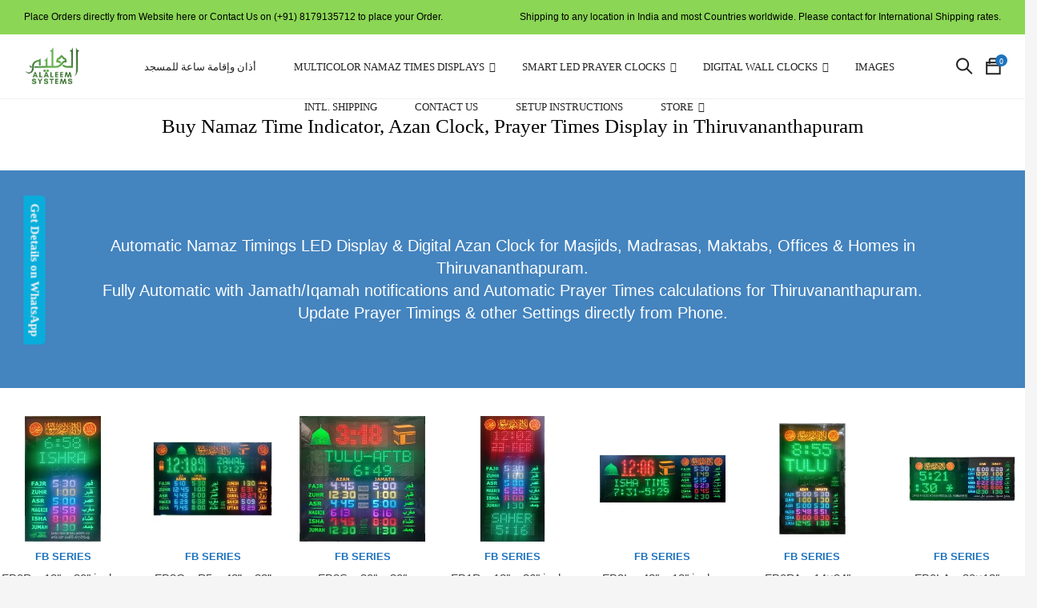

--- FILE ---
content_type: text/html; charset=UTF-8
request_url: https://alaleem.com/buy-masjid-azan-clock-namaz-timings-board-led-display-thiruvananthapuram/
body_size: 53846
content:
<!DOCTYPE html><html lang="en-US" class="supports-fontface"><head><script data-no-optimize="1">var litespeed_docref=sessionStorage.getItem("litespeed_docref");litespeed_docref&&(Object.defineProperty(document,"referrer",{get:function(){return litespeed_docref}}),sessionStorage.removeItem("litespeed_docref"));</script> <meta charset="UTF-8"><meta name="viewport" content="width=device-width, initial-scale=1.0, maximum-scale=1.0, user-scalable=no" /><link rel="pingback" href="https://alaleem.com/xmlrpc.php"><link rel="profile" href="//gmpg.org/xfn/11"><link rel="icon" href="https://alaleem.com/wp-content/uploads/2018/06/cropped-al-aleem_trasnparent-32x32.png" sizes="32x32" /><link rel="icon" href="https://alaleem.com/wp-content/uploads/2018/06/cropped-al-aleem_trasnparent-192x192.png" sizes="192x192" /><link rel="apple-touch-icon" href="https://alaleem.com/wp-content/uploads/2018/06/cropped-al-aleem_trasnparent-180x180.png" /><meta name="msapplication-TileImage" content="https://alaleem.com/wp-content/uploads/2018/06/cropped-al-aleem_trasnparent-270x270.png" /><meta name='robots' content='index, follow, max-image-preview:large, max-snippet:-1, max-video-preview:-1' /> <script type="litespeed/javascript">(function(){var pvData={"source":"Direct","referrer":"Direct","visitor_type":"logged out","visitor_login_status":"logged out","visitor_id":0,"page_title":"Buy Automatic Namaz\/Prayer Timings Azan Clock in Thiruvananthapuram","post_type":"page","post_type_with_prefix":"single page","post_categories":"","post_tags":"","post_author":"Anwaarullah","post_full_date":"September 14, 2020","post_year":"2020","post_month":"09","post_day":"14","is_front_page":0,"is_home":1,"search_query":"","search_results_count":0};var body={url:encodeURIComponent(window.location.href),referrer:encodeURIComponent(document.referrer)};function makePostRequest(e,t){var n=[];if(t.body){for(var o in t.body)n.push(encodeURIComponent(o)+"="+encodeURIComponent(t.body[o]));t.body=n.join("&")}return window.fetch?new Promise(n=>{var o={method:"POST",headers:{"Content-Type":"application/x-www-form-urlencoded"},redirect:"follow",body:{},...t};window.fetch(e,o).then(e=>{n(e.text())})}):new Promise(t=>{var o;"undefined"==typeof XMLHttpRequest&&t(null),(o=new XMLHttpRequest).open("POST",e,!0),o.onreadystatechange=function(){4==o.readyState&&200==o.status&&t(o.responseText)},o.setRequestHeader("Content-type","application/x-www-form-urlencoded"),o.send(n.join("&"))})}
function observeAjaxCartActions(e){new PerformanceObserver(function(t){for(var n=t.getEntries(),r=0;r<n.length;r++)["xmlhttprequest","fetch"].includes(n[r].initiatorType)&&['=get_refreshed_fragments','add_to_cart'].some(p=>n[r].name.includes(p))&&fetchCart(e)}).observe({entryTypes:["resource"]})};function fetchCart(adapter){makePostRequest("//alaleem.com/index.php?plugin=optimonk&action=cartData",{body}).then((response)=>{var data=JSON.parse(response);setCartData(data,adapter)})}
function setCartData(cartData,adapter){Object.keys(cartData.avs).forEach((key,value)=>{adapter.attr(`wp_${key}`,cartData.avs[key])})}
function setAssocData(assocData,adapter){Object.keys(assocData).forEach((key)=>{adapter.attr(`wp_${key}`,assocData[key])})}
var RuleHandler={hasVisitorCartRules:(campaignMeta)=>{return!!(campaignMeta.rules.visitorCart||campaignMeta.rules.visitorCartRevamp||campaignMeta.rules.visitorCartV3)},hasVisitorAttributeRule:(campaignMeta)=>{return!!campaignMeta.rules.visitorAttribute}}
document.querySelector('html').addEventListener('optimonk#embedded-campaigns-init',function(e){var campaignsData=e.parameters;if(!campaignsData.length){return}
var adapter=window.OptiMonkEmbedded.Visitor.createAdapter();var hasCartRule=!1;var hasAttributeRule=!1;campaignsData.forEach((campaignMetaData)=>{hasCartRule=hasCartRule||RuleHandler.hasVisitorCartRules(campaignMetaData);hasAttributeRule=hasAttributeRule||RuleHandler.hasVisitorAttributeRule(campaignMetaData)});setAssocData(pvData,adapter);if(hasCartRule){observeAjaxCartActions(adapter);fetchCart(adapter)}
if(hasAttributeRule){makePostRequest("//alaleem.com/index.php?plugin=optimonk&action=productData",{body}).then((response)=>{var data=JSON.parse(response);setAssocData(data,adapter)})}});document.querySelector('html').addEventListener('optimonk#campaigns_initialized',function(){if(!OptiMonk.campaigns){return}
var adapter=window.OptiMonk.Visitor.createAdapter();setAssocData(pvData,adapter);if(OptiMonk.campaigns.filter(campaign=>campaign.hasVisitorAttributeRules()).length){makePostRequest("//alaleem.com/index.php?plugin=optimonk&action=productData",{body}).then((response)=>{var data=JSON.parse(response);setAssocData(data,adapter)})}})}());window.WooDataForOM={"shop":{"pluginVersion":"2.1.4","platform":"woocommerce","cartUrl":"https://alaleem.com/cart/"},"page":{"postId":386293,"postType":"page"},"product":null,"order":null,"category":null};let hasCampaignsBeforeLoadTriggered=!1;document.querySelector('html').addEventListener('optimonk#campaigns-before-load',()=>{if(hasCampaignsBeforeLoadTriggered)return;hasCampaignsBeforeLoadTriggered=!0;function setAssocData(assocData,adapter){Object.keys(assocData).forEach((key)=>{adapter.attr(`wp_${key}`,assocData[key])})}
function triggerEvent(element,eventName,parameters){let event;if(document.createEvent){event=document.createEvent('HTMLEvents');event.initEvent(eventName,!0,!0)}else if(document.createEventObject){event=document.createEventObject();event.eventType=eventName}
event.eventName=eventName;event.parameters=parameters||{};if(element.dispatchEvent){element.dispatchEvent(event)}else if(element.fireEvent){element.fireEvent(`on${event.eventType}`,event)}else if(element[eventName]){element[eventName]()}else if(element[`on${eventName}`]){element[`on${eventName}`]()}};var adapter=OptiMonkEmbedded.Visitor.createAdapter();var orderData=null;if(orderData){setAssocData(orderData,adapter)}
console.log('[OM-plugin] visitor attributes updated');console.log('[OM-plugin] triggered event: optimonk#wc-attributes-updated');triggerEvent(document.querySelector('html'),'optimonk#wc-attributes-updated')});if(window.WooDataForOM){console.log('[OM-plugin] varibles inserted (window.WooDataForOM)')}</script> <script type="litespeed/javascript" data-src="https://onsite.optimonk.com/script.js?account=235139"></script> <title>Buy Automatic Namaz/Prayer Timings Azan Clock in Thiruvananthapuram</title><meta name="description" content="Buy Online Azan Clock, Masjid Timings Display, Automatic Salah Time Indicator, Masjid Clock, Salah Time Indicator in Thiruvananthapuram." /><link rel="canonical" href="https://alaleem.com/buy-masjid-azan-clock-namaz-timings-board-led-display-thiruvananthapuram/" /><meta property="og:locale" content="en_US" /><meta property="og:type" content="article" /><meta property="og:title" content="Buy Automatic Namaz/Prayer Timings Azan Clock in Thiruvananthapuram" /><meta property="og:description" content="Buy Online Azan Clock, Masjid Timings Display, Automatic Salah Time Indicator, Masjid Clock, Salah Time Indicator in Thiruvananthapuram." /><meta property="og:url" content="https://alaleem.com/buy-masjid-azan-clock-namaz-timings-board-led-display-thiruvananthapuram/" /><meta property="og:site_name" content="AlAleem.com - Smart Products for Smarter Living" /><meta property="article:publisher" content="https://www.facebook.com/AlAleemTech" /><meta name="twitter:card" content="summary_large_image" /><meta name="twitter:site" content="@AlAleemTech" /><meta name="twitter:label1" content="Est. reading time" /><meta name="twitter:data1" content="2 minutes" /> <script type="application/ld+json" class="yoast-schema-graph">{"@context":"https://schema.org","@graph":[{"@type":"WebPage","@id":"https://alaleem.com/buy-masjid-azan-clock-namaz-timings-board-led-display-thiruvananthapuram/","url":"https://alaleem.com/buy-masjid-azan-clock-namaz-timings-board-led-display-thiruvananthapuram/","name":"Buy Automatic Namaz/Prayer Timings Azan Clock in Thiruvananthapuram","isPartOf":{"@id":"https://alaleem.com/#website"},"datePublished":"2020-09-14T15:28:47+00:00","description":"Buy Online Azan Clock, Masjid Timings Display, Automatic Salah Time Indicator, Masjid Clock, Salah Time Indicator in Thiruvananthapuram.","breadcrumb":{"@id":"https://alaleem.com/buy-masjid-azan-clock-namaz-timings-board-led-display-thiruvananthapuram/#breadcrumb"},"inLanguage":"en-US","potentialAction":[{"@type":"ReadAction","target":["https://alaleem.com/buy-masjid-azan-clock-namaz-timings-board-led-display-thiruvananthapuram/"]}]},{"@type":"BreadcrumbList","@id":"https://alaleem.com/buy-masjid-azan-clock-namaz-timings-board-led-display-thiruvananthapuram/#breadcrumb","itemListElement":[{"@type":"ListItem","position":1,"name":"Home","item":"https://alaleem.com/"},{"@type":"ListItem","position":2,"name":"Buy Namaz Time Indicator, Azan Clock, Prayer Times Display in Thiruvananthapuram"}]},{"@type":"WebSite","@id":"https://alaleem.com/#website","url":"https://alaleem.com/","name":"AlAleem.com - Automatic WiFi Prayer/Salah Times LED Display","description":"Building Next Generation Smart Products for Smarter Living Today!","publisher":{"@id":"https://alaleem.com/#organization"},"potentialAction":[{"@type":"SearchAction","target":{"@type":"EntryPoint","urlTemplate":"https://alaleem.com/?s={search_term_string}"},"query-input":{"@type":"PropertyValueSpecification","valueRequired":true,"valueName":"search_term_string"}}],"inLanguage":"en-US"},{"@type":"Organization","@id":"https://alaleem.com/#organization","name":"AlAleem Systems","url":"https://alaleem.com/","logo":{"@type":"ImageObject","inLanguage":"en-US","@id":"https://alaleem.com/#/schema/logo/image/","url":"https://alaleem.com/wp-content/uploads/2018/06/al-aleem_trasnparent.png","contentUrl":"https://alaleem.com/wp-content/uploads/2018/06/al-aleem_trasnparent.png","width":1146,"height":886,"caption":"AlAleem Systems"},"image":{"@id":"https://alaleem.com/#/schema/logo/image/"},"sameAs":["https://www.facebook.com/AlAleemTech","https://x.com/AlAleemTech","http://alaleemtech"]}]}</script> <link rel='dns-prefetch' href='//sdk.cashfree.com' /><link rel='dns-prefetch' href='//maps.googleapis.com' /><link rel='dns-prefetch' href='//fonts.googleapis.com' /><link rel='preconnect' href='https://fonts.gstatic.com' crossorigin /><link rel="alternate" type="application/rss+xml" title="AlAleem.com - Smart Products for Smarter Living &raquo; Feed" href="https://alaleem.com/feed/" /><link rel="alternate" type="application/rss+xml" title="AlAleem.com - Smart Products for Smarter Living &raquo; Comments Feed" href="https://alaleem.com/comments/feed/" /><link rel="alternate" title="oEmbed (JSON)" type="application/json+oembed" href="https://alaleem.com/wp-json/oembed/1.0/embed?url=https%3A%2F%2Falaleem.com%2Fbuy-masjid-azan-clock-namaz-timings-board-led-display-thiruvananthapuram%2F" /><link rel="alternate" title="oEmbed (XML)" type="text/xml+oembed" href="https://alaleem.com/wp-json/oembed/1.0/embed?url=https%3A%2F%2Falaleem.com%2Fbuy-masjid-azan-clock-namaz-timings-board-led-display-thiruvananthapuram%2F&#038;format=xml" /><style id='wp-img-auto-sizes-contain-inline-css' type='text/css'>img:is([sizes=auto i],[sizes^="auto," i]){contain-intrinsic-size:3000px 1500px}
/*# sourceURL=wp-img-auto-sizes-contain-inline-css */</style><style id="litespeed-ccss">:root{--swiper-theme-color:#007aff}:root{--swiper-navigation-size:44px}body:after{content:url(/wp-content/plugins/instagram-feed/img/sbi-sprite.png);display:none}.xoo-aff-input-group{position:relative;display:flex;border-collapse:separate;width:100%}.xoo-aff-input-group:first-child{border-right:0}.xoo-aff-group input{box-sizing:border-box}.xoo-aff-input-group .xoo-aff-input-icon{padding:6px 0;font-size:14px;text-align:center;border-radius:4px;align-items:center;height:auto;align-self:stretch;display:flex;width:100%;justify-content:center;border-style:solid}body:not(.rtl) .xoo-aff-input-group .xoo-aff-input-icon{border-right:0;border-bottom-right-radius:0;border-top-right-radius:0}.xoo-aff-group input[type="text"],.xoo-aff-group input[type="password"],.xoo-aff-group input[type="email"]{flex-grow:1;min-width:1px;margin:0;position:relative;z-index:2;width:100%!important;margin-bottom:0;height:50px;padding:6px 12px;font-size:14px;line-height:3.428571;background-image:none;border:1px solid #ccc;border-style:solid;border-radius:4px;-webkit-box-shadow:inset 0 1px 1px rgb(0 0 0/.075);box-shadow:inset 0 1px 1px rgb(0 0 0/.075);outline:0}.xoo-aff-group label{font-weight:600;display:block;margin-bottom:5px}.xoo-aff-group{float:left;width:calc(100% - 20px);position:relative}.xoo-aff-group.onehalf{width:calc(50% - 20px);margin-right:20px}.xoo-aff-group.xoo-aff-cont-checkbox_single{margin-bottom:5px}.xoo-aff-checkbox_single input{margin-right:5px}@media only screen and (max-width:450px){.xoo-aff-group.onehalf,.xoo-aff-group{width:calc(100% - 20px)}.xoo-aff-group{margin-right:0}}span.xoo-aff-pwtog-hide{display:none}.xoo-aff-pw-toggle{display:flex;align-items:center;right:5px;position:absolute;z-index:2;top:0;bottom:0}.xoo-aff-pw-toggle>*{padding:5px}.xoo-aff-input-group .xoo-aff-input-icon{background-color:#eee;color:#555;max-width:40px;min-width:40px;border-color:#ccc;border-width:1px;font-size:14px}.xoo-aff-group{margin-bottom:30px}.xoo-aff-group input[type="text"],.xoo-aff-group input[type="password"],.xoo-aff-group input[type="email"]{background-color:#fff;color:#777;border-width:1px;border-color:#ccc;height:50px}.xoo-aff-input-icon+input[type="text"],.xoo-aff-input-icon+input[type="password"],.xoo-aff-input-icon+input[type="email"]{border-bottom-left-radius:0;border-top-left-radius:0}.fa,.far,.fas{-moz-osx-font-smoothing:grayscale;-webkit-font-smoothing:antialiased;display:inline-block;font-style:normal;font-variant:normal;text-rendering:auto;line-height:1}.fa-angle-up:before{content:""}.fa-at:before{content:""}.fa-eye:before{content:""}.fa-eye-slash:before{content:""}.fa-key:before{content:""}.fa-user:before{content:""}.fa-user-plus:before{content:""}.far{font-weight:400}.fa,.far,.fas{font-family:"Font Awesome 5 Free"}.fa,.fas{font-weight:900}ul{box-sizing:border-box}.entry-content{counter-reset:footnotes}:root{--wp--preset--font-size--normal:16px;--wp--preset--font-size--huge:42px}:root{--wp--preset--aspect-ratio--square:1;--wp--preset--aspect-ratio--4-3:4/3;--wp--preset--aspect-ratio--3-4:3/4;--wp--preset--aspect-ratio--3-2:3/2;--wp--preset--aspect-ratio--2-3:2/3;--wp--preset--aspect-ratio--16-9:16/9;--wp--preset--aspect-ratio--9-16:9/16;--wp--preset--color--black:#000000;--wp--preset--color--cyan-bluish-gray:#abb8c3;--wp--preset--color--white:#ffffff;--wp--preset--color--pale-pink:#f78da7;--wp--preset--color--vivid-red:#cf2e2e;--wp--preset--color--luminous-vivid-orange:#ff6900;--wp--preset--color--luminous-vivid-amber:#fcb900;--wp--preset--color--light-green-cyan:#7bdcb5;--wp--preset--color--vivid-green-cyan:#00d084;--wp--preset--color--pale-cyan-blue:#8ed1fc;--wp--preset--color--vivid-cyan-blue:#0693e3;--wp--preset--color--vivid-purple:#9b51e0;--wp--preset--gradient--vivid-cyan-blue-to-vivid-purple:linear-gradient(135deg,rgba(6,147,227,1) 0%,rgb(155,81,224) 100%);--wp--preset--gradient--light-green-cyan-to-vivid-green-cyan:linear-gradient(135deg,rgb(122,220,180) 0%,rgb(0,208,130) 100%);--wp--preset--gradient--luminous-vivid-amber-to-luminous-vivid-orange:linear-gradient(135deg,rgba(252,185,0,1) 0%,rgba(255,105,0,1) 100%);--wp--preset--gradient--luminous-vivid-orange-to-vivid-red:linear-gradient(135deg,rgba(255,105,0,1) 0%,rgb(207,46,46) 100%);--wp--preset--gradient--very-light-gray-to-cyan-bluish-gray:linear-gradient(135deg,rgb(238,238,238) 0%,rgb(169,184,195) 100%);--wp--preset--gradient--cool-to-warm-spectrum:linear-gradient(135deg,rgb(74,234,220) 0%,rgb(151,120,209) 20%,rgb(207,42,186) 40%,rgb(238,44,130) 60%,rgb(251,105,98) 80%,rgb(254,248,76) 100%);--wp--preset--gradient--blush-light-purple:linear-gradient(135deg,rgb(255,206,236) 0%,rgb(152,150,240) 100%);--wp--preset--gradient--blush-bordeaux:linear-gradient(135deg,rgb(254,205,165) 0%,rgb(254,45,45) 50%,rgb(107,0,62) 100%);--wp--preset--gradient--luminous-dusk:linear-gradient(135deg,rgb(255,203,112) 0%,rgb(199,81,192) 50%,rgb(65,88,208) 100%);--wp--preset--gradient--pale-ocean:linear-gradient(135deg,rgb(255,245,203) 0%,rgb(182,227,212) 50%,rgb(51,167,181) 100%);--wp--preset--gradient--electric-grass:linear-gradient(135deg,rgb(202,248,128) 0%,rgb(113,206,126) 100%);--wp--preset--gradient--midnight:linear-gradient(135deg,rgb(2,3,129) 0%,rgb(40,116,252) 100%);--wp--preset--font-size--small:13px;--wp--preset--font-size--medium:20px;--wp--preset--font-size--large:36px;--wp--preset--font-size--x-large:42px;--wp--preset--spacing--20:0.44rem;--wp--preset--spacing--30:0.67rem;--wp--preset--spacing--40:1rem;--wp--preset--spacing--50:1.5rem;--wp--preset--spacing--60:2.25rem;--wp--preset--spacing--70:3.38rem;--wp--preset--spacing--80:5.06rem;--wp--preset--shadow--natural:6px 6px 9px rgba(0, 0, 0, 0.2);--wp--preset--shadow--deep:12px 12px 50px rgba(0, 0, 0, 0.4);--wp--preset--shadow--sharp:6px 6px 0px rgba(0, 0, 0, 0.2);--wp--preset--shadow--outlined:6px 6px 0px -3px rgba(255, 255, 255, 1), 6px 6px rgba(0, 0, 0, 1);--wp--preset--shadow--crisp:6px 6px 0px rgba(0, 0, 0, 1)}.wpcf7 .screen-reader-response{position:absolute;overflow:hidden;clip:rect(1px,1px,1px,1px);clip-path:inset(50%);height:1px;width:1px;margin:-1px;padding:0;border:0;word-wrap:normal!important}.wpcf7 form .wpcf7-response-output{margin:2em .5em 1em;padding:.2em 1em;border:2px solid #00a0d2}.wpcf7 form.init .wpcf7-response-output{display:none}.wpcf7-form-control-wrap{position:relative}:root{--avatar-width:40px;--avatar-height:40px}.rs-p-wp-fix{display:none!important;margin:0!important;height:0px!important}rs-module-wrap{visibility:hidden}rs-module-wrap,rs-module-wrap *{box-sizing:border-box}rs-module-wrap{position:relative;z-index:1;width:100%;display:block}rs-module{position:relative;overflow:hidden;display:block}rs-module img{max-width:none!important;margin:0;padding:0;border:none}rs-slides,rs-slide,rs-slide:before{position:absolute;text-indent:0em;top:0;left:0}rs-slide,rs-slide:before{display:block;visibility:hidden}@media only screen and (max-width:768px){:root{--woocommerce:#720eec;--wc-green:#7ad03a;--wc-red:#a00;--wc-orange:#ffba00;--wc-blue:#2ea2cc;--wc-primary:#720eec;--wc-primary-text:#fcfbfe;--wc-secondary:#e9e6ed;--wc-secondary-text:#515151;--wc-highlight:#958e09;--wc-highligh-text:white;--wc-content-bg:#fff;--wc-subtext:#767676;--wc-form-border-color:rgba(32, 7, 7, 0.8);--wc-form-border-radius:4px;--wc-form-border-width:1px}}:root{--woocommerce:#720eec;--wc-green:#7ad03a;--wc-red:#a00;--wc-orange:#ffba00;--wc-blue:#2ea2cc;--wc-primary:#720eec;--wc-primary-text:#fcfbfe;--wc-secondary:#e9e6ed;--wc-secondary-text:#515151;--wc-highlight:#958e09;--wc-highligh-text:white;--wc-content-bg:#fff;--wc-subtext:#767676;--wc-form-border-color:rgba(32, 7, 7, 0.8);--wc-form-border-radius:4px;--wc-form-border-width:1px}.woocommerce div.product{margin-bottom:0;position:relative}.woocommerce ul.cart_list,.woocommerce ul.product_list_widget{list-style:none outside;padding:0;margin:0}.woocommerce ul.cart_list li,.woocommerce ul.product_list_widget li{padding:4px 0;margin:0;list-style:none}.woocommerce ul.cart_list li::after,.woocommerce ul.cart_list li::before,.woocommerce ul.product_list_widget li::after,.woocommerce ul.product_list_widget li::before{content:" ";display:table}.woocommerce ul.cart_list li::after,.woocommerce ul.product_list_widget li::after{clear:both}:where(body:not(.woocommerce-block-theme-has-button-styles)):where(:not(.edit-post-visual-editor)) .woocommerce a.button{font-size:100%;margin:0;line-height:1;position:relative;text-decoration:none;overflow:visible;padding:.618em 1em;font-weight:700;border-radius:3px;left:auto;color:#515151;background-color:#e9e6ed;border:0;display:inline-block;background-image:none;box-shadow:none;text-shadow:none}.xoo-el-opac{position:fixed;top:0;bottom:0;left:0;z-index:999999;right:0;background-color:#000;opacity:0}.xoo-el-container:not(.xoo-el-style-slider) .xoo-el-modal{top:0;text-align:center;bottom:0;left:0;right:0;position:fixed;z-index:1000000000;overflow:auto;opacity:0;transform:scale(.8)}.xoo-el-modal:before{content:"";display:inline-block;height:100%;margin-right:-.25em}.xoo-el-container:not(.xoo-el-style-slider) .xoo-el-inmodal{display:inline-block;background:#fff;position:relative;vertical-align:middle;width:90%;text-align:left;border-radius:5px;height:90%}.xoo-el-srcont{flex-grow:1;height:100%;overflow:auto}span.xoo-el-close{font-size:17px;position:absolute;right:-9px;top:-12px;border-radius:50%;z-index:100;width:25px;height:25px;display:flex;align-items:center;justify-content:center;color:#000;background-color:#fff;box-shadow:-1px 2px 10px rgb(0 0 0/.17)}.xoo-el-form-container button.button.btn.xoo-el-action-btn{clear:both;width:calc(100% - 20px);display:inline-block;margin:10px 0}.xoo-el-notice{display:none;width:calc(100% - 20px);margin-bottom:15px}.xoo-aff-group.xoo-el-login-btm-fields{display:flex;align-items:center;position:relative;margin-bottom:14px;justify-content:space-between}.xoo-el-section{display:none}.xoo-el-form-txt{margin-bottom:10px;display:block}.xoo-el-sidebar{background-size:cover;background-repeat:no-repeat;background-position:center;height:100%}.xoo-el-wrap{min-height:100%;display:flex;width:100%;height:100%}.xoo-el-main{position:relative;vertical-align:top;height:auto}@media only screen and (max-width:769px){.xoo-el-sidebar{display:none}.xoo-el-wrap,.xoo-el-main{display:block;width:auto}}label.xoo-el-form-label{font-weight:400;margin:0}a.xoo-el-lostpw-tgr{margin:0}.xoo-el-fields{position:relative;z-index:1}.xoo-el-form-container ul.xoo-el-tabs{display:flex;margin:0;list-style:none;padding:0;padding:0 20px 16px}.xoo-el-form-container ul.xoo-el-tabs li{padding:12px 20px;flex-grow:1;flex-basis:auto;text-align:center;list-style:none;margin:0}.xoo-el-section{padding-left:20px}.xoo-el-form-container{padding-bottom:0}.xoo-el-login-btm-fields label input{margin-right:4px}.xoo-el-srcont::-webkit-scrollbar{width:7px}.xoo-el-srcont::-webkit-scrollbar-track{border-radius:10px;background:#f0f0f0}.xoo-el-srcont::-webkit-scrollbar-thumb{border-radius:50px;background:#dfdbdb}form.xoo-el-action-form{margin-top:20px;margin-bottom:0}@media only screen and (max-width:600px){body .xoo-el-main{padding-left:10px;padding-right:10px}}.xoo-aff-group{align-self:flex-end}.xoo-el-fields-cont{display:flex;flex-wrap:wrap}.xoo-el-form-container button.btn.button.xoo-el-action-btn{background-color:#000;color:#fff;font-weight:600;font-size:15px;height:40px}.xoo-el-container:not(.xoo-el-style-slider) .xoo-el-inmodal{max-width:800px;max-height:600px}.xoo-el-sidebar{background-image:url(https://alaleem.com/wp-content/plugins/easy-login-woocommerce/assets/images/popup-sidebar.jpg);min-width:40%}.xoo-el-main,.xoo-el-main a,.xoo-el-main label{color:#000}.xoo-el-srcont{background-color:#fff}.xoo-el-form-container ul.xoo-el-tabs li{background-color:#eee;color:#000;font-size:16px;padding:12px 20px}.xoo-el-main{padding:40px 30px}.xoo-el-modal:before{vertical-align:middle}[class*=" xoo-el-icon-"]{font-family:"Easy-Login"!important;speak:never;font-style:normal;font-weight:400;font-variant:normal;text-transform:none;line-height:1;-webkit-font-smoothing:antialiased;-moz-osx-font-smoothing:grayscale}.xoo-el-icon-cross:before{content:""}.qlwapp-whatsapp-icon{font-family:"qlwapp-whatsapp"!important;speak:none;font-style:normal;font-weight:400;font-variant:normal;text-transform:none;line-height:1;-webkit-font-smoothing:antialiased;-moz-osx-font-smoothing:grayscale}.qlwapp-whatsapp-icon:before{content:""}#qlwapp{box-sizing:border-box;font-size:var(--qlwapp-scheme-font-size);font-family:var(--qlwapp-scheme-font-family)}@media (min-width:430px){#qlwapp{width:430px}}#qlwapp *{box-sizing:border-box}#qlwapp.qlwapp-bottom-left{position:fixed;z-index:9999999}#qlwapp.qlwapp-bottom-left{right:auto;left:0}#qlwapp.qlwapp-bottom-left.qlwapp-button .qlwapp-toggle{margin-left:20px}#qlwapp.qlwapp-bottom-left{top:auto;bottom:0}#qlwapp.qlwapp-rounded.qlwapp-button .qlwapp-toggle{border-radius:50px}#qlwapp .qlwapp-container{display:flex;flex-direction:column}#qlwapp .qlwapp-close{font-family:"Source Serif Pro";display:block;opacity:.8;font-style:unset;font-size:24px;font-weight:700;width:24px;height:24px;text-align:center;line-height:24px;z-index:1}#qlwapp .qlwapp-toggle{display:inline-flex;align-items:center;justify-content:center;margin-left:auto;margin-right:auto}#qlwapp .qlwapp-toggle{box-shadow:0 1px 6px 0 rgb(0 0 0/.06),0 2px 32px 0 rgb(0 0 0/.16);margin-top:24px;margin-bottom:24px;position:relative;text-decoration:none}#qlwapp .qlwapp-toggle{outline:none;text-decoration:none}#qlwapp.qlwapp-button .qlwapp-toggle{height:40px;white-space:nowrap;padding:12px 24px}#qlwapp.qlwapp-button .qlwapp-toggle .qlwapp-icon{margin:0 12px 0 0}#qlwapp.qlwapp-button .qlwapp-toggle .qlwapp-close{display:none}#qlwapp .qlwapp-toggle{background-color:var(--qlwapp-scheme-brand,#25d366)}#qlwapp .qlwapp-close,#qlwapp .qlwapp-toggle{color:var(--qlwapp-scheme-text,#ffffff)}#qlwapp{animation-duration:1.5s;animation-timing-function:ease-in;animation-name:var(--qlwapp-button-animation-name,"none");animation-delay:var(--qlwapp-button-animation-delay,0);animation-iteration-count:1;transform-origin:center;display:none}div#splite_curtain{background:none repeat scroll 0 0 rgb(0 0 0/.75);border-radius:0;bottom:0;display:none;position:fixed;top:0;width:100%;z-index:10002}#splite_popupBoxClose{background:rgb(255 255 255/.1);font-family:Open Sans;color:#000;font-size:18px;font-weight:500;padding:0 10px;position:absolute;right:0;top:0}#splite_popup_box.manage{display:none}#splite_popup_box{bottom:0;left:calc(50% - 300px);margin-left:0;position:fixed;top:0;width:600px;max-width:90%;z-index:100000;overflow:hidden}#splite_form_container{max-height:100%;overflow:hidden}#splite_popup_title{margin-bottom:0;padding:10px 20px;text-align:center}#splite_popup_description{margin:20px auto 40px;text-align:center;width:90%}a.splite_sideEnquiry{height:auto;padding:5px 10px;position:fixed;text-align:center;text-decoration:none;z-index:1001}a.splite_sideEnquiry.pos_left{left:-50px;top:45%;height:auto;transform:rotate(90deg);-webkit-transform:rotate(90deg);-moz-transform:rotate(90deg);-o-transform:rotate(90deg);border-radius:5px 5px 0 0}#splite_popup_box.layout_centered{max-height:76%;top:12%}#splite_popup_box .wpcf7{width:90%;margin:0 auto}#splite_popup_box .wpcf7 ul{list-style:none outside none;margin:0}#splite_popup_box form p{margin-bottom:5px}#splite_popup_box .wpcf7-form-control-wrap{display:block;position:relative}#splite_popup_box input[type="text"],#splite_popup_box input[type="hidden"],#splite_popup_box textarea{padding:8px 6px;border:1px solid #ccc;border-radius:2px;max-width:none;width:calc(100% - 12px);margin-bottom:0;height:36px}#splite_popup_box input[type="submit"]{height:auto}#splite_popup_box textarea{height:80px}#splite_popup_box input.wpcf7-form-control.wpcf7-submit{width:auto;margin:20px auto 10px;float:none;display:block}#splite_popup_box div.wpcf7-response-output{font-size:.85em;line-height:1.3em;margin:0;padding:5px 10px 0 10px;border-radius:0;border:0;position:absolute;bottom:0;width:100%;left:0;text-align:center;font-family:Open Sans}#splite_popup_box .wpcf7-form>p{letter-spacing:1px}@media (max-width:767px){a.splite_sideEnquiry.on_mobile{font-size:13px;padding:3px 10px}#splite_popup_box input.wpcf7-form-control.wpcf7-submit{width:60%;width:auto}}.vc_row:after,.vc_row:before{content:" ";display:table}.vc_row:after{clear:both}.vc_column_container{width:100%}.vc_row{margin-left:-15px;margin-right:-15px}.vc_col-sm-12{position:relative;min-height:1px;padding-left:15px;padding-right:15px;-webkit-box-sizing:border-box;-moz-box-sizing:border-box;box-sizing:border-box}@media (min-width:768px){.vc_col-sm-12{float:left}.vc_col-sm-12{width:100%}}.wpb_text_column :last-child,.wpb_text_column p:last-child{margin-bottom:0}.wpb_content_element{margin-bottom:35px}.vc_column-inner::after,.vc_column-inner::before{content:" ";display:table}.vc_column-inner::after{clear:both}.vc_column_container{padding-left:0;padding-right:0}.vc_column_container>.vc_column-inner{box-sizing:border-box;padding-left:15px;padding-right:15px;width:100%}.vc_row-has-fill+.vc_row>.vc_column_container>.vc_column-inner{padding-top:35px}.fa,.far,.fas{-moz-osx-font-smoothing:grayscale;-webkit-font-smoothing:antialiased;display:inline-block;font-style:normal;font-variant:normal;text-rendering:auto;line-height:1}.fa-angle-up:before{content:""}.fa-at:before{content:""}.fa-eye:before{content:""}.fa-eye-slash:before{content:""}.fa-key:before{content:""}.fa-user:before{content:""}.fa-user-plus:before{content:""}.far{font-weight:400}.fa,.far,.fas{font-family:"Font Awesome 5 Free"}.fa,.fas{font-weight:900}[class^=ti-]{font-family:themify;speak:none;font-style:normal;font-weight:400;font-variant:normal;text-transform:none;line-height:1;-webkit-font-smoothing:antialiased;-moz-osx-font-smoothing:grayscale}.ti-shopping-cart:before{content:""}.ti-search:before{content:""}.ti-bag:before{content:""}html{font-family:sans-serif;-ms-text-size-adjust:100%;-webkit-text-size-adjust:100%}body{margin:0}header,nav{display:block}a{background-color:#fff0}h1{font-size:2em;margin:.67em 0}img{border:0}hr{box-sizing:content-box;height:0}button,input,textarea{color:inherit;font:inherit;margin:0}button{overflow:visible}button{text-transform:none}button,input[type="submit"]{-webkit-appearance:button}button::-moz-focus-inner,input::-moz-focus-inner{border:0;padding:0}input{line-height:normal}input[type="checkbox"]{box-sizing:border-box;padding:0}input[type="search"]{-webkit-appearance:textfield;box-sizing:content-box}input[type="search"]::-webkit-search-cancel-button,input[type="search"]::-webkit-search-decoration{-webkit-appearance:none}textarea{overflow:auto}*{-webkit-box-sizing:border-box;-moz-box-sizing:border-box;box-sizing:border-box}*:before,*:after{-webkit-box-sizing:border-box;-moz-box-sizing:border-box;box-sizing:border-box}html{font-size:10px}body{font-family:"Helvetica Neue",Helvetica,Arial,sans-serif;font-size:14px;line-height:1.42857;color:#333;background-color:#fff}input,button,textarea{font-family:inherit;font-size:inherit;line-height:inherit}a{color:#337ab7;text-decoration:none}img{vertical-align:middle}.img-responsive{display:block;max-width:100%;height:auto}hr{margin-top:20px;margin-bottom:20px;border:0;border-top:1px solid #eee}h1,h3{font-family:inherit;font-weight:500;line-height:1.1;color:inherit}h1,h3{margin-top:20px;margin-bottom:10px}h1{font-size:36px}h3{font-size:24px}p{margin:0 0 10px}.text-center{text-align:center}ul{margin-top:0;margin-bottom:10px}ul ul{margin-bottom:0}.container{margin-right:auto;margin-left:auto;padding-left:15px;padding-right:15px}.container:before,.container:after{content:" ";display:table}.container:after{clear:both}@media (min-width:768px){.container{width:750px}}@media (min-width:992px){.container{width:970px}}@media (min-width:1200px){.container{width:1170px}}.container-fluid{margin-right:auto;margin-left:auto;padding-left:15px;padding-right:15px}.container-fluid:before,.container-fluid:after{content:" ";display:table}.container-fluid:after{clear:both}.row{margin-left:-15px;margin-right:-15px}.row:before,.row:after{content:" ";display:table}.row:after{clear:both}label{display:inline-block;max-width:100%;margin-bottom:5px;font-weight:700}input[type="search"]{-webkit-box-sizing:border-box;-moz-box-sizing:border-box;box-sizing:border-box}input[type="checkbox"]{margin:4px 0 0;margin-top:1px ;line-height:normal}input[type="search"]{-webkit-appearance:none}.btn{display:inline-block;margin-bottom:0;font-weight:400;text-align:center;vertical-align:middle;touch-action:manipulation;background-image:none;border:1px solid #fff0;white-space:nowrap;padding:6px 12px;font-size:14px;line-height:1.42857;border-radius:4px}.clearfix:before,.clearfix:after{content:" ";display:table}.clearfix:after{clear:both}@-ms-viewport{width:device-width}html{overflow-x:hidden}body{font-family:Arial,Helvetica,sans-serif;font-weight:400;font-size:13px;color:#000;background-color:#f5f5f5}#page-wrapper{background-color:#fff;position:relative}#page-wrapper:after{content:"";display:block;position:absolute;width:0;height:0;background:rgb(0 0 0/.2);top:0;left:0;opacity:0}h1{font-family:Roboto;font-weight:500;font-size:25px;color:#000}h3{font-family:Arial,Helvetica,sans-serif;font-weight:400;font-size:15px;color:#000}a{text-decoration:none;outline:none}img{max-width:100%;height:auto}hr{margin-top:16px;margin-bottom:24px}label{font-weight:400;color:#666}input.sb-search-input{border:none;border-bottom:1px solid #ddd;padding:7px 15px;color:#777;background:#fff0;font-weight:600;font-size:30px}input,button,textarea{outline:none}.clearfix:before,.clearfix:after{content:"";display:table}.clearfix:after{clear:both}@-webkit-keyframes nav_menu_anim{0%{opacity:0}100%{opacity:1}}@-moz-keyframes nav_menu_anim{0%{opacity:0}100%{opacity:1}}@-o-keyframes nav_menu_anim{0%{opacity:0}100%{opacity:1}}@keyframes nav_menu_anim{0%{opacity:0}100%{opacity:1}}@-webkit-keyframes bigcart-fadeIn{0%{opacity:0}to{opacity:1}}@keyframes bigcart-fadeIn{0%{opacity:0}to{opacity:1}}.bigcart-fadeIn{-webkit-animation-name:bigcart-fadeIn;animation-name:bigcart-fadeIn}@keyframes rotation{from{transform:rotate(0deg)}to{transform:rotate(359deg)}}.site-header{background:#fff url()left top/auto repeat;padding-top:15px;padding-bottom:15px;position:relative;margin:0 auto;border-bottom:1px solid #f0f0f0}.site-header .site-header-wrapper{max-width:100%;margin:0 auto;padding:0 15px}.site-header .site-header-wrapper .site-logo{margin-right:35px;display:inline-block;float:left}.site-header .site-header-wrapper .site-logo a{max-width:none;position:relative}.site-header .site-header-wrapper .site-logo a img{width:auto;text-align:center;max-width:100%;height:50px}.site-header .site-header-wrapper .site-logo a .sticky-logo{display:none;height:0;width:0}.site-header .site-header-wrapper .main-navigation{text-align:center;height:50px;line-height:50px;font-size:13px}.site-header .site-header-wrapper .main-navigation ul li{display:inline-block;white-space:nowrap;position:relative;padding-right:2px;margin-right:15px}.site-header .site-header-wrapper .main-navigation ul li a{display:inline-block;padding:10px 15px;text-decoration:none;color:#222}.site-header .site-header-wrapper .main-navigation>ul{display:inline;vertical-align:middle}.site-header .site-header-wrapper .main-navigation>ul>li>a{color:#222;text-transform:uppercase}.site-header .site-header-wrapper:after{content:"";display:block;clear:both}.main-navigation.default-navigation ul{padding:0;margin:0;list-style:none;position:relative;line-height:1em}.main-navigation.default-navigation ul ul{display:none;position:absolute;top:100%;box-shadow:-2px 2px 81px -27px rgb(0 0 0/.29);animation-duration:0.3s;animation-fill-mode:both;animation-name:nav_menu_anim;border-top:2px solid #1e73be;background-color:#fff0;text-align:left;line-height:23px}.main-navigation.default-navigation ul ul.sub-menu.level-0{background-color:#fff}.main-navigation.default-navigation ul li a{position:relative;font-family:Roboto;font-weight:400}.main-navigation.default-navigation ul ul.sub-menu li{display:block}.main-navigation.default-navigation ul ul.sub-menu li a{display:inline-block;padding:7px 15px 7px 0}.main-navigation.default-navigation>ul>li.menu-item-has-children>a:after{content:"";font-family:FontAwesome;font-weight:400;font-style:normal;display:block;position:absolute;width:10px;height:auto;top:50%;right:0;margin-top:-7px;line-height:13px}.main-navigation.default-navigation>ul>li.menu-item-has-children>ul.sub-menu{padding:35px 30px;z-index:100}.main-navigation.default-navigation>ul>li>a{font-family:Roboto;font-weight:400;font-size:13px;color:#222}.site-navbar{float:right;text-align:center;vertical-align:middle;height:50px;line-height:50px}.site-navbar *{line-height:1}.site-navbar .navbar-item{display:inline-block;vertical-align:middle;margin-left:16px;position:relative}.site-navbar .navbar-item>a{display:block;color:#222}.site-navbar .navbar-item .navbar-icon-box{position:relative}.site-navbar .navbar-item .navbar-icon-box i{font-weight:700;font-size:20px}.site-navbar .navbar-item span.cart-items-number{position:absolute;top:-5px;right:-8px;background:#1e73be;color:#fff;width:15px;height:15px;border-radius:50%;font-size:10px;line-height:17px;font-family:Roboto}.site-navbar .navbar-item.mobile-hamburg-menu{display:none;padding-left:16px;border-left:1px solid #ccc}.search-box{position:fixed;left:0;top:0;width:100%;height:100%;background:rgb(255 255 255/.95);z-index:-10;opacity:0;transform:scale(.9)}.search-box form{position:absolute;padding:15px;width:50%;top:50%;left:50%;opacity:1;transform:translate(-50%,-50%)}.search-box input{width:100%}.shoppping-cart-button .mini-cart{display:block}.shoppping-cart-button .mini-cart-container{position:absolute;top:100%;right:0;z-index:1000;border-top:3px solid #1e73be;margin:10px 0;font-size:14px;text-align:left;background-color:#fff;box-shadow:0 6px 12px rgb(0 0 0/.175);overflow:hidden;width:0;height:0;opacity:0}.shoppping-cart-button .widget_shopping_cart_content{padding:15px 20px}.shoppping-cart-button .widget_shopping_cart_content ul.cart_list{max-height:250px;overflow-x:hidden}.shoppping-cart-button .widget_shopping_cart_content ul.cart_list::-webkit-scrollbar{width:6px}.shoppping-cart-button .widget_shopping_cart_content ul.cart_list::-webkit-scrollbar-track{border-radius:8px;-webkit-box-shadow:inset 0 0 3px rgb(0 0 0/.3)}.shoppping-cart-button .widget_shopping_cart_content ul.cart_list::-webkit-scrollbar-thumb{border-radius:8px;background:#c1c1c1}.shoppping-cart-button .widget_shopping_cart_content ul.cart_list li.empty{text-align:center}.shoppping-cart-button .widget_shopping_cart_content ul.cart_list li.empty span.cart-icon{display:block;font-size:100px;margin:15px 0 40px 0}#header-default .site-header-wrapper .main-navigation.align-center{text-align:center}nav.mobile-navigation{position:fixed;width:290px;top:0;right:-290px;z-index:90}nav.mobile-navigation ul{list-style:none;padding-left:35px;background-image:none!important}nav.mobile-navigation ul li{border-bottom:1px solid #252525}nav.mobile-navigation ul li a{position:relative;display:inline-block;color:#bbb;font-weight:500;padding:7px 0}nav.mobile-navigation ul li.menu-item-has-children{position:relative}nav.mobile-navigation ul li.menu-item-has-children ul.sub-menu{display:none}nav.mobile-navigation>ul.mobile-main-menu{background-color:#191a1c;padding:35px;height:100vh;overflow-x:hidden;overflow-y:scroll}nav.mobile-navigation>ul.mobile-main-menu>li>a{font-weight:600}#header-topbar{background-color:#8bd655;font-size:12px}#header-topbar .header-topbar-wrapper{font-family:Arial,Helvetica,sans-serif;font-weight:500;padding:13px 15px}#header-topbar .header-topbar-wrapper .header-welcome-text{float:left;color:#000}#header-topbar .header-topbar-wrapper .header-menus{float:right}#header-topbar .header-topbar-wrapper .header-menus>div{display:inline-block;padding-right:20px;margin-right:20px;border-right:1px solid rgb(0 0 0/.5)}#header-topbar .header-topbar-wrapper .header-menus>div:last-child{border:none;padding:0;margin:0}#header-topbar .header-topbar-wrapper .header-menus .external-link a{display:block;color:#000}#header-topbar .header-topbar-wrapper:after{content:"";display:block;clear:both}.btn{border-radius:0;border-width:2px;text-transform:uppercase;font-weight:700}.sb-search-submit{background:#fff0;border:none;position:absolute;top:20px;right:25px;font-size:30px;line-height:1;color:#333}.mobile-hamburg-menu span.menu-bar{display:block;width:20px;height:2px;background-color:#222;margin-bottom:5px}.mobile-hamburg-menu span.menu-bar:first-child{width:15px}.mobile-hamburg-menu span.menu-bar:last-child{width:18px;margin-bottom:0}.back-to-top{position:fixed;z-index:10;right:40px;bottom:50px;width:40px;height:40px;line-height:40px;text-align:center;background:#fff;border-radius:50%;font-size:1.4em;color:#000;box-shadow:0 3px 8px 0 rgb(0 0 0/.2);opacity:0}.back-to-top i{font-weight:700}.woocommerce div.products .product{padding:0 15px;outline:none;position:relative;overflow:hidden}.woocommerce div.products .product .woocommerce-loop-product-link{display:block}.woocommerce div.products .product-thumbs{position:relative;overflow:hidden}.woocommerce div.products .product-thumbs .add_to_cart_button{display:block;width:100%;height:45px;line-height:45px;color:#fff;text-align:left;font-weight:400;position:absolute;left:0;right:0;bottom:-70px;padding:0 0 0 20px;border:none;background:rgb(39 39 39/.7);border-radius:0}.woocommerce div.products .product-thumbs .add_to_cart_button:after{content:"";font-family:FontAwesome;text-align:center;position:absolute;top:0;right:0;width:45px;height:45px;line-height:45px;background:#000;color:#fff}.woocommerce div.products .product-thumbs .add_to_cart_button:before{content:"";display:block;width:32px;height:32px;border:3px solid #777;border-top:3px solid #ec7a5c;position:absolute;border-radius:100%;animation:rotation 1s infinite linear;right:5px;top:6px;z-index:10;opacity:0}.woocommerce div.products .product-thumbs img{width:100%}.woocommerce div.products .product-info .woocommerce-loop-product__cat{margin:10px 0}.woocommerce div.products .product-info .woocommerce-loop-product__cat a{color:#1e73be;font-size:13px;text-transform:uppercase;font-weight:600}.woocommerce div.products .product-info .woocommerce-loop-product__title{margin-top:10px}.woocommerce div.products .product-info .woocommerce-loop-product__title a{color:#444;font-size:15px}.woocommerce div.products .product-info .price{display:block;padding:5px 0;font-weight:600;font-size:15px;color:#222}@media (min-width:481px){div.product-columns .product-col{float:left}[class*="product-column-"] .product-col{width:50%}[class*="product-column-"] .product-col:nth-child(2n+1){clear:both}}@media (min-width:768px){.product-column-7 .product-col{width:25%}.product-column-7 .product-col:nth-child(2n+1){clear:none}.product-column-7 .product-col:nth-child(4n+1){clear:both}}@media (min-width:992px){.product-column-7 .product-col{width:14.28571%}.product-column-7 .product-col:nth-child(4n+1){clear:none}.product-column-7 .product-col:nth-child(7n+1){clear:both}}@media (max-width:991px){.site-header .site-header-wrapper{padding:0}.site-header .site-header-wrapper .main-navigation ul li{margin-right:0}.search-box form{width:90%}}@media (max-width:782px){.site-header .site-header-wrapper .main-navigation{display:none}.site-header .site-header-wrapper .site-navbar .navbar-item.mobile-hamburg-menu{display:inline-block}}@media (max-width:767px){.main-content{margin-right:auto;margin-left:auto;padding-left:15px;padding-right:15px}}@media (max-width:600px){#header-topbar .header-topbar-wrapper .header-welcome-text{float:none;text-align:center;margin-bottom:15px}#header-topbar .header-topbar-wrapper .header-menus{float:none;text-align:center}}@media (max-width:343px){.site-header .site-header-wrapper .site-navbar .navbar-item{margin-left:10px}.site-header .site-header-wrapper .site-navbar .navbar-item.mobile-hamburg-menu{padding-left:10px}}:root{--qlwapp-scheme-font-family:inherit;--qlwapp-scheme-font-size:18px;--qlwapp-scheme-icon-size:60px;--qlwapp-scheme-icon-font-size:24px;--qlwapp-scheme-brand:#20B038;--qlwapp-scheme-text:#ffffff;--qlwapp-scheme-box-message-word-break:break-all;--qlwapp-button-animation-name:none}.vc_custom_1540885329443{background-color:#4484bf!important}.vc_custom_1600096520086{margin-bottom:0px!important;padding-top:80px!important;padding-bottom:80px!important}:root{--wpforms-field-border-radius:3px;--wpforms-field-border-style:solid;--wpforms-field-border-size:1px;--wpforms-field-background-color:#ffffff;--wpforms-field-border-color:rgba( 0, 0, 0, 0.25 );--wpforms-field-border-color-spare:rgba( 0, 0, 0, 0.25 );--wpforms-field-text-color:rgba( 0, 0, 0, 0.7 );--wpforms-field-menu-color:#ffffff;--wpforms-label-color:rgba( 0, 0, 0, 0.85 );--wpforms-label-sublabel-color:rgba( 0, 0, 0, 0.55 );--wpforms-label-error-color:#d63637;--wpforms-button-border-radius:3px;--wpforms-button-border-style:none;--wpforms-button-border-size:1px;--wpforms-button-background-color:#066aab;--wpforms-button-border-color:#066aab;--wpforms-button-text-color:#ffffff;--wpforms-page-break-color:#066aab;--wpforms-background-image:none;--wpforms-background-position:center center;--wpforms-background-repeat:no-repeat;--wpforms-background-size:cover;--wpforms-background-width:100px;--wpforms-background-height:100px;--wpforms-background-color:rgba( 0, 0, 0, 0 );--wpforms-background-url:none;--wpforms-container-padding:0px;--wpforms-container-border-style:none;--wpforms-container-border-width:1px;--wpforms-container-border-color:#000000;--wpforms-container-border-radius:3px;--wpforms-field-size-input-height:43px;--wpforms-field-size-input-spacing:15px;--wpforms-field-size-font-size:16px;--wpforms-field-size-line-height:19px;--wpforms-field-size-padding-h:14px;--wpforms-field-size-checkbox-size:16px;--wpforms-field-size-sublabel-spacing:5px;--wpforms-field-size-icon-size:1;--wpforms-label-size-font-size:16px;--wpforms-label-size-line-height:19px;--wpforms-label-size-sublabel-font-size:14px;--wpforms-label-size-sublabel-line-height:17px;--wpforms-button-size-font-size:17px;--wpforms-button-size-height:41px;--wpforms-button-size-padding-h:15px;--wpforms-button-size-margin-top:10px;--wpforms-container-shadow-size-box-shadow:none}#splite_popup_title,#splite_popup_box div.wpcf7-response-output,a.splite_sideEnquiry{background-color:#08ADDC;color:#EFEFEF}#splite_popup_description{color:#959595}#splite_popupBoxClose{color:#EFEFEF}a.splite_sideEnquiry{background:}#splite_popup_box input.wpcf7-form-control.wpcf7-submit{background:#08ADDC;letter-spacing:1px;padding:10px 15px;text-align:center;border:0;box-shadow:none}#splite_form_container{color:#484848}#splite_popup_title{color:#F1F1F1;font-family:Open Sans;font-size:28px;font-weight:;line-height:32px}#splite_popup_description{color:#484848;font-family:Noto Sans;font-size:13px;font-weight:;line-height:21px;text-align:center}a.splite_sideEnquiry{color:#F1F1F1;font-family:Open Sans;font-size:15px;font-weight:600;line-height:17px}#splite_popup_box .wpcf7-form-control.wpcf7-submit{color:#F1F1F1;font-family:Open Sans;font-size:22px;font-weight:700;line-height:24px}</style><link rel="preload" data-asynced="1" data-optimized="2" as="style" onload="this.onload=null;this.rel='stylesheet'" href="https://alaleem.com/wp-content/litespeed/css/1/18d4839a179b9349169165bc9bfdac17.css?ver=e6eac" /><script data-optimized="1" type="litespeed/javascript" data-src="https://alaleem.com/wp-content/plugins/litespeed-cache/assets/js/css_async.min.js"></script> <style id='xoo-aff-style-inline-css' type='text/css'>.xoo-aff-input-group .xoo-aff-input-icon{
	background-color:  #eee;
	color:  #555;
	max-width: 40px;
	min-width: 40px;
	border-color:  #ccc;
	border-width: 1px;
	font-size: 14px;
}
.xoo-aff-group{
	margin-bottom: 30px;
}

.xoo-aff-group input[type="text"], .xoo-aff-group input[type="password"], .xoo-aff-group input[type="email"], .xoo-aff-group input[type="number"], .xoo-aff-group select, .xoo-aff-group select + .select2, .xoo-aff-group input[type="tel"], .xoo-aff-group input[type="file"]{
	background-color: #fff;
	color: #777;
	border-width: 1px;
	border-color: #cccccc;
	height: 50px;
}


.xoo-aff-group input[type="file"]{
	line-height: calc(50px - 13px);
}



.xoo-aff-group input[type="text"]::placeholder, .xoo-aff-group input[type="password"]::placeholder, .xoo-aff-group input[type="email"]::placeholder, .xoo-aff-group input[type="number"]::placeholder, .xoo-aff-group select::placeholder, .xoo-aff-group input[type="tel"]::placeholder, .xoo-aff-group .select2-selection__rendered, .xoo-aff-group .select2-container--default .select2-selection--single .select2-selection__rendered, .xoo-aff-group input[type="file"]::placeholder, .xoo-aff-group input::file-selector-button{
	color: #777;
}

.xoo-aff-group input[type="text"]:focus, .xoo-aff-group input[type="password"]:focus, .xoo-aff-group input[type="email"]:focus, .xoo-aff-group input[type="number"]:focus, .xoo-aff-group select:focus, .xoo-aff-group select + .select2:focus, .xoo-aff-group input[type="tel"]:focus, .xoo-aff-group input[type="file"]:focus{
	background-color: #ededed;
	color: #000;
}

[placeholder]:focus::-webkit-input-placeholder{
	color: #000!important;
}


.xoo-aff-input-icon + input[type="text"], .xoo-aff-input-icon + input[type="password"], .xoo-aff-input-icon + input[type="email"], .xoo-aff-input-icon + input[type="number"], .xoo-aff-input-icon + select, .xoo-aff-input-icon + select + .select2,  .xoo-aff-input-icon + input[type="tel"], .xoo-aff-input-icon + input[type="file"]{
	border-bottom-left-radius: 0;
	border-top-left-radius: 0;
}


/*# sourceURL=xoo-aff-style-inline-css */</style><style id='global-styles-inline-css' type='text/css'>:root{--wp--preset--aspect-ratio--square: 1;--wp--preset--aspect-ratio--4-3: 4/3;--wp--preset--aspect-ratio--3-4: 3/4;--wp--preset--aspect-ratio--3-2: 3/2;--wp--preset--aspect-ratio--2-3: 2/3;--wp--preset--aspect-ratio--16-9: 16/9;--wp--preset--aspect-ratio--9-16: 9/16;--wp--preset--color--black: #000000;--wp--preset--color--cyan-bluish-gray: #abb8c3;--wp--preset--color--white: #ffffff;--wp--preset--color--pale-pink: #f78da7;--wp--preset--color--vivid-red: #cf2e2e;--wp--preset--color--luminous-vivid-orange: #ff6900;--wp--preset--color--luminous-vivid-amber: #fcb900;--wp--preset--color--light-green-cyan: #7bdcb5;--wp--preset--color--vivid-green-cyan: #00d084;--wp--preset--color--pale-cyan-blue: #8ed1fc;--wp--preset--color--vivid-cyan-blue: #0693e3;--wp--preset--color--vivid-purple: #9b51e0;--wp--preset--gradient--vivid-cyan-blue-to-vivid-purple: linear-gradient(135deg,rgb(6,147,227) 0%,rgb(155,81,224) 100%);--wp--preset--gradient--light-green-cyan-to-vivid-green-cyan: linear-gradient(135deg,rgb(122,220,180) 0%,rgb(0,208,130) 100%);--wp--preset--gradient--luminous-vivid-amber-to-luminous-vivid-orange: linear-gradient(135deg,rgb(252,185,0) 0%,rgb(255,105,0) 100%);--wp--preset--gradient--luminous-vivid-orange-to-vivid-red: linear-gradient(135deg,rgb(255,105,0) 0%,rgb(207,46,46) 100%);--wp--preset--gradient--very-light-gray-to-cyan-bluish-gray: linear-gradient(135deg,rgb(238,238,238) 0%,rgb(169,184,195) 100%);--wp--preset--gradient--cool-to-warm-spectrum: linear-gradient(135deg,rgb(74,234,220) 0%,rgb(151,120,209) 20%,rgb(207,42,186) 40%,rgb(238,44,130) 60%,rgb(251,105,98) 80%,rgb(254,248,76) 100%);--wp--preset--gradient--blush-light-purple: linear-gradient(135deg,rgb(255,206,236) 0%,rgb(152,150,240) 100%);--wp--preset--gradient--blush-bordeaux: linear-gradient(135deg,rgb(254,205,165) 0%,rgb(254,45,45) 50%,rgb(107,0,62) 100%);--wp--preset--gradient--luminous-dusk: linear-gradient(135deg,rgb(255,203,112) 0%,rgb(199,81,192) 50%,rgb(65,88,208) 100%);--wp--preset--gradient--pale-ocean: linear-gradient(135deg,rgb(255,245,203) 0%,rgb(182,227,212) 50%,rgb(51,167,181) 100%);--wp--preset--gradient--electric-grass: linear-gradient(135deg,rgb(202,248,128) 0%,rgb(113,206,126) 100%);--wp--preset--gradient--midnight: linear-gradient(135deg,rgb(2,3,129) 0%,rgb(40,116,252) 100%);--wp--preset--font-size--small: 13px;--wp--preset--font-size--medium: 20px;--wp--preset--font-size--large: 36px;--wp--preset--font-size--x-large: 42px;--wp--preset--spacing--20: 0.44rem;--wp--preset--spacing--30: 0.67rem;--wp--preset--spacing--40: 1rem;--wp--preset--spacing--50: 1.5rem;--wp--preset--spacing--60: 2.25rem;--wp--preset--spacing--70: 3.38rem;--wp--preset--spacing--80: 5.06rem;--wp--preset--shadow--natural: 6px 6px 9px rgba(0, 0, 0, 0.2);--wp--preset--shadow--deep: 12px 12px 50px rgba(0, 0, 0, 0.4);--wp--preset--shadow--sharp: 6px 6px 0px rgba(0, 0, 0, 0.2);--wp--preset--shadow--outlined: 6px 6px 0px -3px rgb(255, 255, 255), 6px 6px rgb(0, 0, 0);--wp--preset--shadow--crisp: 6px 6px 0px rgb(0, 0, 0);}:where(.is-layout-flex){gap: 0.5em;}:where(.is-layout-grid){gap: 0.5em;}body .is-layout-flex{display: flex;}.is-layout-flex{flex-wrap: wrap;align-items: center;}.is-layout-flex > :is(*, div){margin: 0;}body .is-layout-grid{display: grid;}.is-layout-grid > :is(*, div){margin: 0;}:where(.wp-block-columns.is-layout-flex){gap: 2em;}:where(.wp-block-columns.is-layout-grid){gap: 2em;}:where(.wp-block-post-template.is-layout-flex){gap: 1.25em;}:where(.wp-block-post-template.is-layout-grid){gap: 1.25em;}.has-black-color{color: var(--wp--preset--color--black) !important;}.has-cyan-bluish-gray-color{color: var(--wp--preset--color--cyan-bluish-gray) !important;}.has-white-color{color: var(--wp--preset--color--white) !important;}.has-pale-pink-color{color: var(--wp--preset--color--pale-pink) !important;}.has-vivid-red-color{color: var(--wp--preset--color--vivid-red) !important;}.has-luminous-vivid-orange-color{color: var(--wp--preset--color--luminous-vivid-orange) !important;}.has-luminous-vivid-amber-color{color: var(--wp--preset--color--luminous-vivid-amber) !important;}.has-light-green-cyan-color{color: var(--wp--preset--color--light-green-cyan) !important;}.has-vivid-green-cyan-color{color: var(--wp--preset--color--vivid-green-cyan) !important;}.has-pale-cyan-blue-color{color: var(--wp--preset--color--pale-cyan-blue) !important;}.has-vivid-cyan-blue-color{color: var(--wp--preset--color--vivid-cyan-blue) !important;}.has-vivid-purple-color{color: var(--wp--preset--color--vivid-purple) !important;}.has-black-background-color{background-color: var(--wp--preset--color--black) !important;}.has-cyan-bluish-gray-background-color{background-color: var(--wp--preset--color--cyan-bluish-gray) !important;}.has-white-background-color{background-color: var(--wp--preset--color--white) !important;}.has-pale-pink-background-color{background-color: var(--wp--preset--color--pale-pink) !important;}.has-vivid-red-background-color{background-color: var(--wp--preset--color--vivid-red) !important;}.has-luminous-vivid-orange-background-color{background-color: var(--wp--preset--color--luminous-vivid-orange) !important;}.has-luminous-vivid-amber-background-color{background-color: var(--wp--preset--color--luminous-vivid-amber) !important;}.has-light-green-cyan-background-color{background-color: var(--wp--preset--color--light-green-cyan) !important;}.has-vivid-green-cyan-background-color{background-color: var(--wp--preset--color--vivid-green-cyan) !important;}.has-pale-cyan-blue-background-color{background-color: var(--wp--preset--color--pale-cyan-blue) !important;}.has-vivid-cyan-blue-background-color{background-color: var(--wp--preset--color--vivid-cyan-blue) !important;}.has-vivid-purple-background-color{background-color: var(--wp--preset--color--vivid-purple) !important;}.has-black-border-color{border-color: var(--wp--preset--color--black) !important;}.has-cyan-bluish-gray-border-color{border-color: var(--wp--preset--color--cyan-bluish-gray) !important;}.has-white-border-color{border-color: var(--wp--preset--color--white) !important;}.has-pale-pink-border-color{border-color: var(--wp--preset--color--pale-pink) !important;}.has-vivid-red-border-color{border-color: var(--wp--preset--color--vivid-red) !important;}.has-luminous-vivid-orange-border-color{border-color: var(--wp--preset--color--luminous-vivid-orange) !important;}.has-luminous-vivid-amber-border-color{border-color: var(--wp--preset--color--luminous-vivid-amber) !important;}.has-light-green-cyan-border-color{border-color: var(--wp--preset--color--light-green-cyan) !important;}.has-vivid-green-cyan-border-color{border-color: var(--wp--preset--color--vivid-green-cyan) !important;}.has-pale-cyan-blue-border-color{border-color: var(--wp--preset--color--pale-cyan-blue) !important;}.has-vivid-cyan-blue-border-color{border-color: var(--wp--preset--color--vivid-cyan-blue) !important;}.has-vivid-purple-border-color{border-color: var(--wp--preset--color--vivid-purple) !important;}.has-vivid-cyan-blue-to-vivid-purple-gradient-background{background: var(--wp--preset--gradient--vivid-cyan-blue-to-vivid-purple) !important;}.has-light-green-cyan-to-vivid-green-cyan-gradient-background{background: var(--wp--preset--gradient--light-green-cyan-to-vivid-green-cyan) !important;}.has-luminous-vivid-amber-to-luminous-vivid-orange-gradient-background{background: var(--wp--preset--gradient--luminous-vivid-amber-to-luminous-vivid-orange) !important;}.has-luminous-vivid-orange-to-vivid-red-gradient-background{background: var(--wp--preset--gradient--luminous-vivid-orange-to-vivid-red) !important;}.has-very-light-gray-to-cyan-bluish-gray-gradient-background{background: var(--wp--preset--gradient--very-light-gray-to-cyan-bluish-gray) !important;}.has-cool-to-warm-spectrum-gradient-background{background: var(--wp--preset--gradient--cool-to-warm-spectrum) !important;}.has-blush-light-purple-gradient-background{background: var(--wp--preset--gradient--blush-light-purple) !important;}.has-blush-bordeaux-gradient-background{background: var(--wp--preset--gradient--blush-bordeaux) !important;}.has-luminous-dusk-gradient-background{background: var(--wp--preset--gradient--luminous-dusk) !important;}.has-pale-ocean-gradient-background{background: var(--wp--preset--gradient--pale-ocean) !important;}.has-electric-grass-gradient-background{background: var(--wp--preset--gradient--electric-grass) !important;}.has-midnight-gradient-background{background: var(--wp--preset--gradient--midnight) !important;}.has-small-font-size{font-size: var(--wp--preset--font-size--small) !important;}.has-medium-font-size{font-size: var(--wp--preset--font-size--medium) !important;}.has-large-font-size{font-size: var(--wp--preset--font-size--large) !important;}.has-x-large-font-size{font-size: var(--wp--preset--font-size--x-large) !important;}
/*# sourceURL=global-styles-inline-css */</style><style id='classic-theme-styles-inline-css' type='text/css'>/*! This file is auto-generated */
.wp-block-button__link{color:#fff;background-color:#32373c;border-radius:9999px;box-shadow:none;text-decoration:none;padding:calc(.667em + 2px) calc(1.333em + 2px);font-size:1.125em}.wp-block-file__button{background:#32373c;color:#fff;text-decoration:none}
/*# sourceURL=/wp-includes/css/classic-themes.min.css */</style><style id='rs-plugin-settings-inline-css' type='text/css'>#rs-demo-id {}
/*# sourceURL=rs-plugin-settings-inline-css */</style><style id='woocommerce-inline-inline-css' type='text/css'>.woocommerce form .form-row .required { visibility: visible; }
/*# sourceURL=woocommerce-inline-inline-css */</style><style id='xoo-el-style-inline-css' type='text/css'>.xoo-el-form-container button.btn.button.xoo-el-action-btn{
		background-color: #000000;
		color: #ffffff;
		font-weight: 600;
		font-size: 15px;
		height: 40px;
	}

.xoo-el-container:not(.xoo-el-style-slider) .xoo-el-inmodal{
	max-width: 800px;
	max-height: 600px;
}

.xoo-el-style-slider .xoo-el-modal{
	transform: translateX(800px);
	max-width: 800px;
}

	.xoo-el-sidebar{
		background-image: url(https://alaleem.com/wp-content/plugins/easy-login-woocommerce/assets/images/popup-sidebar.jpg);
		min-width: 40%;
	}

.xoo-el-main, .xoo-el-main a , .xoo-el-main label{
	color: #000000;
}
.xoo-el-srcont{
	background-color: #ffffff;
}
.xoo-el-form-container ul.xoo-el-tabs li.xoo-el-active {
	background-color: #000000;
	color: #ffffff;
}
.xoo-el-form-container ul.xoo-el-tabs li{
	background-color: #eeeeee;
	color: #000000;
	font-size: 16px;
	padding: 12px 20px;
}
.xoo-el-main{
	padding: 40px 30px;
}

.xoo-el-form-container button.xoo-el-action-btn:not(.button){
    font-weight: 600;
    font-size: 15px;
}



	.xoo-el-modal:before {
		vertical-align: middle;
	}

	.xoo-el-style-slider .xoo-el-srcont {
		justify-content: center;
	}

	.xoo-el-style-slider .xoo-el-main{
		padding-top: 10px;
		padding-bottom: 10px; 
	}





.xoo-el-popup-active .xoo-el-opac{
    opacity: 0.7;
    background-color: #000000;
}





/*# sourceURL=xoo-el-style-inline-css */</style><link rel="preload" as="style" href="https://fonts.googleapis.com/css?family=Open%20Sans:600,700%7CNoto%20Sans&#038;display=swap&#038;ver=1678244529" /><noscript><link rel="stylesheet" href="https://fonts.googleapis.com/css?family=Open%20Sans:600,700%7CNoto%20Sans&#038;display=swap&#038;ver=1678244529" /></noscript><link rel="preload" as="style" href="https://fonts.googleapis.com/css?family=Open%20Sans:600,700%7CNoto%20Sans%7CRoboto:400,500%7CPoppins:600,400%7CRoboto%20Slab:400&#038;display=swap&#038;ver=1763554449" /><noscript><link rel="stylesheet" href="https://fonts.googleapis.com/css?family=Open%20Sans:600,700%7CNoto%20Sans%7CRoboto:400,500%7CPoppins:600,400%7CRoboto%20Slab:400&#038;display=swap&#038;ver=1763554449" /></noscript><script type="text/template" id="tmpl-variation-template"><div class="woocommerce-variation-description">{{{ data.variation.variation_description }}}</div>
	<div class="woocommerce-variation-price">{{{ data.variation.price_html }}}</div>
	<div class="woocommerce-variation-availability">{{{ data.variation.availability_html }}}</div></script> <script type="text/template" id="tmpl-unavailable-variation-template"><p role="alert">Sorry, this product is unavailable. Please choose a different combination.</p></script> <script type="litespeed/javascript" data-src="https://alaleem.com/wp-includes/js/jquery/jquery.min.js" id="jquery-core-js"></script> <script id="xoo-aff-js-js-extra" type="litespeed/javascript">var xoo_aff_localize={"adminurl":"https://alaleem.com/wp-admin/admin-ajax.php","password_strength":{"min_password_strength":3,"i18n_password_error":"Please enter a stronger password.","i18n_password_hint":"Hint: The password should be at least twelve characters long. To make it stronger, use upper and lower case letters, numbers, and symbols like ! &quot; ? $ % ^ &amp; )."}}</script> <script id="woocommerce-js-extra" type="litespeed/javascript">var woocommerce_params={"ajax_url":"/wp-admin/admin-ajax.php","wc_ajax_url":"/?wc-ajax=%%endpoint%%","i18n_password_show":"Show password","i18n_password_hide":"Hide password"}</script> <script id="wp-util-js-extra" type="litespeed/javascript">var _wpUtilSettings={"ajax":{"url":"/wp-admin/admin-ajax.php"}}</script> <script id="wc-add-to-cart-variation-js-extra" type="litespeed/javascript">var wc_add_to_cart_variation_params={"wc_ajax_url":"/?wc-ajax=%%endpoint%%","i18n_no_matching_variations_text":"Sorry, no products matched your selection. Please choose a different combination.","i18n_make_a_selection_text":"Please select some product options before adding this product to your cart.","i18n_unavailable_text":"Sorry, this product is unavailable. Please choose a different combination.","i18n_reset_alert_text":"Your selection has been reset. Please select some product options before adding this product to your cart."}</script> <link rel="https://api.w.org/" href="https://alaleem.com/wp-json/" /><link rel="alternate" title="JSON" type="application/json" href="https://alaleem.com/wp-json/wp/v2/pages/386293" /><link rel="EditURI" type="application/rsd+xml" title="RSD" href="https://alaleem.com/xmlrpc.php?rsd" /><meta name="generator" content="WordPress 6.9" /><meta name="generator" content="WooCommerce 10.4.3" /><link rel='shortlink' href='https://alaleem.com/?p=386293' /><meta name="generator" content="Redux 4.5.9" />
 <script type="litespeed/javascript">(function(h,o,t,j,a,r){h.hj=h.hj||function(){(h.hj.q=h.hj.q||[]).push(arguments)};h._hjSettings={hjid:1380174,hjsv:5};a=o.getElementsByTagName('head')[0];r=o.createElement('script');r.async=1;r.src=t+h._hjSettings.hjid+j+h._hjSettings.hjsv;a.appendChild(r)})(window,document,'//static.hotjar.com/c/hotjar-','.js?sv=')</script> <script type="litespeed/javascript">var addedToCartMessage=" has been added to your cart."</script> <noscript><style>.woocommerce-product-gallery{ opacity: 1 !important; }</style></noscript><meta name="generator" content="Powered by WPBakery Page Builder - drag and drop page builder for WordPress."/><meta name="generator" content="Powered by Slider Revolution 6.4.6 - responsive, Mobile-Friendly Slider Plugin for WordPress with comfortable drag and drop interface." /><link rel="icon" href="https://alaleem.com/wp-content/uploads/2018/06/cropped-al-aleem_trasnparent-32x32.png" sizes="32x32" /><link rel="icon" href="https://alaleem.com/wp-content/uploads/2018/06/cropped-al-aleem_trasnparent-192x192.png" sizes="192x192" /><link rel="apple-touch-icon" href="https://alaleem.com/wp-content/uploads/2018/06/cropped-al-aleem_trasnparent-180x180.png" /><meta name="msapplication-TileImage" content="https://alaleem.com/wp-content/uploads/2018/06/cropped-al-aleem_trasnparent-270x270.png" /> <script type="litespeed/javascript">function setREVStartSize(e){window.RSIW=window.RSIW===undefined?window.innerWidth:window.RSIW;window.RSIH=window.RSIH===undefined?window.innerHeight:window.RSIH;try{var pw=document.getElementById(e.c).parentNode.offsetWidth,newh;pw=pw===0||isNaN(pw)?window.RSIW:pw;e.tabw=e.tabw===undefined?0:parseInt(e.tabw);e.thumbw=e.thumbw===undefined?0:parseInt(e.thumbw);e.tabh=e.tabh===undefined?0:parseInt(e.tabh);e.thumbh=e.thumbh===undefined?0:parseInt(e.thumbh);e.tabhide=e.tabhide===undefined?0:parseInt(e.tabhide);e.thumbhide=e.thumbhide===undefined?0:parseInt(e.thumbhide);e.mh=e.mh===undefined||e.mh==""||e.mh==="auto"?0:parseInt(e.mh,0);if(e.layout==="fullscreen"||e.l==="fullscreen")
newh=Math.max(e.mh,window.RSIH);else{e.gw=Array.isArray(e.gw)?e.gw:[e.gw];for(var i in e.rl)if(e.gw[i]===undefined||e.gw[i]===0)e.gw[i]=e.gw[i-1];e.gh=e.el===undefined||e.el===""||(Array.isArray(e.el)&&e.el.length==0)?e.gh:e.el;e.gh=Array.isArray(e.gh)?e.gh:[e.gh];for(var i in e.rl)if(e.gh[i]===undefined||e.gh[i]===0)e.gh[i]=e.gh[i-1];var nl=new Array(e.rl.length),ix=0,sl;e.tabw=e.tabhide>=pw?0:e.tabw;e.thumbw=e.thumbhide>=pw?0:e.thumbw;e.tabh=e.tabhide>=pw?0:e.tabh;e.thumbh=e.thumbhide>=pw?0:e.thumbh;for(var i in e.rl)nl[i]=e.rl[i]<window.RSIW?0:e.rl[i];sl=nl[0];for(var i in nl)if(sl>nl[i]&&nl[i]>0){sl=nl[i];ix=i}
var m=pw>(e.gw[ix]+e.tabw+e.thumbw)?1:(pw-(e.tabw+e.thumbw))/(e.gw[ix]);newh=(e.gh[ix]*m)+(e.tabh+e.thumbh)}
if(window.rs_init_css===undefined)window.rs_init_css=document.head.appendChild(document.createElement("style"));document.getElementById(e.c).height=newh+"px";window.rs_init_css.innerHTML+="#"+e.c+"_wrapper { height: "+newh+"px }"}catch(e){console.log("Failure at Presize of Slider:"+e)}}</script> <style id="splite_opts-dynamic-css" title="dynamic-css" class="redux-options-output">{color:#EFEFEF;}</style><style type="text/css" data-type="vc_shortcodes-custom-css">.vc_custom_1540885329443{background-color: #4484bf !important;}.vc_custom_1540885533842{background-color: #ec7a5c !important;}.vc_custom_1600096520086{margin-bottom: 0px !important;padding-top: 80px !important;padding-bottom: 80px !important;}.vc_custom_1600096670446{margin-bottom: 0px !important;padding-top: 80px !important;padding-bottom: 80px !important;}</style><noscript><style>.wpb_animate_when_almost_visible { opacity: 1; }</style></noscript>     <script type="litespeed/javascript" data-src="https://www.googletagmanager.com/gtag/js?id=UA-121319618-1"></script> <script type="litespeed/javascript">window.dataLayer=window.dataLayer||[];function gtag(){dataLayer.push(arguments)}
gtag('js',new Date());gtag('config','UA-121319618-1')</script> </head><body class="wp-singular page-template-default page page-id-386293 wp-theme-bigcart theme-bigcart woocommerce-no-js wpb-js-composer js-comp-ver-6.6.0 vc_responsive"><div id="page-wrapper" class="sticky_header page-full-layout page-footer-visiable"><div id="header-topbar" class="container-fluid"><div class="header-topbar-wrapper"><div class="header-welcome-text">
<span>
Place Orders directly from Website here or Contact Us on (+91) 8179135712 to place your Order.			</span></div><div class="header-menus"><div class="external-link">
<a href="https://alaleem.com/contact/">Shipping to any location in India and most Countries worldwide. Please contact for International Shipping rates.</a></div></div></div></div><header id="header-default" class="site-header default-menu-relative"><div class="top-nav-wrapper container-fluid"><div class="site-header-wrapper"><div class="site-logo">
<a href="https://alaleem.com/" rel="home">
<img data-lazyloaded="1" src="[data-uri]" width="389" height="271" class="normal-logo" data-src="https://alaleem.com/wp-content/uploads/2021/04/TXP_Crop_Logo_AlALEEM_SYSTEMS.png.webp" title="Building Next Generation Smart Products for Smarter Living Today!" alt="AlAleem.com &#8211; Smart Products for Smarter Living"  width=&quot;389&quot; height=&quot;271&quot;>
<img data-lazyloaded="1" src="[data-uri]" width="389" height="271" class="sticky-logo" data-src="https://alaleem.com/wp-content/uploads/2021/04/TXP_Crop_Logo_AlALEEM_SYSTEMS.png.webp" title="Building Next Generation Smart Products for Smarter Living Today!" alt="AlAleem.com &#8211; Smart Products for Smarter Living"  width=&quot;389&quot; height=&quot;271&quot;></a></div><div class="site-navbar"><div class="navbar-item search-button">
<a href="#" class="product-search">
<span class="navbar-icon-box search_button_icon"><i class="ti-search"></i>
</span>
</a></div><div class="navbar-item shoppping-cart-button">
<a href="#" class="mini-cart">
<span class="navbar-icon-box shopping-cart-icon">
<i class="ti-bag"></i>
</span><span class="cart-items-number">0</span>
</a><div class="mini-cart-container woocommerce bigcart-fadeIn mini-box"><div class="widget_shopping_cart_content"><ul class="woocommerce-mini-cart cart_list product_list_widget "><li class="empty">
<span class="cart-icon"><i class="ti-shopping-cart"></i></span>
<span class="woocommerce-mini-cart__empty-message empty-cart-txt">No products in the cart.</span></li></ul></div></div></div><div class="navbar-item mobile-hamburg-menu">
<span class="menu-bar"></span>
<span class="menu-bar"></span>
<span class="menu-bar"></span></div></div><nav class="main-navigation default-navigation align-center" role="navigation"><ul class="menu-main-menu"><li  class="menu-item menu-item-type-post_type menu-item-object-product"><a href="https://alaleem.com/product/automatic-azan-iqamah-times-led-display/">أذان وإقامة ساعة للمسجد</a></li><li  class="menu-item menu-item-type-custom menu-item-object-custom menu-item-has-children"><a href="https://alaleem.com/product-category/masjid-tech/fc-series/">MultiColor Namaz Times Displays</a><ul class="sub-menu   level-0" ><li  class="menu-item menu-item-type-post_type menu-item-object-product"><a href="https://alaleem.com/product/fb0pa-multicolor-led-namaz-times-indicator-board-clock-display-14x24-inch/">FB0PA – 14×24″ – Smart Prayer Times Display &#038; Clock with separate Multicolour LED Display of Azan &#038; Jamath Times</a></li><li  class="menu-item menu-item-type-post_type menu-item-object-product"><a href="https://alaleem.com/product/fb0pla-30x12-smart-prayer-times-display-clock-with-separate-multicolour-led-display-of-azan-jamath-times/">FB0LA – 30×12″ – Smart Prayer Times Display &#038; Clock with separate Multicolour LED Display of Azan &#038; Jamath Times</a></li><li  class="menu-item menu-item-type-post_type menu-item-object-product"><a href="https://alaleem.com/product/fc0p-multicolor-led-namaz-times-indicator-board-display/">[FB0P] MultiColor LED Namaz Times Indicator Board &#038; Clock Display – 18″ x 30″ inch</a></li><li  class="menu-item menu-item-type-post_type menu-item-object-product"><a href="https://alaleem.com/product/fc1p-multicolor-led-namaz-times-indicator-board-clock-display-18-30/">[FB1P] MultiColor LED Namaz Times Indicator Board &#038; Clock Display – 18″ x 36″ inch</a></li><li  class="menu-item menu-item-type-post_type menu-item-object-product"><a href="https://alaleem.com/product/fc2l-multicolor-led-namaz-times-indicator-board-clock-display-36-24/">[FB2L] MultiColor LED Namaz Times Indicator Board &#038; Clock Display – 48″ x 18″ inch</a></li><li  class="menu-item menu-item-type-post_type menu-item-object-product"><a href="https://alaleem.com/product/fc1l-multicolor-led-namaz-times-indicator-board-clock-display-36-18/">[FB2S] 30″ x 30″ MultiColor LED Namaz Times Indicator Board &#038; Clock Display</a></li><li  class="menu-item menu-item-type-post_type menu-item-object-product"><a href="https://alaleem.com/product/fc0l-multicolor-led-namaz-times-indicator-board-clock-display-36-12/">[FB3C] – P5 – 48” x 32” inch – MultiColor LED Namaz Times Indicator Board &#038; Clock Display</a></li></ul></li><li  class="menu-item menu-item-type-post_type menu-item-object-product menu-item-has-children"><a href="https://alaleem.com/product/wifi-enabled-prayer-salah-namaz-times-led-digital-clock-display/">Smart LED Prayer Clocks</a><ul class="sub-menu   level-0" ><li  class="menu-item menu-item-type-post_type menu-item-object-product"><a href="https://alaleem.com/product/wifi-enabled-prayer-salah-namaz-times-led-digital-clock-display/">[M1] Standard Prayer Times Display</a></li><li  class="menu-item menu-item-type-post_type menu-item-object-product"><a href="https://alaleem.com/product/m2-led-automatic-salaah-time-indicator-masjid-led-clock-display/">[M2] LED Automatic Salaah Time Indicator</a></li><li  class="menu-item menu-item-type-post_type menu-item-object-product"><a href="https://alaleem.com/product/mini-smart-prayer-times-display-for-masjids-organizations-offices-azan-clock-prayer-salah-namaz-times-led-digital-display/">[H1] Mini Prayer Times Display</a></li><li  class="menu-item menu-item-type-post_type menu-item-object-product"><a href="https://alaleem.com/product/n1-mini-smart-prayer-times-display-led-prayer-wall-clock/">[N1] Nano Prayer Times Display</a></li><li  class="menu-item menu-item-type-post_type menu-item-object-product"><a href="https://alaleem.com/product/large-smart-prayer-times-display-for-masjids-organizations-offices-prayer-salah-namaz-times-led-digital-display-automatic-salaah-time-indicator/">[L1] Large Prayer Times Display</a></li><li  class="menu-item menu-item-type-post_type menu-item-object-product"><a href="https://alaleem.com/product/m1-otd-outdoor-smart-prayer-times-led-display-for-masjid-mosque-office-weather-rain-proof-remote-control-from-phone/">[OM1] Outdoor Prayer Times Display</a></li><li  class="menu-item menu-item-type-post_type menu-item-object-product"><a href="https://alaleem.com/product/automatic-azan-iqamah-times-led-display/">[A1] Azan &#038; Iqamah LED Display أذان وإقامة ساعة للمسجد</a></li><li  class="menu-item menu-item-type-post_type menu-item-object-product"><a href="https://alaleem.com/product/auxiliary-static-prayer-times-led-display-board-masjids-offices-islamic-centers/">[F1] 5 Prayer Times Display</a></li></ul></li><li  class="menu-item menu-item-type-custom menu-item-object-custom menu-item-has-children"><a href="https://alaleem.com/product-category/digital-clocks/">Digital Wall Clocks</a><ul class="sub-menu   level-0" ><li  class="menu-item menu-item-type-post_type menu-item-object-product"><a href="https://alaleem.com/product/c0-digital-led-wall-clock-4-digit-time-hhmm-digit-height-6-3-inch-160-mm-or-time-date-digit-height-70-mm-indoor-outdoor-weather-proof-adjustable-brightness-set-time-from-phone/">[C0] Digital LED Wall Clock Time or Time/Date</a></li><li  class="menu-item menu-item-type-post_type menu-item-object-product"><a href="https://alaleem.com/product/large-digital-wall-clock-led-display/">[C1] Large Digital Wall Clock</a></li></ul></li><li  class="menu-item menu-item-type-post_type menu-item-object-page"><a href="https://alaleem.com/gallery/">Images</a></li><li  class="menu-item menu-item-type-post_type menu-item-object-page"><a href="https://alaleem.com/international-shipping-rates/">Intl. Shipping</a></li><li  class="menu-item menu-item-type-post_type menu-item-object-page"><a href="https://alaleem.com/contact/">Contact Us</a></li><li  class="menu-item menu-item-type-post_type menu-item-object-page"><a href="https://alaleem.com/setup-instructions/">Setup Instructions</a></li><li  class="menu-item menu-item-type-post_type menu-item-object-page menu-item-has-children"><a href="https://alaleem.com/store/">Store</a><ul class="sub-menu   level-0" ><li  class="menu-item menu-item-type-post_type menu-item-object-page"><a href="https://alaleem.com/cart/">Cart Page</a></li><li  class="menu-item menu-item-type-post_type menu-item-object-page"><a href="https://alaleem.com/my-account/">Login</a></li></ul></li><li style="position:relative;" class="menu-item menu-item-gtranslate gt-menu-45629"></li></ul></nav></div></div></header><div class="main-content"><div id="post-386293" class="post-386293 page type-page status-publish hentry"><h1 class="page-title text-center">Buy Namaz Time Indicator, Azan Clock, Prayer Times Display in Thiruvananthapuram</h1><div class="entry-content"><div class="vc_row wpb_row vc_row-fluid"><div class="wpb_column vc_column_container vc_col-sm-12"><div class="vc_column-inner"><div class="wpb_wrapper"><div class="vc_empty_space"   style="height: 32px"><span class="vc_empty_space_inner"></span></div><p class="rs-p-wp-fix"></p>
<rs-module-wrap id="rev_slider_11_1_wrapper" data-source="gallery" style="background:transparent;padding:0;margin:0px auto;margin-top:0;margin-bottom:0;">
<rs-module id="rev_slider_11_1" style="" data-version="6.4.6">
<rs-slides>
<rs-slide data-key="rs-18" data-title="Slide" data-anim="ms:410;r:0;" data-in="o:0;" data-out="a:false;">
<img data-lazyloaded="1" src="[data-uri]" fetchpriority="high" decoding="async" data-src="//alaleem.com/wp-content/uploads/2020/04/Smart_Masjid_Zuljalal_Smart_LED_Masjid_Display.jpg" title="Smart_Masjid_Zuljalal_Smart_LED_Masjid_Display" width="2016" height="1512" class="rev-slidebg tp-rs-img" data-no-retina>
</rs-slide>
</rs-slides>
</rs-module> <script type="litespeed/javascript">setREVStartSize({c:'rev_slider_11_1',rl:[1240,1024,768,480],el:[868],gw:[1240],gh:[868],type:'hero',justify:'',layout:'fullwidth',mh:"0"});var revapi11,tpj;function revinit_revslider111(){jQuery(function(){tpj=jQuery;revapi11=tpj("#rev_slider_11_1");if(revapi11==undefined||revapi11.revolution==undefined){revslider_showDoubleJqueryError("rev_slider_11_1")}else{revapi11.revolution({sliderType:"hero",sliderLayout:"fullwidth",visibilityLevels:"1240,1024,768,480",gridwidth:1240,gridheight:868,spinner:"spinner0",perspectiveType:"local",editorheight:"868,768,960,720",responsiveLevels:"1240,1024,768,480",progressBar:{disableProgressBar:!0},navigation:{onHoverStop:!1},fallbacks:{allowHTML5AutoPlayOnAndroid:!0},})}})}
var once_revslider111=!1;if(document.readyState==="loading"){document.addEventListener('readystatechange',function(){if((document.readyState==="interactive"||document.readyState==="complete")&&!once_revslider111){once_revslider111=!0;revinit_revslider111()}})}else{once_revslider111=!0;revinit_revslider111()}</script> </rs-module-wrap></div></div></div></div><div class="vc_row wpb_row vc_row-fluid vc_custom_1540885329443 vc_row-has-fill"><div class="bigcart-container container"><div class="row"><div class="wpb_column vc_column_container vc_col-sm-12"><div class="vc_column-inner"><div class="wpb_wrapper"><div class="wpb_text_column wpb_content_element  vc_custom_1600096520086" ><div class="wpb_wrapper"><p style="color: #ffffff; font-size: 20px; font-weight: 500; margin: 0px; text-align: center;">Automatic Namaz Timings LED Display &amp; Digital Azan Clock for Masjids, Madrasas, Maktabs, Offices &amp; Homes in Thiruvananthapuram.<br />
Fully Automatic with Jamath/Iqamah notifications and Automatic Prayer Times calculations for Thiruvananthapuram.<br />
Update Prayer Timings &amp; other Settings directly from Phone.</p></div></div></div></div></div></div></div></div><div class="vc_row wpb_row vc_row-fluid"><div class="wpb_column vc_column_container vc_col-sm-12"><div class="vc_column-inner"><div class="wpb_wrapper"><div class="woocommerce columns-7 "><div class="products row  product_view_style1 product-columns product-column-7" ><div class="post-387243 product type-product status-publish has-post-thumbnail product_cat-fc-series product_cat-masjid-tech product_tag-automatic product_tag-azan-wall-clock-india product_tag-buy-azan-clock-online-in-india product_tag-clock product_tag-digital-azan-clock-in-india product_tag-digital-clock-for-masjid-price product_tag-digital-namaz-clock product_tag-digital-namaz-time-table product_tag-digital-prayer-clock-for-mosque product_tag-digital-prayer-time-clock-for-mosque product_tag-display product_tag-electronic-prayer-time-display product_tag-islamic-digital-wall-clock product_tag-islamic-prayer-time-clock-for-mosque product_tag-islamic-prayer-time-clock-for-mosque-price product_tag-islamic-wall-clock-online-india product_tag-jamath product_tag-led product_tag-masjid product_tag-masjid-clock product_tag-masjid-clock-india product_tag-masjid-time-table-clock-price product_tag-namaz product_tag-namaz-time-table-board product_tag-prayer product_tag-prayer-timings-wall-clock-for-masjid product_tag-salaah-time-indicator-for-masjid product_tag-salaat-panel product_tag-salah product_tag-timings first instock featured shipping-taxable purchasable product-type-simple product-col text-center"><div class="product-thumbs">
<a href='https://alaleem.com/product/fc0p-multicolor-led-namaz-times-indicator-board-display/' class='woocommerce-loop-product-link'><img data-lazyloaded="1" src="[data-uri]" class='img-responsive' data-src='https://alaleem.com/wp-content/uploads/2023/02/FB0P_Smart_Namaz_Timings_LED_Clock_India-300x300.png.webp' alt='FB0P_Smart_Namaz_Timings_LED_Clock_India' width='600' height='600'></a><a rel="nofollow" href="/buy-masjid-azan-clock-namaz-timings-board-led-display-thiruvananthapuram/?add-to-cart=387243" data-quantity="1" data-product_id="387243" data-product_sku="FB0P" class="button product_type_simple add_to_cart_button ajax_add_to_cart"><span>Buy Now</span></a></div><div class="product-info clearfix"><p class='woocommerce-loop-product__cat product-cat-165'><a href='https://alaleem.com/product-category/masjid-tech/fc-series/'>FB Series</a></p><h3 class='woocommerce-loop-product__title'><a href='https://alaleem.com/product/fc0p-multicolor-led-namaz-times-indicator-board-display/' class='woocommerce-loop-product-link'>FB0P &#8211; 18&#8243; x 30&#8243; inch &#8211; MultiColor LED Namaz Times Indicator Board &#038; Clock Display</a></h3>
<span class="price"><span class="woocommerce-Price-amount amount"><bdi><span class="woocommerce-Price-currencySymbol">&#8377;</span>12,999.00</bdi></span></span></div><hr></div><div class="post-387250 product type-product status-publish has-post-thumbnail product_cat-fc-series product_cat-masjid-tech product_tag-automatic product_tag-azan-wall-clock-india product_tag-buy-azan-clock-online-in-india product_tag-clock product_tag-digital-azan-clock-in-india product_tag-digital-clock-for-masjid-price product_tag-digital-namaz-clock product_tag-digital-namaz-time-table product_tag-digital-prayer-clock-for-mosque product_tag-digital-prayer-time-clock-for-mosque product_tag-display product_tag-electronic-prayer-time-display product_tag-islamic-digital-wall-clock product_tag-islamic-prayer-time-clock-for-mosque product_tag-islamic-prayer-time-clock-for-mosque-price product_tag-islamic-wall-clock-online-india product_tag-jamath product_tag-led product_tag-masjid product_tag-masjid-clock product_tag-masjid-clock-india product_tag-masjid-time-table-clock-price product_tag-namaz product_tag-namaz-time-table-board product_tag-prayer product_tag-prayer-timings-wall-clock-for-masjid product_tag-salaah-time-indicator-for-masjid product_tag-salaat-panel product_tag-salah product_tag-timings  instock featured shipping-taxable purchasable product-type-simple product-col text-center"><div class="product-thumbs">
<a href='https://alaleem.com/product/fc0l-multicolor-led-namaz-times-indicator-board-clock-display-36-12/' class='woocommerce-loop-product-link'><img data-lazyloaded="1" src="[data-uri]" class='img-responsive' data-src='https://alaleem.com/wp-content/uploads/2021/12/FB3C_Large_Namaz_Timings_Indicator_Board_LED_Display_Clock-min-scaled-300x300.jpg.webp' alt='FB3C_Large_Namaz_Timings_Indicator_Board_LED_Display_Clock-min' width='600' height='600'></a><a rel="nofollow" href="/buy-masjid-azan-clock-namaz-timings-board-led-display-thiruvananthapuram/?add-to-cart=387250" data-quantity="1" data-product_id="387250" data-product_sku="FB3C" class="button product_type_simple add_to_cart_button ajax_add_to_cart"><span>Buy Now</span></a></div><div class="product-info clearfix"><p class='woocommerce-loop-product__cat product-cat-165'><a href='https://alaleem.com/product-category/masjid-tech/fc-series/'>FB Series</a></p><h3 class='woocommerce-loop-product__title'><a href='https://alaleem.com/product/fc0l-multicolor-led-namaz-times-indicator-board-clock-display-36-12/' class='woocommerce-loop-product-link'>FB3C &#8211; P5 &#8211; 48” x 32” inch &#8211; MultiColor LED Namaz Times Indicator Board &#038; Clock Display</a></h3>
<span class="price"><span class="woocommerce-Price-amount amount"><bdi><span class="woocommerce-Price-currencySymbol">&#8377;</span>34,999.00</bdi></span></span></div><hr></div><div class="post-387253 product type-product status-publish has-post-thumbnail product_cat-fc-series product_cat-masjid-tech product_tag-automatic product_tag-azan-wall-clock-india product_tag-buy-azan-clock-online-in-india product_tag-clock product_tag-digital-azan-clock-in-india product_tag-digital-clock-for-masjid-price product_tag-digital-namaz-clock product_tag-digital-namaz-time-table product_tag-digital-prayer-clock-for-mosque product_tag-digital-prayer-time-clock-for-mosque product_tag-display product_tag-electronic-prayer-time-display product_tag-islamic-digital-wall-clock product_tag-islamic-prayer-time-clock-for-mosque product_tag-islamic-prayer-time-clock-for-mosque-price product_tag-islamic-wall-clock-online-india product_tag-jamath product_tag-led product_tag-led-display product_tag-masjid product_tag-masjid-clock product_tag-masjid-clock-india product_tag-masjid-time-table-clock-price product_tag-namaz product_tag-namaz-board product_tag-namaz-time-table-board product_tag-namaz-timings-board-led-indicator product_tag-prayer product_tag-prayer-times-clock-for-masjid product_tag-prayer-timings-wall-clock-for-masjid product_tag-salaah-time-indicator-for-masjid product_tag-salaat-panel product_tag-salah product_tag-timings  instock featured shipping-taxable purchasable product-type-simple product-col text-center"><div class="product-thumbs">
<a href='https://alaleem.com/product/fc1l-multicolor-led-namaz-times-indicator-board-clock-display-36-18/' class='woocommerce-loop-product-link'><img data-lazyloaded="1" src="[data-uri]" class='img-responsive' data-src='https://alaleem.com/wp-content/uploads/2023/03/FB2S_New_Large_Salah_Indicator_Masjid_Namaz_Timings_Board-scaled-300x300.jpg' alt='FB2S_New_Large_Salah_Indicator_Masjid_Namaz_Timings_Board' width='600' height='600'></a><a rel="nofollow" href="/buy-masjid-azan-clock-namaz-timings-board-led-display-thiruvananthapuram/?add-to-cart=387253" data-quantity="1" data-product_id="387253" data-product_sku="FB2S" class="button product_type_simple add_to_cart_button ajax_add_to_cart"><span>Buy Now</span></a></div><div class="product-info clearfix"><p class='woocommerce-loop-product__cat product-cat-165'><a href='https://alaleem.com/product-category/masjid-tech/fc-series/'>FB Series</a></p><h3 class='woocommerce-loop-product__title'><a href='https://alaleem.com/product/fc1l-multicolor-led-namaz-times-indicator-board-clock-display-36-18/' class='woocommerce-loop-product-link'>FB2S &#8211; 30&#8243; x 30&#8243; MultiColor LED Namaz Times Indicator Board &#038; Clock Display</a></h3>
<span class="price"><span class="woocommerce-Price-amount amount"><bdi><span class="woocommerce-Price-currencySymbol">&#8377;</span>25,999.00</bdi></span></span></div><hr></div><div class="post-387255 product type-product status-publish has-post-thumbnail product_cat-fc-series product_cat-masjid-tech product_tag-automatic product_tag-azan-wall-clock-india product_tag-buy-azan-clock-online-in-india product_tag-clock product_tag-digital-azan-clock-in-india product_tag-digital-clock-for-masjid-price product_tag-digital-namaz-clock product_tag-digital-namaz-time-table product_tag-digital-prayer-clock-for-mosque product_tag-digital-prayer-time-clock-for-mosque product_tag-display product_tag-electronic-prayer-time-display product_tag-islamic-digital-wall-clock product_tag-islamic-prayer-time-clock-for-mosque product_tag-islamic-prayer-time-clock-for-mosque-price product_tag-islamic-wall-clock-online-india product_tag-jamath product_tag-led product_tag-masjid product_tag-masjid-clock product_tag-masjid-clock-india product_tag-masjid-time-table-clock-price product_tag-namaz product_tag-namaz-time-table-board product_tag-prayer product_tag-prayer-timings-wall-clock-for-masjid product_tag-salaah-time-indicator-for-masjid product_tag-salaat-panel product_tag-salah product_tag-timings  instock featured shipping-taxable purchasable product-type-simple product-col text-center"><div class="product-thumbs">
<a href='https://alaleem.com/product/fc1p-multicolor-led-namaz-times-indicator-board-clock-display-18-30/' class='woocommerce-loop-product-link'><img data-lazyloaded="1" src="[data-uri]" class='img-responsive' data-src='https://alaleem.com/wp-content/uploads/2021/12/FB1P_Namaz_Time_Indicator_LED_Display_Masjid_Timings_Clock-scaled-300x300.jpg.webp' alt='FB1P_Namaz_Time_Indicator_LED_Display_Masjid_Timings_Clock' width='600' height='600'></a><a rel="nofollow" href="/buy-masjid-azan-clock-namaz-timings-board-led-display-thiruvananthapuram/?add-to-cart=387255" data-quantity="1" data-product_id="387255" data-product_sku="FB1P" class="button product_type_simple add_to_cart_button ajax_add_to_cart"><span>Buy Now</span></a></div><div class="product-info clearfix"><p class='woocommerce-loop-product__cat product-cat-165'><a href='https://alaleem.com/product-category/masjid-tech/fc-series/'>FB Series</a></p><h3 class='woocommerce-loop-product__title'><a href='https://alaleem.com/product/fc1p-multicolor-led-namaz-times-indicator-board-clock-display-18-30/' class='woocommerce-loop-product-link'>FB1P &#8211; 18&#8243; x 36&#8243; inch &#8211; MultiColor LED Namaz Times Indicator Board &#038; Clock Display</a></h3>
<span class="price"><span class="woocommerce-Price-amount amount"><bdi><span class="woocommerce-Price-currencySymbol">&#8377;</span>18,999.00</bdi></span></span></div><hr></div><div class="post-387257 product type-product status-publish has-post-thumbnail product_cat-fc-series product_cat-masjid-tech product_tag-automatic product_tag-azan-wall-clock-india product_tag-buy-azan-clock-online-in-india product_tag-clock product_tag-digital-azan-clock-in-india product_tag-digital-clock-for-masjid-price product_tag-digital-namaz-clock product_tag-digital-namaz-time-table product_tag-digital-prayer-clock-for-mosque product_tag-digital-prayer-time-clock-for-mosque product_tag-display product_tag-electronic-prayer-time-display product_tag-islamic-digital-wall-clock product_tag-islamic-prayer-time-clock-for-mosque product_tag-islamic-prayer-time-clock-for-mosque-price product_tag-islamic-wall-clock-online-india product_tag-jamath product_tag-led product_tag-masjid product_tag-masjid-clock product_tag-masjid-clock-india product_tag-masjid-time-table-clock-price product_tag-namaz product_tag-namaz-time-table-board product_tag-prayer product_tag-prayer-timings-wall-clock-for-masjid product_tag-salaah-time-indicator-for-masjid product_tag-salaat-panel product_tag-salah product_tag-timings  instock featured shipping-taxable purchasable product-type-simple product-col text-center"><div class="product-thumbs">
<a href='https://alaleem.com/product/fc2l-multicolor-led-namaz-times-indicator-board-clock-display-36-24/' class='woocommerce-loop-product-link'><img data-lazyloaded="1" src="[data-uri]" class='img-responsive' data-src='https://alaleem.com/wp-content/uploads/2021/12/Masjid_Timings_Indicator_LED_Display-scaled-300x300.jpg.webp' alt='Smart Masjid Namaz Timings LED Clock and Display' width='600' height='600'></a><a rel="nofollow" href="/buy-masjid-azan-clock-namaz-timings-board-led-display-thiruvananthapuram/?add-to-cart=387257" data-quantity="1" data-product_id="387257" data-product_sku="FB2L" class="button product_type_simple add_to_cart_button ajax_add_to_cart"><span>Buy Now</span></a></div><div class="product-info clearfix"><p class='woocommerce-loop-product__cat product-cat-165'><a href='https://alaleem.com/product-category/masjid-tech/fc-series/'>FB Series</a></p><h3 class='woocommerce-loop-product__title'><a href='https://alaleem.com/product/fc2l-multicolor-led-namaz-times-indicator-board-clock-display-36-24/' class='woocommerce-loop-product-link'>FB2L &#8211; 48&#8243; x 18&#8243; inch &#8211; MultiColor LED Namaz Times Indicator Board &#038; Clock Display</a></h3>
<span class="price"><span class="woocommerce-Price-amount amount"><bdi><span class="woocommerce-Price-currencySymbol">&#8377;</span>22,999.00</bdi></span></span></div><hr></div><div class="post-387372 product type-product status-publish has-post-thumbnail product_cat-fc-series product_cat-masjid-tech product_tag-automatic product_tag-azan-wall-clock-india product_tag-buy-azan-clock-online-in-india product_tag-clock product_tag-digital-azan-clock-in-india product_tag-digital-clock-for-masjid-price product_tag-digital-namaz-clock product_tag-digital-namaz-time-table product_tag-digital-prayer-clock-for-mosque product_tag-digital-prayer-time-clock-for-mosque product_tag-display product_tag-electronic-prayer-time-display product_tag-islamic-digital-wall-clock product_tag-islamic-prayer-time-clock-for-mosque product_tag-islamic-prayer-time-clock-for-mosque-price product_tag-islamic-wall-clock-online-india product_tag-jamath product_tag-led product_tag-masjid product_tag-masjid-clock product_tag-masjid-clock-india product_tag-masjid-time-table-clock-price product_tag-namaz product_tag-namaz-time-table-board product_tag-prayer product_tag-prayer-timings-wall-clock-for-masjid product_tag-salaah-time-indicator-for-masjid product_tag-salaat-panel product_tag-salah product_tag-timings  instock featured shipping-taxable purchasable product-type-simple product-col text-center"><div class="product-thumbs">
<a href='https://alaleem.com/product/fb0pa-multicolor-led-namaz-times-indicator-board-clock-display-14x24-inch/' class='woocommerce-loop-product-link'><img data-lazyloaded="1" src="[data-uri]" class='img-responsive' data-src='https://alaleem.com/wp-content/uploads/2023/11/InShot_20231107_092206199-scaled-300x300.jpg.webp' alt='LED Clock showing Azan and Jamath times for Masjid' width='600' height='600'></a><a rel="nofollow" href="/buy-masjid-azan-clock-namaz-timings-board-led-display-thiruvananthapuram/?add-to-cart=387372" data-quantity="1" data-product_id="387372" data-product_sku="FB0PA" class="button product_type_simple add_to_cart_button ajax_add_to_cart"><span>Buy Now</span></a></div><div class="product-info clearfix"><p class='woocommerce-loop-product__cat product-cat-165'><a href='https://alaleem.com/product-category/masjid-tech/fc-series/'>FB Series</a></p><h3 class='woocommerce-loop-product__title'><a href='https://alaleem.com/product/fb0pa-multicolor-led-namaz-times-indicator-board-clock-display-14x24-inch/' class='woocommerce-loop-product-link'>FB0PA &#8211; 14&#215;24&#8243; &#8211; Smart Prayer Times Display &#038; Clock with separate Multicolour LED Display of Azan &#038; Jamath Times</a></h3>
<span class="price"><span class="woocommerce-Price-amount amount"><bdi><span class="woocommerce-Price-currencySymbol">&#8377;</span>12,999.00</bdi></span></span></div><hr></div><div class="post-387378 product type-product status-publish has-post-thumbnail product_cat-fc-series product_cat-masjid-tech product_tag-automatic product_tag-azan-wall-clock-india product_tag-buy-azan-clock-online-in-india product_tag-clock product_tag-digital-azan-clock-in-india product_tag-digital-clock-for-masjid-price product_tag-digital-namaz-clock product_tag-digital-namaz-time-table product_tag-digital-prayer-clock-for-mosque product_tag-digital-prayer-time-clock-for-mosque product_tag-display product_tag-electronic-prayer-time-display product_tag-islamic-digital-wall-clock product_tag-islamic-prayer-time-clock-for-mosque product_tag-islamic-prayer-time-clock-for-mosque-price product_tag-islamic-wall-clock-online-india product_tag-jamath product_tag-led product_tag-masjid product_tag-masjid-clock product_tag-masjid-clock-india product_tag-masjid-time-table-clock-price product_tag-namaz product_tag-namaz-time-table-board product_tag-prayer product_tag-prayer-timings-wall-clock-for-masjid product_tag-salaah-time-indicator-for-masjid product_tag-salaat-panel product_tag-salah product_tag-timings last instock featured shipping-taxable purchasable product-type-simple product-col text-center"><div class="product-thumbs">
<a href='https://alaleem.com/product/fb0pla-30x12-smart-prayer-times-display-clock-with-separate-multicolour-led-display-of-azan-jamath-times/' class='woocommerce-loop-product-link'><img data-lazyloaded="1" src="[data-uri]" class='img-responsive' data-src='https://alaleem.com/wp-content/uploads/2023/11/Masjid_Timings_Clock-scaled-300x300.jpg.webp' alt='Masjid_Timings_Clock' width='600' height='600'></a><a rel="nofollow" href="/buy-masjid-azan-clock-namaz-timings-board-led-display-thiruvananthapuram/?add-to-cart=387378" data-quantity="1" data-product_id="387378" data-product_sku="FB0PLA" class="button product_type_simple add_to_cart_button ajax_add_to_cart"><span>Buy Now</span></a></div><div class="product-info clearfix"><p class='woocommerce-loop-product__cat product-cat-165'><a href='https://alaleem.com/product-category/masjid-tech/fc-series/'>FB Series</a></p><h3 class='woocommerce-loop-product__title'><a href='https://alaleem.com/product/fb0pla-30x12-smart-prayer-times-display-clock-with-separate-multicolour-led-display-of-azan-jamath-times/' class='woocommerce-loop-product-link'>FB0LA &#8211; 30&#215;12&#8243; &#8211; Smart Prayer Times Display &#038; Clock with separate Multicolour LED Display of Azan &#038; Jamath Times</a></h3>
<span class="price"><span class="woocommerce-Price-amount amount"><bdi><span class="woocommerce-Price-currencySymbol">&#8377;</span>12,999.00</bdi></span></span></div><hr></div></div></div><div class="woocommerce columns-8 "><div class="products row  product_view_style1 product-columns product-column-8" ><div class="post-1841 product type-product status-publish has-post-thumbnail product_cat-masjid-tech product_tag-automatic product_tag-azan-wall-clock-india product_tag-buy-azan-clock-online-in-india product_tag-clock product_tag-digital-azan-clock-in-india product_tag-digital-clock-for-masjid-price product_tag-digital-namaz-clock product_tag-digital-namaz-time-table product_tag-digital-prayer-clock-for-mosque product_tag-digital-prayer-time-clock-for-mosque product_tag-display product_tag-electronic-prayer-time-display product_tag-islamic-digital-wall-clock product_tag-islamic-prayer-time-clock-for-mosque product_tag-islamic-prayer-time-clock-for-mosque-price product_tag-islamic-wall-clock-online-india product_tag-jamath product_tag-led product_tag-masjid product_tag-masjid-clock product_tag-masjid-clock-india product_tag-masjid-time-table-clock-price product_tag-namaz product_tag-namaz-time-table-board product_tag-prayer product_tag-prayer-timings-wall-clock-for-masjid product_tag-salaah-time-indicator-for-masjid product_tag-salaat-panel product_tag-salah product_tag-timings product_tag-wifi first instock featured shipping-taxable purchasable product-type-variable has-default-attributes product-col text-center"><div class="product-thumbs">
<a href='https://alaleem.com/product/wifi-enabled-prayer-salah-namaz-times-led-digital-clock-display/' class='woocommerce-loop-product-link'><img data-lazyloaded="1" src="[data-uri]" class='img-responsive' data-src='https://alaleem.com/wp-content/uploads/2018/08/India_AlAleem_Automatic_Prayer_Times_Display_Salaat_Panel_Product_Pic-300x300.png.webp' alt='AlAleem Systems India Smart Azan Clock Automatic Salaah Time Indiacator Masjid Display' width='600' height='600'></a><a rel="nofollow" href="https://alaleem.com/product/wifi-enabled-prayer-salah-namaz-times-led-digital-clock-display/" data-quantity="1" data-product_id="1841" data-product_sku="ALAL_LED_MJ_01" class="button product_type_variable add_to_cart_button"><span>Buy Now</span></a></div><div class="product-info clearfix"><p class='woocommerce-loop-product__cat product-cat-54'><a href='https://alaleem.com/product-category/masjid-tech/'>Masjid Tech</a></p><h3 class='woocommerce-loop-product__title'><a href='https://alaleem.com/product/wifi-enabled-prayer-salah-namaz-times-led-digital-clock-display/' class='woocommerce-loop-product-link'>M1 &#8211; Smart Prayer Times Display for Masjids &#038; Offices | Azan Times Clock | LED Salaah Time Indicator | Remote Control from Phone</a></h3>
<span class="price"><span class="woocommerce-Price-amount amount"><bdi><span class="woocommerce-Price-currencySymbol">&#8377;</span>10,999.00</bdi></span></span></div><hr></div><div class="post-2222 product type-product status-publish has-post-thumbnail product_cat-masjid-tech product_tag-automatic product_tag-azan-wall-clock-india product_tag-buy-azan-clock-online-in-india product_tag-clock product_tag-digital-azan-clock-in-india product_tag-digital-clock-for-masjid-price product_tag-digital-namaz-clock product_tag-digital-namaz-time-table product_tag-digital-prayer-clock-for-mosque product_tag-digital-prayer-time-clock-for-mosque product_tag-display product_tag-electronic-prayer-time-display product_tag-islamic-digital-wall-clock product_tag-islamic-prayer-time-clock-for-mosque product_tag-islamic-prayer-time-clock-for-mosque-price product_tag-islamic-wall-clock-online-india product_tag-jamath product_tag-led product_tag-masjid product_tag-masjid-clock product_tag-masjid-clock-india product_tag-masjid-time-table-clock-price product_tag-mini-azan-clock product_tag-namaz product_tag-namaz-time-table-board product_tag-prayer product_tag-prayer-timings-wall-clock-for-masjid product_tag-salaah-time-indicator-for-masjid product_tag-salaat-panel product_tag-salah product_tag-timings product_tag-wifi  outofstock featured shipping-taxable purchasable product-type-variable has-default-attributes product-col text-center"><div class="product-thumbs"><span class="sticker out-stock"><strong>Out of Stock</strong></span>
<a href='https://alaleem.com/product/mini-smart-prayer-times-display-for-masjids-organizations-offices-azan-clock-prayer-salah-namaz-times-led-digital-display/' class='woocommerce-loop-product-link'><img data-lazyloaded="1" src="[data-uri]" class='img-responsive' data-src='https://alaleem.com/wp-content/uploads/2018/12/Automatic_Salaah_Indicator_LED_Display_AlAleem_Systems-300x300.png.webp' alt='Automatic_Salaah_Indicator_LED_Display_AlAleem_Systems' width='600' height='600'></a><a rel="nofollow" href="https://alaleem.com/product/mini-smart-prayer-times-display-for-masjids-organizations-offices-azan-clock-prayer-salah-namaz-times-led-digital-display/" data-quantity="1" data-product_id="2222" data-product_sku="ALAL_LED_HJ_01" class="button product_type_variable product_read_more_button"><span>Buy Now</span></a></div><div class="product-info clearfix"><p class='woocommerce-loop-product__cat product-cat-54'><a href='https://alaleem.com/product-category/masjid-tech/'>Masjid Tech</a></p><h3 class='woocommerce-loop-product__title'><a href='https://alaleem.com/product/mini-smart-prayer-times-display-for-masjids-organizations-offices-azan-clock-prayer-salah-namaz-times-led-digital-display/' class='woocommerce-loop-product-link'>[H1] Mini Smart Prayer Times Display for Masjids, Organizations, Offices &#038; Homes | Azan Clock | Prayer/Salah/Namaz Times LED Display</a></h3>
<span class="price"><span class="woocommerce-Price-amount amount"><bdi><span class="woocommerce-Price-currencySymbol">&#8377;</span>6,999.00</bdi></span></span></div><hr></div><div class="post-2373 product type-product status-publish has-post-thumbnail product_cat-masjid-tech product_tag-automatic product_tag-azan-wall-clock-india product_tag-buy-azan-clock-online-in-india product_tag-clock product_tag-digital-azan-clock-in-india product_tag-digital-clock-for-masjid-price product_tag-digital-namaz-clock product_tag-digital-namaz-time-table product_tag-digital-prayer-clock-for-mosque product_tag-digital-prayer-time-clock-for-mosque product_tag-display product_tag-electronic-prayer-time-display product_tag-islamic-digital-wall-clock product_tag-islamic-prayer-time-clock-for-mosque product_tag-islamic-prayer-time-clock-for-mosque-price product_tag-islamic-wall-clock-online-india product_tag-jamath product_tag-led product_tag-masjid product_tag-masjid-clock product_tag-masjid-clock-india product_tag-masjid-time-table-clock-price product_tag-namaz product_tag-namaz-time-table-board product_tag-prayer product_tag-prayer-timings-wall-clock-for-masjid product_tag-salaah-time-indicator-for-masjid product_tag-salaat-panel product_tag-salah product_tag-timings product_tag-wifi  instock featured shipping-taxable purchasable product-type-variable has-default-attributes product-col text-center"><div class="product-thumbs">
<a href='https://alaleem.com/product/large-smart-prayer-times-display-for-masjids-organizations-offices-prayer-salah-namaz-times-led-digital-display-automatic-salaah-time-indicator/' class='woocommerce-loop-product-link'><img data-lazyloaded="1" src="[data-uri]" class='img-responsive' data-src='https://alaleem.com/wp-content/uploads/2021/10/Salah_Times_Indicator_Azan_Clock_Masjid_Clock_India-300x300.png.webp' alt='Salah_Times_Indicator_Azan_Clock_Masjid_Clock_India' width='600' height='600'></a><a rel="nofollow" href="https://alaleem.com/product/large-smart-prayer-times-display-for-masjids-organizations-offices-prayer-salah-namaz-times-led-digital-display-automatic-salaah-time-indicator/" data-quantity="1" data-product_id="2373" data-product_sku="ALAL_LED_LJ_01-1" class="button product_type_variable add_to_cart_button"><span>Buy Now</span></a></div><div class="product-info clearfix"><p class='woocommerce-loop-product__cat product-cat-54'><a href='https://alaleem.com/product-category/masjid-tech/'>Masjid Tech</a></p><h3 class='woocommerce-loop-product__title'><a href='https://alaleem.com/product/large-smart-prayer-times-display-for-masjids-organizations-offices-prayer-salah-namaz-times-led-digital-display-automatic-salaah-time-indicator/' class='woocommerce-loop-product-link'>L1 &#8211; Large Smart Prayer Times Display for Masjids, Organizations &#038; Offices | Prayer/Salah/Namaz Times LED Digital Display | Automatic Salaah Time Indicator</a></h3>
<span class="price"><span class="woocommerce-Price-amount amount"><bdi><span class="woocommerce-Price-currencySymbol">&#8377;</span>18,999.00</bdi></span></span></div><hr></div><div class="post-2438 product type-product status-publish has-post-thumbnail product_cat-masjid-tech product_tag-azan-clock product_tag-digital-clock-for-masjid-price product_tag-digital-namaz-clock product_tag-digital-namaz-time-table product_tag-digital-prayer-clock-for-mosque product_tag-digital-prayer-time-clock-for-mosque product_tag-electronic-prayer-time-display product_tag-iqamah-clock product_tag-iqamah-times-clock product_tag-islamic-digital-wall-clock product_tag-islamic-prayer-time-clock-for-mosque product_tag-islamic-prayer-time-clock-for-mosque-price product_tag-islamic-wall-clock-online-india product_tag-masjid-time-table-clock-price product_tag-namaz-time-table-board product_tag-prayer-timings-wall-clock-for-masjid product_tag-salaah-time-indicator-for-masjid product_tag-salaat-panel product_tag-saudi-arabia product_tag-wall-azan-clock-with-prayer-times-display product_tag-110 product_tag-111 product_tag-109 product_tag-112 product_tag-108 product_tag-107  onbackorder featured shipping-taxable purchasable product-type-variable has-default-attributes product-col text-center"><div class="product-thumbs">
<a href='https://alaleem.com/product/automatic-azan-iqamah-times-led-display/' class='woocommerce-loop-product-link'><img data-lazyloaded="1" src="[data-uri]" class='img-responsive' data-src='https://alaleem.com/wp-content/uploads/2019/06/CH_Buy_Online_AlAleem_Maghreb_Iqamah_AlAleem_Azan_Clock_Saudi_Arabia_Online_Souq-300x300.png.webp' alt='CH_Buy_Online_AlAleem_Maghreb_Iqamah_AlAleem_Azan_Clock_Saudi_Arabia_Online_Souq' width='600' height='600'></a><a rel="nofollow" href="https://alaleem.com/product/automatic-azan-iqamah-times-led-display/" data-quantity="1" data-product_id="2438" data-product_sku="ALAL_LED_A1_01" class="button product_type_variable add_to_cart_button"><span>Buy Now</span></a></div><div class="product-info clearfix"><p class='woocommerce-loop-product__cat product-cat-54'><a href='https://alaleem.com/product-category/masjid-tech/'>Masjid Tech</a></p><h3 class='woocommerce-loop-product__title'><a href='https://alaleem.com/product/automatic-azan-iqamah-times-led-display/' class='woocommerce-loop-product-link'>A1 &#8211; Automatic Azan &#038; Iqamah Times LED Display &#8211; Saudi Arabia &#8211; Kuwait &#8211; Qatar &#8211; Bahrain &#8211; أذان وإقامة ساعة للمسجد &#8211; المملكة العربية السعودية &#8211; الكويت &#8211; قطر &#8211; البحرين</a></h3>
<span class="price"><span class="woocommerce-Price-amount amount"><bdi><span class="woocommerce-Price-currencySymbol">&#8377;</span>10,999.00</bdi></span></span></div><hr></div><div class="post-5577 product type-product status-publish has-post-thumbnail product_cat-masjid-tech product_tag-automatic product_tag-azan-wall-clock-india product_tag-buy-azan-clock-online-in-india product_tag-clock product_tag-digital-azan-clock-in-india product_tag-digital-clock-for-masjid-price product_tag-digital-namaz-clock product_tag-digital-namaz-time-table product_tag-digital-prayer-clock-for-mosque product_tag-digital-prayer-time-clock-for-mosque product_tag-display product_tag-electronic-prayer-time-display product_tag-islamic-digital-wall-clock product_tag-islamic-prayer-time-clock-for-mosque product_tag-islamic-prayer-time-clock-for-mosque-price product_tag-islamic-wall-clock-online-india product_tag-jamath product_tag-led product_tag-masjid product_tag-masjid-clock product_tag-masjid-clock-india product_tag-masjid-time-table-clock-price product_tag-namaz product_tag-namaz-time-table-board product_tag-prayer product_tag-prayer-timings-wall-clock-for-masjid product_tag-salaah-time-indicator-for-masjid product_tag-salaat-panel product_tag-salah product_tag-timings product_tag-wifi  instock featured shipping-taxable purchasable product-type-variable has-default-attributes product-col text-center"><div class="product-thumbs">
<a href='https://alaleem.com/product/auxiliary-static-prayer-times-led-display-board-masjids-offices-islamic-centers/' class='woocommerce-loop-product-link'><img data-lazyloaded="1" src="[data-uri]" class='img-responsive' data-src='https://alaleem.com/wp-content/uploads/2019/07/F1_1Amazon_Azan_Clock_AlAleem_Fixed_Prayer_Times-1-300x300.png.webp' alt='F1_1Amazon_Azan_Clock_AlAleem_Fixed_Prayer_Times' width='600' height='600'></a><a rel="nofollow" href="https://alaleem.com/product/auxiliary-static-prayer-times-led-display-board-masjids-offices-islamic-centers/" data-quantity="1" data-product_id="5577" data-product_sku="ALAL_LED_MF_01-1" class="button product_type_variable add_to_cart_button"><span>Buy Now</span></a></div><div class="product-info clearfix"><p class='woocommerce-loop-product__cat product-cat-54'><a href='https://alaleem.com/product-category/masjid-tech/'>Masjid Tech</a></p><h3 class='woocommerce-loop-product__title'><a href='https://alaleem.com/product/auxiliary-static-prayer-times-led-display-board-masjids-offices-islamic-centers/' class='woocommerce-loop-product-link'>F1 &#8211; 5 Prayer or Azan Times Auxiliary LED Display for Masjids, Organizations &#038; Offices | Prayer Timings Digital Board | Phone Controlled</a></h3>
<span class="price"><span class="woocommerce-Price-amount amount"><bdi><span class="woocommerce-Price-currencySymbol">&#8377;</span>9,999.00</bdi></span></span></div><hr></div><div class="post-385749 product type-product status-publish has-post-thumbnail product_cat-masjid-tech  instock featured shipping-taxable purchasable product-type-variable product-col text-center"><div class="product-thumbs">
<a href='https://alaleem.com/product/m1-otd-outdoor-smart-prayer-times-led-display-for-masjid-mosque-office-weather-rain-proof-remote-control-from-phone/' class='woocommerce-loop-product-link'><img data-lazyloaded="1" src="[data-uri]" class='img-responsive' data-src='https://alaleem.com/wp-content/uploads/2020/08/Azan-Clock-for-Outdoor-Display-LED-e1616512459904-300x300.jpg.webp' alt='Azan Clock for Outdoor Display LED' width='600' height='600'></a><a rel="nofollow" href="https://alaleem.com/product/m1-otd-outdoor-smart-prayer-times-led-display-for-masjid-mosque-office-weather-rain-proof-remote-control-from-phone/" data-quantity="1" data-product_id="385749" data-product_sku="ALAL_LED_M1_OTD" class="button product_type_variable add_to_cart_button"><span>Buy Now</span></a></div><div class="product-info clearfix"><p class='woocommerce-loop-product__cat product-cat-54'><a href='https://alaleem.com/product-category/masjid-tech/'>Masjid Tech</a></p><h3 class='woocommerce-loop-product__title'><a href='https://alaleem.com/product/m1-otd-outdoor-smart-prayer-times-led-display-for-masjid-mosque-office-weather-rain-proof-remote-control-from-phone/' class='woocommerce-loop-product-link'>OM1 &#8211; Outdoor Smart Prayer Times LED Display for Masjid, Mosque, Office. Weather &#038; Rain Proof. Remote Control from Phone.</a></h3>
<span class="price"><span class="woocommerce-Price-amount amount"><bdi><span class="woocommerce-Price-currencySymbol">&#8377;</span>11,999.00</bdi></span></span></div><hr></div><div class="post-386950 product type-product status-publish has-post-thumbnail product_cat-digital-clocks product_tag-digital-clock product_tag-digital-wall-clock product_tag-huge-wall-clock product_tag-indoor-clock product_tag-industrial-digital-clock product_tag-iot-led-clock product_tag-large-wall-clock product_tag-led-wall-clock product_tag-metal-wall-clock product_tag-outdoor-clock product_tag-outdoor-large-clock product_tag-pixel-led-clock product_tag-red-wall-clock product_tag-smart-wall-clock  outofstock shipping-taxable purchasable product-type-variable product-col text-center"><div class="product-thumbs"><span class="sticker out-stock"><strong>Out of Stock</strong></span>
<a href='https://alaleem.com/product/large-digital-wall-clock-led-display/' class='woocommerce-loop-product-link'><img data-lazyloaded="1" src="[data-uri]" class='img-responsive' data-src='https://alaleem.com/wp-content/uploads/2020/09/Buy_LED_Clock_Online_India_Digital_Green-300x300.png.webp' alt='Buy_LED_Clock_Online_India_Digital_Green' width='600' height='600'></a><a rel="nofollow" href="https://alaleem.com/product/large-digital-wall-clock-led-display/" data-quantity="1" data-product_id="386950" data-product_sku="C1" class="button product_type_variable product_read_more_button"><span>Buy Now</span></a></div><div class="product-info clearfix"><p class='woocommerce-loop-product__cat product-cat-132'><a href='https://alaleem.com/product-category/digital-clocks/'>Digital Clocks</a></p><h3 class='woocommerce-loop-product__title'><a href='https://alaleem.com/product/large-digital-wall-clock-led-display/' class='woocommerce-loop-product-link'>C1 &#8211; Large Digital Wall Clock, LED Display, 6-Digit (HH:MM:ss), Time Digits Height 6.3 inch (160 mm), Indoor/Outdoor Weather Proof, Adjustable Brightness, Set Time from Phone</a></h3>
<span class="price"><span class="woocommerce-Price-amount amount"><bdi><span class="woocommerce-Price-currencySymbol">&#8377;</span>4,999.00</bdi></span></span></div><hr></div><div class="post-387003 product type-product status-publish has-post-thumbnail product_cat-digital-clocks product_tag-digital-clock product_tag-digital-wall-clock product_tag-huge-wall-clock product_tag-indoor-clock product_tag-industrial-digital-clock product_tag-iot-led-clock product_tag-large-wall-clock product_tag-led-wall-clock product_tag-metal-wall-clock product_tag-outdoor-clock product_tag-outdoor-large-clock product_tag-pixel-led-clock product_tag-red-wall-clock product_tag-smart-wall-clock last outofstock shipping-taxable purchasable product-type-variable product-col text-center"><div class="product-thumbs"><span class="sticker out-stock"><strong>Out of Stock</strong></span>
<a href='https://alaleem.com/product/c0-digital-led-wall-clock-4-digit-time-hhmm-digit-height-6-3-inch-160-mm-or-time-date-digit-height-70-mm-indoor-outdoor-weather-proof-adjustable-brightness-set-time-from-phone/' class='woocommerce-loop-product-link'><img data-lazyloaded="1" src="[data-uri]" class='img-responsive' data-src='https://alaleem.com/wp-content/uploads/2021/03/Large_LED_Wall_Clock_Indoor_Outdoor_Use-300x300.png.webp' alt='Large_LED_Wall_Clock_Indoor_Outdoor_Use' width='600' height='600'></a><a rel="nofollow" href="https://alaleem.com/product/c0-digital-led-wall-clock-4-digit-time-hhmm-digit-height-6-3-inch-160-mm-or-time-date-digit-height-70-mm-indoor-outdoor-weather-proof-adjustable-brightness-set-time-from-phone/" data-quantity="1" data-product_id="387003" data-product_sku="C0-G" class="button product_type_variable product_read_more_button"><span>Buy Now</span></a></div><div class="product-info clearfix"><p class='woocommerce-loop-product__cat product-cat-132'><a href='https://alaleem.com/product-category/digital-clocks/'>Digital Clocks</a></p><h3 class='woocommerce-loop-product__title'><a href='https://alaleem.com/product/c0-digital-led-wall-clock-4-digit-time-hhmm-digit-height-6-3-inch-160-mm-or-time-date-digit-height-70-mm-indoor-outdoor-weather-proof-adjustable-brightness-set-time-from-phone/' class='woocommerce-loop-product-link'>C0 &#8211; Digital LED Wall Clock, 4-Digit Time (HH:MM) &#8211; Digit Height 6.3 inch (160 mm) or Time/Date &#8211; Digit Height 70 mm | Indoor/Outdoor Weather Proof, Adjustable Brightness, Set Time from Phone</a></h3>
<span class="price"><span class="woocommerce-Price-amount amount"><bdi><span class="woocommerce-Price-currencySymbol">&#8377;</span>2,299.00</bdi></span></span></div><hr></div></div></div><div class="vc_row wpb_row vc_inner vc_row-fluid"><div class="custom-inner-column wpb_column vc_column_container vc_col-sm-12 " style="animation-delay: 1s;"><div class="vc_column-inner  "><div class="wpb_wrapper"><div class="wpb_revslider_element wpb_content_element"><p class="rs-p-wp-fix"></p>
<rs-module-wrap id="rev_slider_8_2_wrapper" data-source="gallery" style="background:#E9E9E9;padding:0;">
<rs-module id="rev_slider_8_2" style="" data-version="6.4.6">
<rs-slides>
<rs-slide data-key="rs-12" data-title="Slide 2" data-in="prst:rndany;y:-100%;" data-out="y:60%;">
<img data-lazyloaded="1" src="[data-uri]" loading="lazy" decoding="async" data-src="//alaleem.com/wp-content/uploads/2018/10/Web_Masjid_Qutub_Shahi_Mallepally_Smart_Display_India_Azan_Clock.png.webp" title="Web_Masjid_Qutub_Shahi_Mallepally_Smart_Display_India_Azan_Clock" width="1600" height="900" class="rev-slidebg tp-rs-img" data-bg="p:center top;" data-parallax="15" data-no-retina>
</rs-slide>
</rs-slides>
<rs-static-layers><rs-layer
id="slider-8-slide-5-layer-0"
class="rs-layer-static"
data-type="text"
data-color="#fff"
data-rsp_ch="on"
data-xy="x:23px;y:158px;"
data-text="w:normal;s:40;l:50;fw:900;"
data-dim="minh:0px;"
data-onslides="s:1;"
data-frame_1="sp:0;"
data-frame_999="o:0;st:w;"
style="z-index:5;background:linear-gradient(rgba(26,214,253,1) 0%, rgba(29,98,240,1) 100%);font-family:Roboto;text-transform:uppercase;"
>Replace conventional <br />
Analog/Digital Clocks<br />
with Smart Prayer Clocks
</rs-layer></rs-static-layers>
</rs-module> <script type="litespeed/javascript">setREVStartSize({c:'rev_slider_8_2',rl:[1240,1024,768,480],el:[820],gw:[1170],gh:[820],type:'standard',justify:'',layout:'fullscreen',offsetContainer:'',offset:'',mh:"0"});var revapi8,tpj;function revinit_revslider82(){jQuery(function(){tpj=jQuery;revapi8=tpj("#rev_slider_8_2");tpj.noConflict();if(revapi8==undefined||revapi8.revolution==undefined){revslider_showDoubleJqueryError("rev_slider_8_2")}else{revapi8.revolution({sliderLayout:"fullscreen",duration:7000,visibilityLevels:"1240,1024,768,480",gridwidth:1170,gridheight:820,spinner:"spinner3",perspectiveType:"local",editorheight:"820,768,960,720",responsiveLevels:"1240,1024,768,480",ajaxUrl:"https://alaleem.com/wp-admin/admin-ajax.php",ajaxNonce:"26f676b809",progressBar:{disableProgressBar:!0},navigation:{mouseScrollNavigation:!1,onHoverStop:!1,touch:{touchenabled:!0}},parallax:{levels:[5,10,15,20,25,30,35,40,45,50,47,48,49,50,51,55],type:"mouse",disable_onmobile:!0},fallbacks:{allowHTML5AutoPlayOnAndroid:!0},})}})}
var once_revslider82=!1;if(document.readyState==="loading"){document.addEventListener('readystatechange',function(){if((document.readyState==="interactive"||document.readyState==="complete")&&!once_revslider82){once_revslider82=!0;revinit_revslider82()}})}else{once_revslider82=!0;revinit_revslider82()}</script> <script type="litespeed/javascript">var htmlDivCss=unescape("%23rev_slider_8_2_wrapper%20rs-loader.spinner3%20div%20%7B%20background-color%3A%20%23FFFFFF%20%21important%3B%20%7D");var htmlDiv=document.getElementById('rs-plugin-settings-inline-css');if(htmlDiv){htmlDiv.innerHTML=htmlDiv.innerHTML+htmlDivCss}else{var htmlDiv=document.createElement('div');htmlDiv.innerHTML='<style>'+htmlDivCss+'</style>';document.getElementsByTagName('head')[0].appendChild(htmlDiv.childNodes[0])}</script> </rs-module-wrap></div></div></div></div></div><p class="rs-p-wp-fix"></p>
<rs-module-wrap id="rev_slider_9_3_wrapper" data-source="gallery" style="background:transparent;padding:0;margin:0px auto;margin-top:0;margin-bottom:0;">
<rs-module id="rev_slider_9_3" style="" data-version="6.4.6">
<rs-slides>
<rs-slide data-key="rs-14" data-title="Slide" data-anim="ms:410;r:0;" data-in="o:0;" data-out="a:false;">
<img data-lazyloaded="1" src="[data-uri]" loading="lazy" decoding="async" data-src="//alaleem.com/wp-content/uploads/2020/08/AlAleem_Smart_Clock_Namaz_Timings_Remote_Control.png.webp" title="AlAleem_Smart_Clock_Namaz_Timings_Remote_Control" width="2688" height="1512" class="rev-slidebg tp-rs-img" data-no-retina>
</rs-slide>
</rs-slides>
</rs-module> <script type="litespeed/javascript">setREVStartSize({c:'rev_slider_9_3',rl:[1240,1024,768,480],el:[868],gw:[1240],gh:[868],type:'hero',justify:'',layout:'fullwidth',mh:"0"});var revapi9,tpj;function revinit_revslider93(){jQuery(function(){tpj=jQuery;revapi9=tpj("#rev_slider_9_3");if(revapi9==undefined||revapi9.revolution==undefined){revslider_showDoubleJqueryError("rev_slider_9_3")}else{revapi9.revolution({sliderType:"hero",sliderLayout:"fullwidth",visibilityLevels:"1240,1024,768,480",gridwidth:1240,gridheight:868,spinner:"spinner0",perspectiveType:"local",editorheight:"868,768,960,720",responsiveLevels:"1240,1024,768,480",progressBar:{disableProgressBar:!0},navigation:{onHoverStop:!1},fallbacks:{allowHTML5AutoPlayOnAndroid:!0},})}})}
var once_revslider93=!1;if(document.readyState==="loading"){document.addEventListener('readystatechange',function(){if((document.readyState==="interactive"||document.readyState==="complete")&&!once_revslider93){once_revslider93=!0;revinit_revslider93()}})}else{once_revslider93=!0;revinit_revslider93()}</script> </rs-module-wrap></div></div></div></div><div class="vc_row wpb_row vc_row-fluid"><div class="bigcart-container container"><div class="row"><div class="wpb_column vc_column_container vc_col-sm-12"><div class="vc_column-inner"><div class="wpb_wrapper"><div class="vc_separator wpb_content_element vc_separator_align_center vc_sep_width_100 vc_sep_pos_align_center vc_sep_color_grey vc_separator-has-text" ><span class="vc_sep_holder vc_sep_holder_l"><span  class="vc_sep_line"></span></span><h3 style="font-size: 24px; text-align: center;">Features</h3><span class="vc_sep_holder vc_sep_holder_r"><span  class="vc_sep_line"></span></span></div><div class="wpb_text_column wpb_content_element " ><div class="wpb_wrapper"><div class="wpb_text_column wpb_content_element "><div class="wpb_wrapper"><p>• Show all Jamath/Iqamah Times including Jumuah</p><p>• Displays all Prayers Start/End Times, Events &amp; Info with 5 Sec Duration each in Idle mode</p><p>• Automatically change to fixed display showing upcoming Jamath/Iqamah/Prayer/Event Time few minutes before the Jamath/Prayer/Event Time</p><p>• 60 Seconds Countdown before Jamath/Iqamah with Beep alert when time’s reached</p><p>• Start &amp; End Times of All Prayers automatically updated daily based on local Taqweem Settings of Thiruvananthapuram</p><p>• Automatic daily update of Maghreb Time (can be adjusted to add/subtract few minutes) as Settings of Thiruvananthapuram</p><p>• Display Tulu-e-Aftab/Sunrise, Ishraq &amp; Zawal (Auto updated daily based on local City Taqweem Settings of Thiruvananthapuram)</p><p>• Display Saher &amp; Iftar Times in Ramazan (Auto updated daily based on City Settings for Thiruvananthapuram)</p><p>• Display Masjid/Organization Name (Can be changed from Remote App)</p><p>• Display Day &amp; Date</p><p>• Asr Calculation: Hanafi or Standard (Select from App)</p><p>• Prayer Settings for any City/Town/Region in Thiruvananthapuram</p><p>• Android App to update Prayer Timings directly from Phone</p><p>• RTC (Real Time Clock) to maintain time when Device is turned Off</p><p>• New features via OTA updates</p><p>• Built on latest Internet of Things (IoT) technologies with the ability to integrate future enhancements &amp; requirements</p></div></div></div></div></div></div></div></div></div></div><div class="vc_row wpb_row vc_row-fluid vc_custom_1540885533842 vc_row-has-fill"><div class="bigcart-container container"><div class="row"><div class="wpb_column vc_column_container vc_col-sm-12"><div class="vc_column-inner"><div class="wpb_wrapper"><div class="wpb_text_column wpb_content_element  vc_custom_1600096670446" ><div class="wpb_wrapper"><p style="text-align: center; color: #fff; font-size: 24px; font-weight: 500; margin: 0;">Shipping through DHL / FedEx / Aramex / DTDC to any location in Thiruvananthapuram. One Year Warranty on all products.</p><p style="text-align: center; color: #fff; font-size: 24px; font-weight: 500; margin: 0;">Excellent Customer Support Online through Phone/WhatsApp/Email.</p><p style="text-align: center; color: #fff; font-size: 24px; font-weight: 500; margin: 0;">Book your Order Now.</p></div></div></div></div></div><div class="wpb_column vc_column_container vc_col-sm-12"><div class="vc_column-inner"><div class="wpb_wrapper"></div></div></div></div></div></div><div class="vc_row wpb_row vc_row-fluid"><div class="bigcart-container container"><div class="row"><div class="wpb_column vc_column_container vc_col-sm-12"><div class="vc_column-inner"><div class="wpb_wrapper"><div class="wpb_text_column wpb_content_element " ><div class="wpb_wrapper"><p><span style="color: #999999;">Buy Azan Clock Online in Thiruvananthapuram, Masjid Timings Display, Automatic Salah Time Indicator, Masjid Clock, Salah Time Indicator, Masjid Clock, Smart Azan Clock for installing in any Masjid, Maktab, Office, Home in any location of Thiruvananthapuram.<br />
</span></p></div></div></div></div></div></div></div></div></div></div></div><footer id="site-footer" class="site-footer footer-style1"><div class="main-footer"><div class="container-fluid"><div class="row add-clearfix"><div class="col-sm-6 col-md-3 clearfix"><div id="nav_menu-2" class="footer-widget widget_nav_menu"><h4 class="widget-title"><span>Quick Links</span></h4><div class="menu-quick-links-container"><ul id="menu-quick-links" class="menu"><li id="menu-item-2155" class="menu-item menu-item-type-post_type menu-item-object-page menu-item-2155"><a href="https://alaleem.com/about-us/">About Us</a></li><li id="menu-item-1586" class="menu-item menu-item-type-post_type menu-item-object-page menu-item-1586"><a href="https://alaleem.com/contact/">Contact</a></li></ul></div></div><div id="custom_html-2" class="widget_text footer-widget widget_custom_html"><h4 class="widget-title"><span>Location</span></h4><div class="textwidget custom-html-widget"><iframe data-lazyloaded="1" src="about:blank" data-litespeed-src="https://www.google.com/maps/embed?pb=!1m14!1m8!1m3!1d18111.249239630848!2d78.46557849307715!3d17.39156558881309!3m2!1i1024!2i768!4f13.1!3m3!1m2!1s0x0%3A0xc3fd6a40c5fd5e2c!2sAlAleem+Systems+%2F+Refflion+Systems!5e0!3m2!1sen!2sin!4v1552664195437" width="100%" height="450" frameborder="0" style="border:0" allowfullscreen></iframe></div></div><div id="custom_html-5" class="widget_text footer-widget widget_custom_html"><div class="textwidget custom-html-widget"><a href='https://play.google.com/store/apps/details?id=com.alaleem&pcampaignid=MKT-Other-global-all-co-prtnr-py-PartBadge-Mar2515-1'><img data-lazyloaded="1" src="[data-uri]" width="646" height="250" alt='Get it on Google Play' data-src='https://play.google.com/intl/en_us/badges/images/generic/en_badge_web_generic.png'/></a></div></div></div><div class="col-sm-6 col-md-3 clearfix"><div id="text-5" class="footer-widget widget_text"><h4 class="widget-title"><span>Product Tags</span></h4><div class="textwidget"><ul><li>Azan Wall Clock India</li><li>Digital Azan Clock In India</li><li>Islamic Wall Clock Online India</li><li>Islamic Digital Wall Clock</li><li>Namaz Timing Wall Clock</li><li>Azan Clock India</li><li>Islamic Prayer Time Clock For Mosque</li><li>Large Islamic Wall Clock</li><li>Masjid Time Table Clock</li><li>Automatic Salaah Time Indicator</li></ul></div></div><div id="recent-posts-6" class="footer-widget widget_recent_entries"><h4 class="widget-title"><span>Latest Posts</span></h4><ul><li>
<a href="https://alaleem.com/blog/designing-for-visibility-why-our-led-clock-displays-are-superior/">Designing for Visibility: Why Our LED Clock Displays Are Superior</a>
<span class="post-date">July 30, 2025</span></li><li>
<a href="https://alaleem.com/blog/alaleem-systems-vs-typical-import-clocks-quality-service-features/">AlAleem Systems vs Typical Import Clocks: Quality, Service &amp; Features</a>
<span class="post-date">July 29, 2025</span></li><li>
<a href="https://alaleem.com/blog/alaleem-systems-proud-manufacturer-of-masjid-prayer-clocks-since-2018/">AlAleem Systems: Proud Manufacturer of Masjid Prayer Clocks Since 2018</a>
<span class="post-date">July 28, 2025</span></li></ul></div></div><div class="col-sm-6 col-md-3 clearfix"><div id="nav_menu-4" class="footer-widget widget_nav_menu"><h4 class="widget-title"><span>Shopping</span></h4><div class="menu-footer-shopping-menu-container"><ul id="menu-footer-shopping-menu" class="menu"><li id="menu-item-387350" class="menu-item menu-item-type-post_type menu-item-object-product menu-item-387350"><a href="https://alaleem.com/product/fc1l-multicolor-led-namaz-times-indicator-board-clock-display-36-18/">[FB2S] 30″ x 30″ MultiColor LED Namaz Times Indicator Board &#038; Clock Display</a></li><li id="menu-item-1619" class="menu-item menu-item-type-post_type menu-item-object-page menu-item-1619"><a href="https://alaleem.com/cart/">Your Cart</a></li><li id="menu-item-1557" class="menu-item menu-item-type-post_type menu-item-object-page menu-item-1557"><a href="https://alaleem.com/checkout/">Your checkout</a></li><li id="menu-item-387509" class="menu-item menu-item-type-post_type menu-item-object-page menu-item-387509"><a href="https://alaleem.com/terms-and-conditions-2/">Terms and Conditions</a></li><li id="menu-item-2100" class="menu-item menu-item-type-post_type menu-item-object-page menu-item-2100"><a href="https://alaleem.com/about-us/">About Us</a></li><li id="menu-item-2101" class="menu-item menu-item-type-post_type menu-item-object-page menu-item-privacy-policy menu-item-2101"><a rel="privacy-policy" href="https://alaleem.com/privacy-policy/">Privacy Policy</a></li><li id="menu-item-2098" class="menu-item menu-item-type-post_type menu-item-object-page menu-item-2098"><a href="https://alaleem.com/return-policy/">Return Policy</a></li><li id="menu-item-2115" class="menu-item menu-item-type-post_type menu-item-object-page menu-item-2115"><a href="https://alaleem.com/payments/">Payment Options</a></li><li id="menu-item-2099" class="menu-item menu-item-type-post_type menu-item-object-page menu-item-2099"><a href="https://alaleem.com/shipping-delivery-information/">Shipping &#038;  Delivery Information</a></li></ul></div></div><div id="media_image-3" class="footer-widget widget_media_image"><img data-lazyloaded="1" src="[data-uri]" width="300" height="145" data-src="https://alaleem.com/wp-content/uploads/2019/04/alaleem-courier-boxes-300x145.png.webp" class="image wp-image-2383  attachment-medium size-medium" alt="" style="max-width: 100%; height: auto;" decoding="async" loading="lazy" data-srcset="https://alaleem.com/wp-content/uploads/2019/04/alaleem-courier-boxes-300x145.png.webp 300w, https://alaleem.com/wp-content/uploads/2019/04/alaleem-courier-boxes-500x242.png.webp 500w, https://alaleem.com/wp-content/uploads/2019/04/alaleem-courier-boxes.png.webp 625w" data-sizes="auto, (max-width: 300px) 100vw, 300px" /></div></div><div class="col-sm-6 col-md-3 clearfix"><div id="textbox-with-social-widget-10" class="footer-widget textbox-with-social"><h4 class="widget-title"><span>About Us</span></h4><div class="text-with-social"><p>We're Refflion/AlAleem Systems, a progressive Social Enterprise building Solutions & Products leveraging latest Embedded & IoT Technologies. We're based out of Hyderabad, India.</p><p>Address: Office G3, Masjid E Qamar Mukarram, 11-2-180, Nampally Market, Bazar Ghat, Nampally, Hyderabad, Telangana 500001</p><p>Phone/WhatsApp: +91-817-913-5712</p><div style="--qlwapp-scheme-font-family:inherit;--qlwapp-scheme-font-size:18px;--qlwapp-scheme-icon-size:60px;--qlwapp-scheme-icon-font-size:24px;--qlwapp-scheme-box-max-height:400px;--qlwapp-scheme-brand:#20B038;--qlwapp-scheme-text:#ffffff;--qlwapp-scheme-box-message-word-break:break-all;" class="qlwapp qlwapp--shortcode" data-button="{&quot;layout&quot;:&quot;button&quot;,&quot;box&quot;:&quot;no&quot;,&quot;position&quot;:&quot;&quot;,&quot;text&quot;:&quot;Chat on WhatsApp&quot;,&quot;message&quot;:&quot;Hi, I&#039;m messaging from Website. Please share details of:&quot;,&quot;icon&quot;:&quot;qlwapp-whatsapp-icon&quot;,&quot;type&quot;:&quot;phone&quot;,&quot;phone&quot;:&quot;918179135712&quot;,&quot;group&quot;:&quot;&quot;,&quot;developer&quot;:&quot;no&quot;,&quot;rounded&quot;:&quot;yes&quot;,&quot;timefrom&quot;:&quot;00:00&quot;,&quot;timeto&quot;:&quot;00:00&quot;,&quot;timedays&quot;:[],&quot;timezone&quot;:&quot;&quot;,&quot;visibility&quot;:&quot;readonly&quot;,&quot;animation_name&quot;:&quot;none&quot;,&quot;animation_delay&quot;:&quot;&quot;,&quot;whatsapp_link_type&quot;:&quot;web&quot;,&quot;notification_bubble&quot;:&quot;none&quot;,&quot;notification_bubble_animation&quot;:&quot;none&quot;,&quot;blank&quot;:&quot;true&quot;}"></div><p>Email: syed@alaleem.com</p><p>GST No: 36CZMPS5010D1ZF<br />
MSME (Micro, Small & Medium Enterprises) UAM No: TS02A0030770</p><div class="social-wrapper style1">
<a href="https://facebook.com/AlAleemTech/"  target="_blank" title="Facebook" class="share-facebook">Facebook</a><a href="https://twitter.com/AlAleemTech/"  target="_blank" title="Twitter" class="share-twitter">Twitter</a><a href="https://www.youtube.com/user/Anwaarullah"  target="_blank" title="Youtube" class="share-youtube">Youtube</a><a href="https://www.instagram.com/alaleemtech/"  target="_blank" title="Instagram" class="share-instagram">Instagram</a><a href="https://www.linkedin.com/company/alaleemtech"  target="_blank" title="Linkedin" class="share-linkedin">Linkedin</a><a href="https://t.me/AlAleem_Refflion_Systems"  target="_blank" title="Telegram" class="share-telegram">Telegram</a></div></div></div></div></div></div></div><div class="footer-bottom"><div class="container-fluid"><div class="row"><div class="copyright col-sm-6"><p>© Copyright - AlAleem / Refflion Systems by <a href='https://anwaarullah.com/'>Syed Anwaarullah</a> # Made with ❤️ in Hyderabad, India #</p></div><div class="payment-logo col-sm-6">
<img data-lazyloaded="1" src="[data-uri]" data-src="https://alaleem.com/wp-content/uploads/2017/10/payment_logo.png.webp" alt="Payment Logo" width="294" height="32"></div></div></div></div></footer></div><nav class="mobile-navigation"><ul class="menu-main-menu-1 mobile-main-menu"><li  class="menu-item menu-item-type-post_type menu-item-object-product"><a href="https://alaleem.com/product/automatic-azan-iqamah-times-led-display/">أذان وإقامة ساعة للمسجد</a></li><li  class="menu-item menu-item-type-custom menu-item-object-custom menu-item-has-children"><a href="https://alaleem.com/product-category/masjid-tech/fc-series/">MultiColor Namaz Times Displays</a><ul class="sub-menu   level-0" ><li  class="menu-item menu-item-type-post_type menu-item-object-product"><a href="https://alaleem.com/product/fb0pa-multicolor-led-namaz-times-indicator-board-clock-display-14x24-inch/">FB0PA – 14×24″ – Smart Prayer Times Display &#038; Clock with separate Multicolour LED Display of Azan &#038; Jamath Times</a></li><li  class="menu-item menu-item-type-post_type menu-item-object-product"><a href="https://alaleem.com/product/fb0pla-30x12-smart-prayer-times-display-clock-with-separate-multicolour-led-display-of-azan-jamath-times/">FB0LA – 30×12″ – Smart Prayer Times Display &#038; Clock with separate Multicolour LED Display of Azan &#038; Jamath Times</a></li><li  class="menu-item menu-item-type-post_type menu-item-object-product"><a href="https://alaleem.com/product/fc0p-multicolor-led-namaz-times-indicator-board-display/">[FB0P] MultiColor LED Namaz Times Indicator Board &#038; Clock Display – 18″ x 30″ inch</a></li><li  class="menu-item menu-item-type-post_type menu-item-object-product"><a href="https://alaleem.com/product/fc1p-multicolor-led-namaz-times-indicator-board-clock-display-18-30/">[FB1P] MultiColor LED Namaz Times Indicator Board &#038; Clock Display – 18″ x 36″ inch</a></li><li  class="menu-item menu-item-type-post_type menu-item-object-product"><a href="https://alaleem.com/product/fc2l-multicolor-led-namaz-times-indicator-board-clock-display-36-24/">[FB2L] MultiColor LED Namaz Times Indicator Board &#038; Clock Display – 48″ x 18″ inch</a></li><li  class="menu-item menu-item-type-post_type menu-item-object-product"><a href="https://alaleem.com/product/fc1l-multicolor-led-namaz-times-indicator-board-clock-display-36-18/">[FB2S] 30″ x 30″ MultiColor LED Namaz Times Indicator Board &#038; Clock Display</a></li><li  class="menu-item menu-item-type-post_type menu-item-object-product"><a href="https://alaleem.com/product/fc0l-multicolor-led-namaz-times-indicator-board-clock-display-36-12/">[FB3C] – P5 – 48” x 32” inch – MultiColor LED Namaz Times Indicator Board &#038; Clock Display</a></li></ul></li><li  class="menu-item menu-item-type-post_type menu-item-object-product menu-item-has-children"><a href="https://alaleem.com/product/wifi-enabled-prayer-salah-namaz-times-led-digital-clock-display/">Smart LED Prayer Clocks</a><ul class="sub-menu   level-0" ><li  class="menu-item menu-item-type-post_type menu-item-object-product"><a href="https://alaleem.com/product/wifi-enabled-prayer-salah-namaz-times-led-digital-clock-display/">[M1] Standard Prayer Times Display</a></li><li  class="menu-item menu-item-type-post_type menu-item-object-product"><a href="https://alaleem.com/product/m2-led-automatic-salaah-time-indicator-masjid-led-clock-display/">[M2] LED Automatic Salaah Time Indicator</a></li><li  class="menu-item menu-item-type-post_type menu-item-object-product"><a href="https://alaleem.com/product/mini-smart-prayer-times-display-for-masjids-organizations-offices-azan-clock-prayer-salah-namaz-times-led-digital-display/">[H1] Mini Prayer Times Display</a></li><li  class="menu-item menu-item-type-post_type menu-item-object-product"><a href="https://alaleem.com/product/n1-mini-smart-prayer-times-display-led-prayer-wall-clock/">[N1] Nano Prayer Times Display</a></li><li  class="menu-item menu-item-type-post_type menu-item-object-product"><a href="https://alaleem.com/product/large-smart-prayer-times-display-for-masjids-organizations-offices-prayer-salah-namaz-times-led-digital-display-automatic-salaah-time-indicator/">[L1] Large Prayer Times Display</a></li><li  class="menu-item menu-item-type-post_type menu-item-object-product"><a href="https://alaleem.com/product/m1-otd-outdoor-smart-prayer-times-led-display-for-masjid-mosque-office-weather-rain-proof-remote-control-from-phone/">[OM1] Outdoor Prayer Times Display</a></li><li  class="menu-item menu-item-type-post_type menu-item-object-product"><a href="https://alaleem.com/product/automatic-azan-iqamah-times-led-display/">[A1] Azan &#038; Iqamah LED Display أذان وإقامة ساعة للمسجد</a></li><li  class="menu-item menu-item-type-post_type menu-item-object-product"><a href="https://alaleem.com/product/auxiliary-static-prayer-times-led-display-board-masjids-offices-islamic-centers/">[F1] 5 Prayer Times Display</a></li></ul></li><li  class="menu-item menu-item-type-custom menu-item-object-custom menu-item-has-children"><a href="https://alaleem.com/product-category/digital-clocks/">Digital Wall Clocks</a><ul class="sub-menu   level-0" ><li  class="menu-item menu-item-type-post_type menu-item-object-product"><a href="https://alaleem.com/product/c0-digital-led-wall-clock-4-digit-time-hhmm-digit-height-6-3-inch-160-mm-or-time-date-digit-height-70-mm-indoor-outdoor-weather-proof-adjustable-brightness-set-time-from-phone/">[C0] Digital LED Wall Clock Time or Time/Date</a></li><li  class="menu-item menu-item-type-post_type menu-item-object-product"><a href="https://alaleem.com/product/large-digital-wall-clock-led-display/">[C1] Large Digital Wall Clock</a></li></ul></li><li  class="menu-item menu-item-type-post_type menu-item-object-page"><a href="https://alaleem.com/gallery/">Images</a></li><li  class="menu-item menu-item-type-post_type menu-item-object-page"><a href="https://alaleem.com/international-shipping-rates/">Intl. Shipping</a></li><li  class="menu-item menu-item-type-post_type menu-item-object-page"><a href="https://alaleem.com/contact/">Contact Us</a></li><li  class="menu-item menu-item-type-post_type menu-item-object-page"><a href="https://alaleem.com/setup-instructions/">Setup Instructions</a></li><li  class="menu-item menu-item-type-post_type menu-item-object-page menu-item-has-children"><a href="https://alaleem.com/store/">Store</a><ul class="sub-menu   level-0" ><li  class="menu-item menu-item-type-post_type menu-item-object-page"><a href="https://alaleem.com/cart/">Cart Page</a></li><li  class="menu-item menu-item-type-post_type menu-item-object-page"><a href="https://alaleem.com/my-account/">Login</a></li></ul></li><li style="position:relative;" class="menu-item menu-item-gtranslate gt-menu-70240"></li></ul></nav><div id="bigcart-search-box" class="search-box"><form role="search" method="get" class="woocommerce-product-search" action="https://alaleem.com/">
<input type="search" class="sb-search-input" placeholder="Search..." value="" name="s" />
<button type="submit" class="btn sb-search-submit"><i class="ti-search" aria-hidden="true"></i></button>
<input type="hidden" name="post_type" value="product" /></form></div>
<a href="#1" class="back-to-top" title="Back To Top">
<i class="fa fa-angle-up"></i>
</a> <script type="speculationrules">{"prefetch":[{"source":"document","where":{"and":[{"href_matches":"/*"},{"not":{"href_matches":["/wp-*.php","/wp-admin/*","/wp-content/uploads/*","/wp-content/*","/wp-content/plugins/*","/wp-content/themes/bigcart/*","/*\\?(.+)"]}},{"not":{"selector_matches":"a[rel~=\"nofollow\"]"}},{"not":{"selector_matches":".no-prefetch, .no-prefetch a"}}]},"eagerness":"conservative"}]}</script>  <script id="tawk-script" type="litespeed/javascript">var Tawk_API=Tawk_API||{};var Tawk_LoadStart=new Date();(function(){var s1=document.createElement('script'),s0=document.getElementsByTagName('script')[0];s1.async=!0;s1.src='https://embed.tawk.to/5b48892a6d961556373db3d0/default';s1.charset='UTF-8';s1.setAttribute('crossorigin','*');s0.parentNode.insertBefore(s1,s0)})()</script> <input type="hidden" id="alg_wc_cs_exchange_rate" value="1"/> <script type="litespeed/javascript">(function($){var exchangeRate=$('#alg_wc_cs_exchange_rate').val();var originalMin=$('.price_slider_amount #min_price').data('min')||0;var originalMax=$('.price_slider_amount #max_price').data('max')||0;var originalStep=$('.price_slider_amount').data('step');var originalCurrentMin=$('.price_slider_amount #min_price').val();var originalCurrentMax=$('.price_slider_amount #max_price').val();var convertedMin=Math.floor(originalMin*exchangeRate);var convertedMax=Math.ceil(originalMax*exchangeRate);var convertedCurrentMin=Math.floor(originalCurrentMin*exchangeRate);var convertedCurrentMax=Math.ceil(originalCurrentMax*exchangeRate);var convertedStep=originalStep;if(convertedMax-convertedMin<=1){convertedStep=0.00000001}else if(convertedMax-convertedMin<10){convertedStep=1}
if(convertedMin%convertedStep){convertedMin-=convertedMin%convertedStep}
if(convertedMax%convertedStep){convertedMax+=convertedStep-(convertedMax%convertedStep)}
if(convertedCurrentMin%convertedStep){convertedCurrentMin-=convertedCurrentMin%convertedStep}
if(convertedCurrentMax%convertedStep){convertedCurrentMax+=convertedStep-(convertedCurrentMax%convertedStep)}
$('.price_slider_amount #min_price').data('min',convertedMin);$('.price_slider_amount #max_price').data('max',convertedMax);$('.price_slider_amount').data('step',convertedStep);$('.price_slider_amount #min_price').val(convertedCurrentMin);$('.price_slider_amount #max_price').val(convertedCurrentMax);if(!$('.price_slider_amount input[name="currency_code"]').length){$('.price_slider_amount').append('<input name="currency_code" type="hidden" value="" />')}
$('.price_slider_amount input[name="currency_code"]').val('INR');$(document.body).trigger('init_price_filter')}(jQuery))</script> <div class="xoo-el-container xoo-el-style-popup" style="visibility: hidden;"><div class="xoo-el-opac"></div><div class="xoo-el-modal"><div class="xoo-el-inmodal">
<span class="xoo-el-close xoo-el-icon-cross"></span><div class="xoo-el-wrap"><div class="xoo-el-sidebar"></div><div class="xoo-el-srcont"><div class="xoo-el-main"><div class="xoo-el-form-container xoo-el-form-popup" data-active="login"><div class="xoo-el-header"><ul class="xoo-el-tabs"><li data-tab="login" class="xoo-el-login-tgr" style="order: 0 ">Login</li><li data-tab="register" class="xoo-el-reg-tgr" style="order: 1">Sign Up</li></ul></div><div data-section="login" class="xoo-el-section"><div class="xoo-el-fields"><div class="xoo-el-notice"></div><form class="xoo-el-action-form xoo-el-form-login"><div class="xoo-el-fields-cont"><div class="xoo-aff-group xoo-aff-cont-text one xoo-aff-cont-required xoo-el-username_cont"><div class="xoo-aff-input-group"><span class="xoo-aff-input-icon fas fa-user-plus"></span><input type="text" class="xoo-aff-required xoo-aff-text" name="xoo-el-username" placeholder="Username / Email"  value="" required="	" autocomplete="username"/></div></div><div class="xoo-aff-group xoo-aff-cont-password one xoo-aff-cont-required xoo-el-password_cont"><div class="xoo-aff-input-group"><span class="xoo-aff-input-icon fas fa-key"></span><input type="password" class="xoo-aff-required xoo-aff-password" name="xoo-el-password" placeholder="Password"  value="" required="	" autocomplete="current-password"/><div class="xoo-aff-pw-toggle">
<span class="xoo-aff-pwtog-show"><i class="far fa-eye"></i></span>
<span class="xoo-aff-pwtog-hide"><i class="far fa-eye-slash"></i></span></div></div></div></div><div class="xoo-aff-group xoo-el-login-btm-fields">
<label class="xoo-el-form-label">
<input type="checkbox" name="xoo-el-rememberme" value="forever" />
<span>Remember me</span>
</label>
<a class="xoo-el-lostpw-tgr" rel="nofollow" href="#">Forgot Password?</a></div><input type="hidden" name="_xoo_el_form" value="login"><button type="submit" class="button btn xoo-el-action-btn xoo-el-login-btn" >Sign in</button><input type="hidden" name="xoo_el_redirect" value="/buy-masjid-azan-clock-namaz-timings-board-led-display-thiruvananthapuram/"></form></div></div><div data-section="register" class="xoo-el-section"><div class="xoo-el-fields"><div class="xoo-el-notice"></div><form class="xoo-el-action-form xoo-el-form-register"><div class="xoo-el-fields-cont"><div class="xoo-aff-group xoo-aff-cont-email one xoo-aff-cont-required xoo_el_reg_email_cont"><div class="xoo-aff-input-group"><span class="xoo-aff-input-icon fas fa-at"></span><input type="email" class="xoo-aff-required xoo-aff-email" name="xoo_el_reg_email" placeholder="Email"  value="" required="	" autocomplete="email"/></div></div><div class="xoo-aff-group xoo-aff-cont-text onehalf xoo-aff-cont-required xoo_el_reg_fname_cont"><div class="xoo-aff-input-group"><span class="xoo-aff-input-icon far fa-user"></span><input type="text" class="xoo-aff-required xoo-aff-text" name="xoo_el_reg_fname" placeholder="First Name"  value="" required="	"/></div></div><div class="xoo-aff-group xoo-aff-cont-text onehalf xoo-aff-cont-required xoo_el_reg_lname_cont"><div class="xoo-aff-input-group"><span class="xoo-aff-input-icon far fa-user"></span><input type="text" class="xoo-aff-required xoo-aff-text" name="xoo_el_reg_lname" placeholder="Last Name"  value="" required="	"/></div></div><div class="xoo-aff-group xoo-aff-cont-password one xoo-aff-cont-required xoo_el_reg_pass_cont"><div class="xoo-aff-input-group"><span class="xoo-aff-input-icon fas fa-key"></span><input type="password" class="xoo-aff-required xoo-aff-password" name="xoo_el_reg_pass" placeholder="Password"  value="" maxlength="20" minlength="6" required="	" autocomplete="new-password"/><div class="xoo-aff-pw-toggle">
<span class="xoo-aff-pwtog-show"><i class="far fa-eye"></i></span>
<span class="xoo-aff-pwtog-hide"><i class="far fa-eye-slash"></i></span></div></div></div><div class="xoo-aff-group xoo-aff-cont-password one xoo-aff-cont-required xoo_el_reg_pass_again_cont"><div class="xoo-aff-input-group"><span class="xoo-aff-input-icon fas fa-key"></span><input type="password" class="xoo-aff-required xoo-aff-password" name="xoo_el_reg_pass_again" placeholder="Confirm Password"  value="" required="	" autocomplete="new-password"/><div class="xoo-aff-pw-toggle">
<span class="xoo-aff-pwtog-show"><i class="far fa-eye"></i></span>
<span class="xoo-aff-pwtog-hide"><i class="far fa-eye-slash"></i></span></div></div></div><div class="xoo-aff-group xoo-aff-cont-checkbox_single one xoo-aff-cont-required xoo_el_reg_terms_cont"><div class="xoo-aff-required xoo-aff-checkbox_single"><label><input type="checkbox" name="xoo_el_reg_terms" class="xoo-aff-required xoo-aff-checkbox_single" value="yes" >I accept the <a href="https://alaleem.com/privacy-policy/" target="_blank"> Terms of Service and Privacy Policy </a></label></div></div></div>
<input type="hidden" name="_xoo_el_form" value="register"><button type="submit" class="button btn xoo-el-action-btn xoo-el-register-btn">Sign Up</button><input type="hidden" name="xoo_el_redirect" value="/buy-masjid-azan-clock-namaz-timings-board-led-display-thiruvananthapuram/"></form></div></div><div data-section="lostpw" class="xoo-el-section"><div class="xoo-el-fields"><div class="xoo-el-notice"></div><form class="xoo-el-action-form xoo-el-form-lostpw"><span class="xoo-el-form-txt">Lost your password? Please enter your username or email address. You will receive a link to create a new password via email.</span><div class="xoo-el-fields-cont"><div class="xoo-aff-group xoo-aff-cont-text one xoo-aff-cont-required user_login_cont"><div class="xoo-aff-input-group"><span class="xoo-aff-input-icon fas fa-user-plus"></span><input type="text" class="xoo-aff-required xoo-aff-text" name="user_login" placeholder="Username / Email"  value="" required="	"/></div></div></div><input type="hidden" name="_xoo_el_form" value="lostPassword"><input type="hidden" name="_wp_http_referer" value="/buy-masjid-azan-clock-namaz-timings-board-led-display-thiruvananthapuram/" />
<button type="submit" class="button btn xoo-el-action-btn xoo-el-lostpw-btn">Email Reset Link</button></form></div></div></div></div></div></div></div></div></div><div class="xoo-el-popup-notice" style="visibility: hidden;"><div class="xoo-el-notice-opac"></div><div class="xoo-el-notice-modal"><div class="xoo-el-notice-inmodal">
<span class="xoo-el-notice-close xoo-el-icon-cross"></span><div class="xoo-el-notice-wrap">
<iframe></iframe><div class="xoo-el-notice-iframestyle" style="display: none;">
body::-webkit-scrollbar {
width: 7px;
}body::-webkit-scrollbar-track {
border-radius: 10px;
background: #f0f0f0;
}body::-webkit-scrollbar-thumb {
border-radius: 50px;
background: #dfdbdb
}</div></div></div></div></div> <script type="litespeed/javascript">var sbiajaxurl="https://alaleem.com/wp-admin/admin-ajax.php"</script> <script type="text/html" id="wpb-modifications"></script> <div
class="qlwapp"
style="--qlwapp-scheme-font-family:inherit;--qlwapp-scheme-font-size:18px;--qlwapp-scheme-icon-size:60px;--qlwapp-scheme-icon-font-size:24px;--qlwapp-scheme-box-max-height:400px;--qlwapp-scheme-brand:#20B038;--qlwapp-scheme-text:#ffffff;--qlwapp-scheme-box-message-word-break:break-all;--qlwapp-button-animation-name:none;--qlwapp-button-notification-bubble-animation:none;"
data-contacts="[{&quot;id&quot;:0,&quot;bot_id&quot;:&quot;&quot;,&quot;order&quot;:1,&quot;active&quot;:1,&quot;chat&quot;:1,&quot;avatar&quot;:&quot;https:\/\/www.gravatar.com\/avatar\/00000000000000000000000000000000&quot;,&quot;type&quot;:&quot;phone&quot;,&quot;phone&quot;:&quot;918179135712&quot;,&quot;group&quot;:&quot;https:\/\/chat.whatsapp.com\/EQuPUtcPzEdIZVlT8JyyNw&quot;,&quot;firstname&quot;:&quot;John&quot;,&quot;lastname&quot;:&quot;Doe&quot;,&quot;label&quot;:&quot;Support&quot;,&quot;message&quot;:&quot;Hi, I&#039;m messaging from Website. Please share details of:&quot;,&quot;timefrom&quot;:&quot;00:00&quot;,&quot;timeto&quot;:&quot;00:00&quot;,&quot;timezone&quot;:&quot;UTC+5.5&quot;,&quot;visibility&quot;:&quot;readonly&quot;,&quot;timedays&quot;:[],&quot;display&quot;:{&quot;entries&quot;:{&quot;post&quot;:{&quot;include&quot;:1,&quot;ids&quot;:[]},&quot;page&quot;:{&quot;include&quot;:1,&quot;ids&quot;:[]},&quot;product&quot;:{&quot;include&quot;:1,&quot;ids&quot;:[]},&quot;portfolio&quot;:{&quot;include&quot;:1,&quot;ids&quot;:[]},&quot;gs-logo-slider&quot;:{&quot;include&quot;:1,&quot;ids&quot;:[]}},&quot;taxonomies&quot;:{&quot;category&quot;:{&quot;include&quot;:1,&quot;ids&quot;:[]},&quot;post_tag&quot;:{&quot;include&quot;:1,&quot;ids&quot;:[]},&quot;product_cat&quot;:{&quot;include&quot;:1,&quot;ids&quot;:[]},&quot;product_tag&quot;:{&quot;include&quot;:1,&quot;ids&quot;:[]},&quot;portfolio_cat&quot;:{&quot;include&quot;:1,&quot;ids&quot;:[]}},&quot;target&quot;:{&quot;include&quot;:1,&quot;ids&quot;:[]},&quot;devices&quot;:&quot;all&quot;}}]"
data-display="{&quot;devices&quot;:&quot;mobile&quot;,&quot;entries&quot;:{&quot;post&quot;:{&quot;include&quot;:1,&quot;ids&quot;:[]},&quot;page&quot;:{&quot;include&quot;:1,&quot;ids&quot;:[]},&quot;product&quot;:{&quot;include&quot;:1,&quot;ids&quot;:[]},&quot;portfolio&quot;:{&quot;include&quot;:1,&quot;ids&quot;:[]},&quot;gs-logo-slider&quot;:{&quot;include&quot;:1,&quot;ids&quot;:[]}},&quot;taxonomies&quot;:{&quot;category&quot;:{&quot;include&quot;:1,&quot;ids&quot;:[]},&quot;post_tag&quot;:{&quot;include&quot;:1,&quot;ids&quot;:[]},&quot;product_cat&quot;:{&quot;include&quot;:1,&quot;ids&quot;:[]},&quot;product_tag&quot;:{&quot;include&quot;:1,&quot;ids&quot;:[]},&quot;portfolio_cat&quot;:{&quot;include&quot;:1,&quot;ids&quot;:[]}},&quot;target&quot;:{&quot;include&quot;:1,&quot;ids&quot;:[&quot;all&quot;]}}"
data-button="{&quot;layout&quot;:&quot;button&quot;,&quot;box&quot;:&quot;no&quot;,&quot;position&quot;:&quot;bottom-left&quot;,&quot;text&quot;:&quot;Chat on WhatsApp&quot;,&quot;message&quot;:&quot;Hi, I&#039;m messaging from Website. Please share details of:&quot;,&quot;icon&quot;:&quot;qlwapp-whatsapp-icon&quot;,&quot;type&quot;:&quot;phone&quot;,&quot;phone&quot;:&quot;918179135712&quot;,&quot;group&quot;:&quot;&quot;,&quot;developer&quot;:&quot;no&quot;,&quot;rounded&quot;:&quot;yes&quot;,&quot;timefrom&quot;:&quot;00:00&quot;,&quot;timeto&quot;:&quot;00:00&quot;,&quot;timedays&quot;:[],&quot;timezone&quot;:&quot;&quot;,&quot;visibility&quot;:&quot;readonly&quot;,&quot;animation_name&quot;:&quot;none&quot;,&quot;animation_delay&quot;:&quot;&quot;,&quot;whatsapp_link_type&quot;:&quot;web&quot;,&quot;notification_bubble&quot;:&quot;none&quot;,&quot;notification_bubble_animation&quot;:&quot;none&quot;}"
data-box="{&quot;enable&quot;:&quot;yes&quot;,&quot;auto_open&quot;:&quot;no&quot;,&quot;auto_delay_open&quot;:1000,&quot;lazy_load&quot;:&quot;no&quot;,&quot;allow_outside_close&quot;:&quot;no&quot;,&quot;header&quot;:&quot;\n\t\t\t\t\t\t\t\t&lt;p style=\&quot;line-height: 1;text-align: start\&quot;&gt;&lt;span style=\&quot;font-size: 12px;vertical-align: bottom;letter-spacing: -0.2px;opacity: 0.8;margin: 5px 0 0 1px\&quot;&gt;Powered by&lt;\/span&gt;&lt;\/p&gt;\n\t\t\t\t\t\t\t\t&lt;p style=\&quot;line-height: 1;text-align: start\&quot;&gt;&lt;a style=\&quot;font-size: 24px;line-height: 34px;font-weight: bold;text-decoration: none;color: white\&quot; href=\&quot;https:\/\/quadlayers.com\/products\/whatsapp-chat\/?utm_source=qlwapp_plugin&amp;utm_medium=header&amp;utm_campaign=social-chat\&quot; target=\&quot;_blank\&quot; rel=\&quot;noopener\&quot;&gt;Social Chat&lt;\/a&gt;&lt;\/p&gt;&quot;,&quot;footer&quot;:&quot;&lt;p style=\&quot;text-align: start;\&quot;&gt;Need help? Our team is just a message away&lt;\/p&gt;&quot;,&quot;response&quot;:&quot;Write a response&quot;,&quot;consent_message&quot;:&quot;I accept cookies and privacy policy.&quot;,&quot;consent_enabled&quot;:&quot;no&quot;}"
data-scheme="{&quot;font_family&quot;:&quot;inherit&quot;,&quot;font_size&quot;:&quot;18&quot;,&quot;icon_size&quot;:&quot;60&quot;,&quot;icon_font_size&quot;:&quot;24&quot;,&quot;box_max_height&quot;:&quot;400&quot;,&quot;brand&quot;:&quot;#20B038&quot;,&quot;text&quot;:&quot;#ffffff&quot;,&quot;link&quot;:&quot;&quot;,&quot;message&quot;:&quot;&quot;,&quot;label&quot;:&quot;&quot;,&quot;name&quot;:&quot;&quot;,&quot;contact_role_color&quot;:&quot;&quot;,&quot;contact_name_color&quot;:&quot;&quot;,&quot;contact_availability_color&quot;:&quot;&quot;,&quot;box_message_word_break&quot;:&quot;break-all&quot;}"
></div><style>#splite_popup_box {
				background: #EFEFEF;
				border-bottom: 5px solid #08ADDC;
				border-radius: 20px;
							}
			#splite_popup_title,
			#splite_popup_box div.wpcf7-response-output,
			a.splite_sideEnquiry {
				background-color: #08ADDC;
				color: #EFEFEF;  
			}
			#splite_popup_description {  
				color: #959595;  
			}
			#splite_popupBoxClose {
				 color: #EFEFEF;  
			}						
			#splite_popup_box  div.wpcf7 img.ajax-loader,
			#splite_popup_box div.wpcf7 span.ajax-loader.is-active {
				box-shadow: 0 0 5px 1px #08ADDC;
			}	
			a.splite_sideEnquiry {
				background: ;				
			}
			
										#splite_popup_box input.wpcf7-form-control.wpcf7-submit {
					background: #08ADDC;
					letter-spacing: 1px;
					padding: 10px 15px;  
					text-align: center;
					border: 0; 
					box-shadow: none;   
				}
						#splite_form_container {
				color: #484848;
			}
			#splite_popup_title {
				color: #F1F1F1;
				font-family: Open Sans;
				font-size: 28px;
				font-weight: ;
				line-height: 32px;
			}
			#splite_popup_description {
				color: #484848;
				font-family: Noto Sans;
				font-size: 13px;
				font-weight: ;
				line-height: 21px;
				text-align: center;
			}
			a.splite_sideEnquiry {
				color: #F1F1F1;
				font-family: Open Sans;
				font-size: 15px;
				font-weight: 600;
				line-height: 17px;
			}
			#splite_popup_box .wpcf7-form-control.wpcf7-submit {				
				color: #F1F1F1;
				font-family: Open Sans;
				font-size: 22px;
				font-weight: 700;
				line-height: 24px;
			}
			#splite_popup_box span.wpcf7-not-valid-tip{
				   
			}</style><div id="splite_curtain" onClick="splite_unloader();" style=""></div><div class="splite_popup_animator" data-loadspeed="0.70" data-loadeffect="fadeInDown" data-unloadeffect="fadeOutDown" data-activationmode="manually" data-unloadspeed="0.30" data-external_selectors=".splite-showpopup" data-cf7-formID="387353" data-autoclose="1" data-autoclose_time="1" data-redirect="0" data-redirect_url=""></div><div id="splite_popup_box" class="layout_centered manage"><div id="splite_popup_title">Get More Details</div><div id="splite_form_container" class=""><p id="splite_popup_description"></p><div class="wpcf7 no-js" id="wpcf7-f387353-o1" lang="en-US" dir="ltr" data-wpcf7-id="387353"><div class="screen-reader-response"><p role="status" aria-live="polite" aria-atomic="true"></p><ul></ul></div><form action="/buy-masjid-azan-clock-namaz-timings-board-led-display-thiruvananthapuram/#wpcf7-f387353-o1" method="post" class="wpcf7-form init" aria-label="Contact form" novalidate="novalidate" data-status="init"><fieldset class="hidden-fields-container"><input type="hidden" name="_wpcf7" value="387353" /><input type="hidden" name="_wpcf7_version" value="6.1.4" /><input type="hidden" name="_wpcf7_locale" value="en_US" /><input type="hidden" name="_wpcf7_unit_tag" value="wpcf7-f387353-o1" /><input type="hidden" name="_wpcf7_container_post" value="0" /><input type="hidden" name="_wpcf7_posted_data_hash" value="" /><input type="hidden" name="_wpcf7_recaptcha_response" value="" /></fieldset><p><label> Name (required)<br />
<span class="wpcf7-form-control-wrap" data-name="your-name"><input size="40" maxlength="400" class="wpcf7-form-control wpcf7-text wpcf7-validates-as-required" aria-required="true" aria-invalid="false" value="" type="text" name="your-name" /></span> </label></p><p><label> WhatsApp Number (required)<br />
<span class="wpcf7-form-control-wrap" data-name="your-number"><input size="40" maxlength="400" class="wpcf7-form-control wpcf7-text wpcf7-validates-as-required" aria-required="true" aria-invalid="false" value="" type="text" name="your-number" /></span> </label></p><p><label> Message (optional)<br />
<span class="wpcf7-form-control-wrap" data-name="your-message"><textarea cols="40" rows="10" maxlength="2000" class="wpcf7-form-control wpcf7-textarea" aria-invalid="false" name="your-message"></textarea></span> </label></p><p><input class="wpcf7-form-control wpcf7-submit has-spinner" type="submit" value="Send" /></p><p style="display: none !important;" class="akismet-fields-container" data-prefix="_wpcf7_ak_"><label>&#916;<textarea name="_wpcf7_ak_hp_textarea" cols="45" rows="8" maxlength="100"></textarea></label><input type="hidden" id="ak_js_1" name="_wpcf7_ak_js" value="105"/><script type="litespeed/javascript">document.getElementById("ak_js_1").setAttribute("value",(new Date()).getTime())</script></p><div class="wpcf7-response-output" aria-hidden="true"></div></form></div></div>
<a id="splite_popupBoxClose" onClick="splite_unloader();">X</a></div>
<a onClick="splite_loader();" class="splite_sideEnquiry pos_left on_mobile enabled_on_mobile">Get Details on WhatsApp</a>
 <script type="litespeed/javascript">(function(){var c=document.body.className;c=c.replace(/woocommerce-no-js/,'woocommerce-js');document.body.className=c})()</script> <script type="litespeed/javascript">if(typeof revslider_showDoubleJqueryError==="undefined"){function revslider_showDoubleJqueryError(sliderID){var err="<div class='rs_error_message_box'>";err+="<div class='rs_error_message_oops'>Oops...</div>";err+="<div class='rs_error_message_content'>";err+="You have some jquery.js library include that comes after the Slider Revolution files js inclusion.<br>";err+="To fix this, you can:<br>&nbsp;&nbsp;&nbsp; 1. Set 'Module General Options' -> 'Advanced' -> 'jQuery & OutPut Filters' -> 'Put JS to Body' to on";err+="<br>&nbsp;&nbsp;&nbsp; 2. Find the double jQuery.js inclusion and remove it";err+="</div>";err+="</div>";var slider=document.getElementById(sliderID);slider.innerHTML=err;slider.style.display="block"}}</script> <script type="litespeed/javascript">if(typeof revslider_showDoubleJqueryError==="undefined"){function revslider_showDoubleJqueryError(sliderID){var err="<div class='rs_error_message_box'>";err+="<div class='rs_error_message_oops'>Oops...</div>";err+="<div class='rs_error_message_content'>";err+="You have some jquery.js library include that comes after the Slider Revolution files js inclusion.<br>";err+="To fix this, you can:<br>&nbsp;&nbsp;&nbsp; 1. Set 'Module General Options' -> 'Advanced' -> 'jQuery & OutPut Filters' -> 'Put JS to Body' to on";err+="<br>&nbsp;&nbsp;&nbsp; 2. Find the double jQuery.js inclusion and remove it";err+="</div>";err+="</div>";var slider=document.getElementById(sliderID);slider.innerHTML=err;slider.style.display="block"}}</script> <script type="litespeed/javascript">if(typeof revslider_showDoubleJqueryError==="undefined"){function revslider_showDoubleJqueryError(sliderID){var err="<div class='rs_error_message_box'>";err+="<div class='rs_error_message_oops'>Oops...</div>";err+="<div class='rs_error_message_content'>";err+="You have some jquery.js library include that comes after the Slider Revolution files js inclusion.<br>";err+="To fix this, you can:<br>&nbsp;&nbsp;&nbsp; 1. Set 'Module General Options' -> 'Advanced' -> 'jQuery & OutPut Filters' -> 'Put JS to Body' to on";err+="<br>&nbsp;&nbsp;&nbsp; 2. Find the double jQuery.js inclusion and remove it";err+="</div>";err+="</div>";var slider=document.getElementById(sliderID);slider.innerHTML=err;slider.style.display="block"}}</script> <script type="litespeed/javascript">(function($){if(!window._is_wcfm_product_form){return}
var __uploaderOpen=null;function toggleProcessableState(ev){__uploadedOpen=setInterval(function(){if(wp.media.frame){clearInterval(__uploaderOpen);wp.media.frame.uploader.uploader.param('_processable_image',!0);wp.media.frame.on('close escape',function(){wp.media.frame.uploader.uploader.param('_processable_image',!1)})}},100)}
$('.wcfm-wp-fields-uploader').each(function(){$(this).find('img').on('click',toggleProcessableState)});$('#gallery_img').on('click','.add_multi_input_block',function(){$('.wcfm-wp-fields-uploader').each(function(){$(this).find('img').off('click',toggleProcessableState)});$('.wcfm-wp-fields-uploader').each(function(){$(this).find('img').on('click',toggleProcessableState)})})})(jQuery)</script> <script id="xoo-el-js-js-extra" type="litespeed/javascript">var xoo_el_localize={"adminurl":"https://alaleem.com/wp-admin/admin-ajax.php","redirectDelay":"300","html":{"spinner":"\u003Ci class=\"xoo-el-icon-spinner8 xoo-el-spinner\"\u003E\u003C/i\u003E","editField":"\u003Cspan class=\"xoo-el-edit-em\"\u003EChange?\u003C/span\u003E","notice":{"error":"\u003Cdiv class=\"xoo-el-notice-error \"\u003E%s\u003C/div\u003E","success":"\u003Cdiv class=\"xoo-el-notice-success \"\u003E%s\u003C/div\u003E"}},"autoOpenPopup":"no","autoOpenPopupOnce":"no","aoDelay":"500","loginClass":"","registerClass":"","errorLog":"yes","resetPwPattern":"link","resend_wait":"90","preventClosing":"","hasCodeForms":"","isLoggedIn":"no","checkout":{"loginEnabled":"yes","loginRedirect":"/buy-masjid-azan-clock-namaz-timings-board-led-display-thiruvananthapuram/"}}</script> <script type="litespeed/javascript" data-src="https://sdk.cashfree.com/js/v3/cashfree.js?ver=4.7.8" id="wc-cashfree-checkout-js-js"></script> <script id="wp-i18n-js-after" type="litespeed/javascript">wp.i18n.setLocaleData({'text direction\u0004ltr':['ltr']})</script> <script id="contact-form-7-js-before" type="litespeed/javascript">var wpcf7={"api":{"root":"https:\/\/alaleem.com\/wp-json\/","namespace":"contact-form-7\/v1"},"cached":1}</script> <script id="mailchimp-woocommerce-js-extra" type="litespeed/javascript">var mailchimp_public_data={"site_url":"https://alaleem.com","ajax_url":"https://alaleem.com/wp-admin/admin-ajax.php","disable_carts":"","subscribers_only":"","language":"en","allowed_to_set_cookies":"1"}</script> <script id="wc-order-attribution-js-extra" type="litespeed/javascript">var wc_order_attribution={"params":{"lifetime":1.0e-5,"session":30,"base64":!1,"ajaxurl":"https://alaleem.com/wp-admin/admin-ajax.php","prefix":"wc_order_attribution_","allowTracking":!0},"fields":{"source_type":"current.typ","referrer":"current_add.rf","utm_campaign":"current.cmp","utm_source":"current.src","utm_medium":"current.mdm","utm_content":"current.cnt","utm_id":"current.id","utm_term":"current.trm","utm_source_platform":"current.plt","utm_creative_format":"current.fmt","utm_marketing_tactic":"current.tct","session_entry":"current_add.ep","session_start_time":"current_add.fd","session_pages":"session.pgs","session_count":"udata.vst","user_agent":"udata.uag"}}</script> <script type="litespeed/javascript" data-src="https://www.google.com/recaptcha/api.js?render=6LeLiqEUAAAAAJAbMGGegzgkBW20CvnOrP5OdQCF&amp;ver=3.0" id="google-recaptcha-js"></script> <script id="wpcf7-recaptcha-js-before" type="litespeed/javascript">var wpcf7_recaptcha={"sitekey":"6LeLiqEUAAAAAJAbMGGegzgkBW20CvnOrP5OdQCF","actions":{"homepage":"homepage","contactform":"contactform"}}</script> <script id="bigcart-theme-scripts-js-extra" type="litespeed/javascript">var js_bigcart_vars={"ajax_url":"https://alaleem.com/wp-admin/admin-ajax.php","posts_per_page":"10"}</script> <script type="litespeed/javascript" data-src="//maps.googleapis.com/maps/api/js?key=AIzaSyCV-_Tv43GCrtG80J4bb2IMj_bAmAbH-3U&amp;ver=6.9" id="bigcart_google_maps-js"></script> <script id="gt_widget_script_32676952-js-before" type="litespeed/javascript">window.gtranslateSettings=window.gtranslateSettings||{};window.gtranslateSettings['32676952']={"default_language":"en","languages":["ar","zh-CN","en","fr","gu","hi","id","ml","mr","so","es","ta","te","tr","ur"],"url_structure":"none","native_language_names":1,"wrapper_selector":"li.menu-item-gtranslate.gt-menu-45629","select_language_label":"Select Language","horizontal_position":"inline","flags_location":"\/wp-content\/plugins\/gtranslate\/flags\/"}</script><script src="https://alaleem.com/wp-content/plugins/gtranslate/js/dropdown.js" data-no-optimize="1" data-no-minify="1" data-gt-orig-url="/buy-masjid-azan-clock-namaz-timings-board-led-display-thiruvananthapuram/" data-gt-orig-domain="alaleem.com" data-gt-widget-id="32676952" defer></script> <script id="gt_widget_script_38482081-js-before" type="litespeed/javascript">window.gtranslateSettings=window.gtranslateSettings||{};window.gtranslateSettings['38482081']={"default_language":"en","languages":["ar","zh-CN","en","fr","gu","hi","id","ml","mr","so","es","ta","te","tr","ur"],"url_structure":"none","native_language_names":1,"wrapper_selector":"li.menu-item-gtranslate.gt-menu-70240","select_language_label":"Select Language","horizontal_position":"inline","flags_location":"\/wp-content\/plugins\/gtranslate\/flags\/"}</script><script src="https://alaleem.com/wp-content/plugins/gtranslate/js/dropdown.js" data-no-optimize="1" data-no-minify="1" data-gt-orig-url="/buy-masjid-azan-clock-namaz-timings-board-led-display-thiruvananthapuram/" data-gt-orig-domain="alaleem.com" data-gt-widget-id="38482081" defer></script> <script data-no-optimize="1">window.lazyLoadOptions=Object.assign({},{threshold:300},window.lazyLoadOptions||{});!function(t,e){"object"==typeof exports&&"undefined"!=typeof module?module.exports=e():"function"==typeof define&&define.amd?define(e):(t="undefined"!=typeof globalThis?globalThis:t||self).LazyLoad=e()}(this,function(){"use strict";function e(){return(e=Object.assign||function(t){for(var e=1;e<arguments.length;e++){var n,a=arguments[e];for(n in a)Object.prototype.hasOwnProperty.call(a,n)&&(t[n]=a[n])}return t}).apply(this,arguments)}function o(t){return e({},at,t)}function l(t,e){return t.getAttribute(gt+e)}function c(t){return l(t,vt)}function s(t,e){return function(t,e,n){e=gt+e;null!==n?t.setAttribute(e,n):t.removeAttribute(e)}(t,vt,e)}function i(t){return s(t,null),0}function r(t){return null===c(t)}function u(t){return c(t)===_t}function d(t,e,n,a){t&&(void 0===a?void 0===n?t(e):t(e,n):t(e,n,a))}function f(t,e){et?t.classList.add(e):t.className+=(t.className?" ":"")+e}function _(t,e){et?t.classList.remove(e):t.className=t.className.replace(new RegExp("(^|\\s+)"+e+"(\\s+|$)")," ").replace(/^\s+/,"").replace(/\s+$/,"")}function g(t){return t.llTempImage}function v(t,e){!e||(e=e._observer)&&e.unobserve(t)}function b(t,e){t&&(t.loadingCount+=e)}function p(t,e){t&&(t.toLoadCount=e)}function n(t){for(var e,n=[],a=0;e=t.children[a];a+=1)"SOURCE"===e.tagName&&n.push(e);return n}function h(t,e){(t=t.parentNode)&&"PICTURE"===t.tagName&&n(t).forEach(e)}function a(t,e){n(t).forEach(e)}function m(t){return!!t[lt]}function E(t){return t[lt]}function I(t){return delete t[lt]}function y(e,t){var n;m(e)||(n={},t.forEach(function(t){n[t]=e.getAttribute(t)}),e[lt]=n)}function L(a,t){var o;m(a)&&(o=E(a),t.forEach(function(t){var e,n;e=a,(t=o[n=t])?e.setAttribute(n,t):e.removeAttribute(n)}))}function k(t,e,n){f(t,e.class_loading),s(t,st),n&&(b(n,1),d(e.callback_loading,t,n))}function A(t,e,n){n&&t.setAttribute(e,n)}function O(t,e){A(t,rt,l(t,e.data_sizes)),A(t,it,l(t,e.data_srcset)),A(t,ot,l(t,e.data_src))}function w(t,e,n){var a=l(t,e.data_bg_multi),o=l(t,e.data_bg_multi_hidpi);(a=nt&&o?o:a)&&(t.style.backgroundImage=a,n=n,f(t=t,(e=e).class_applied),s(t,dt),n&&(e.unobserve_completed&&v(t,e),d(e.callback_applied,t,n)))}function x(t,e){!e||0<e.loadingCount||0<e.toLoadCount||d(t.callback_finish,e)}function M(t,e,n){t.addEventListener(e,n),t.llEvLisnrs[e]=n}function N(t){return!!t.llEvLisnrs}function z(t){if(N(t)){var e,n,a=t.llEvLisnrs;for(e in a){var o=a[e];n=e,o=o,t.removeEventListener(n,o)}delete t.llEvLisnrs}}function C(t,e,n){var a;delete t.llTempImage,b(n,-1),(a=n)&&--a.toLoadCount,_(t,e.class_loading),e.unobserve_completed&&v(t,n)}function R(i,r,c){var l=g(i)||i;N(l)||function(t,e,n){N(t)||(t.llEvLisnrs={});var a="VIDEO"===t.tagName?"loadeddata":"load";M(t,a,e),M(t,"error",n)}(l,function(t){var e,n,a,o;n=r,a=c,o=u(e=i),C(e,n,a),f(e,n.class_loaded),s(e,ut),d(n.callback_loaded,e,a),o||x(n,a),z(l)},function(t){var e,n,a,o;n=r,a=c,o=u(e=i),C(e,n,a),f(e,n.class_error),s(e,ft),d(n.callback_error,e,a),o||x(n,a),z(l)})}function T(t,e,n){var a,o,i,r,c;t.llTempImage=document.createElement("IMG"),R(t,e,n),m(c=t)||(c[lt]={backgroundImage:c.style.backgroundImage}),i=n,r=l(a=t,(o=e).data_bg),c=l(a,o.data_bg_hidpi),(r=nt&&c?c:r)&&(a.style.backgroundImage='url("'.concat(r,'")'),g(a).setAttribute(ot,r),k(a,o,i)),w(t,e,n)}function G(t,e,n){var a;R(t,e,n),a=e,e=n,(t=Et[(n=t).tagName])&&(t(n,a),k(n,a,e))}function D(t,e,n){var a;a=t,(-1<It.indexOf(a.tagName)?G:T)(t,e,n)}function S(t,e,n){var a;t.setAttribute("loading","lazy"),R(t,e,n),a=e,(e=Et[(n=t).tagName])&&e(n,a),s(t,_t)}function V(t){t.removeAttribute(ot),t.removeAttribute(it),t.removeAttribute(rt)}function j(t){h(t,function(t){L(t,mt)}),L(t,mt)}function F(t){var e;(e=yt[t.tagName])?e(t):m(e=t)&&(t=E(e),e.style.backgroundImage=t.backgroundImage)}function P(t,e){var n;F(t),n=e,r(e=t)||u(e)||(_(e,n.class_entered),_(e,n.class_exited),_(e,n.class_applied),_(e,n.class_loading),_(e,n.class_loaded),_(e,n.class_error)),i(t),I(t)}function U(t,e,n,a){var o;n.cancel_on_exit&&(c(t)!==st||"IMG"===t.tagName&&(z(t),h(o=t,function(t){V(t)}),V(o),j(t),_(t,n.class_loading),b(a,-1),i(t),d(n.callback_cancel,t,e,a)))}function $(t,e,n,a){var o,i,r=(i=t,0<=bt.indexOf(c(i)));s(t,"entered"),f(t,n.class_entered),_(t,n.class_exited),o=t,i=a,n.unobserve_entered&&v(o,i),d(n.callback_enter,t,e,a),r||D(t,n,a)}function q(t){return t.use_native&&"loading"in HTMLImageElement.prototype}function H(t,o,i){t.forEach(function(t){return(a=t).isIntersecting||0<a.intersectionRatio?$(t.target,t,o,i):(e=t.target,n=t,a=o,t=i,void(r(e)||(f(e,a.class_exited),U(e,n,a,t),d(a.callback_exit,e,n,t))));var e,n,a})}function B(e,n){var t;tt&&!q(e)&&(n._observer=new IntersectionObserver(function(t){H(t,e,n)},{root:(t=e).container===document?null:t.container,rootMargin:t.thresholds||t.threshold+"px"}))}function J(t){return Array.prototype.slice.call(t)}function K(t){return t.container.querySelectorAll(t.elements_selector)}function Q(t){return c(t)===ft}function W(t,e){return e=t||K(e),J(e).filter(r)}function X(e,t){var n;(n=K(e),J(n).filter(Q)).forEach(function(t){_(t,e.class_error),i(t)}),t.update()}function t(t,e){var n,a,t=o(t);this._settings=t,this.loadingCount=0,B(t,this),n=t,a=this,Y&&window.addEventListener("online",function(){X(n,a)}),this.update(e)}var Y="undefined"!=typeof window,Z=Y&&!("onscroll"in window)||"undefined"!=typeof navigator&&/(gle|ing|ro)bot|crawl|spider/i.test(navigator.userAgent),tt=Y&&"IntersectionObserver"in window,et=Y&&"classList"in document.createElement("p"),nt=Y&&1<window.devicePixelRatio,at={elements_selector:".lazy",container:Z||Y?document:null,threshold:300,thresholds:null,data_src:"src",data_srcset:"srcset",data_sizes:"sizes",data_bg:"bg",data_bg_hidpi:"bg-hidpi",data_bg_multi:"bg-multi",data_bg_multi_hidpi:"bg-multi-hidpi",data_poster:"poster",class_applied:"applied",class_loading:"litespeed-loading",class_loaded:"litespeed-loaded",class_error:"error",class_entered:"entered",class_exited:"exited",unobserve_completed:!0,unobserve_entered:!1,cancel_on_exit:!0,callback_enter:null,callback_exit:null,callback_applied:null,callback_loading:null,callback_loaded:null,callback_error:null,callback_finish:null,callback_cancel:null,use_native:!1},ot="src",it="srcset",rt="sizes",ct="poster",lt="llOriginalAttrs",st="loading",ut="loaded",dt="applied",ft="error",_t="native",gt="data-",vt="ll-status",bt=[st,ut,dt,ft],pt=[ot],ht=[ot,ct],mt=[ot,it,rt],Et={IMG:function(t,e){h(t,function(t){y(t,mt),O(t,e)}),y(t,mt),O(t,e)},IFRAME:function(t,e){y(t,pt),A(t,ot,l(t,e.data_src))},VIDEO:function(t,e){a(t,function(t){y(t,pt),A(t,ot,l(t,e.data_src))}),y(t,ht),A(t,ct,l(t,e.data_poster)),A(t,ot,l(t,e.data_src)),t.load()}},It=["IMG","IFRAME","VIDEO"],yt={IMG:j,IFRAME:function(t){L(t,pt)},VIDEO:function(t){a(t,function(t){L(t,pt)}),L(t,ht),t.load()}},Lt=["IMG","IFRAME","VIDEO"];return t.prototype={update:function(t){var e,n,a,o=this._settings,i=W(t,o);{if(p(this,i.length),!Z&&tt)return q(o)?(e=o,n=this,i.forEach(function(t){-1!==Lt.indexOf(t.tagName)&&S(t,e,n)}),void p(n,0)):(t=this._observer,o=i,t.disconnect(),a=t,void o.forEach(function(t){a.observe(t)}));this.loadAll(i)}},destroy:function(){this._observer&&this._observer.disconnect(),K(this._settings).forEach(function(t){I(t)}),delete this._observer,delete this._settings,delete this.loadingCount,delete this.toLoadCount},loadAll:function(t){var e=this,n=this._settings;W(t,n).forEach(function(t){v(t,e),D(t,n,e)})},restoreAll:function(){var e=this._settings;K(e).forEach(function(t){P(t,e)})}},t.load=function(t,e){e=o(e);D(t,e)},t.resetStatus=function(t){i(t)},t}),function(t,e){"use strict";function n(){e.body.classList.add("litespeed_lazyloaded")}function a(){console.log("[LiteSpeed] Start Lazy Load"),o=new LazyLoad(Object.assign({},t.lazyLoadOptions||{},{elements_selector:"[data-lazyloaded]",callback_finish:n})),i=function(){o.update()},t.MutationObserver&&new MutationObserver(i).observe(e.documentElement,{childList:!0,subtree:!0,attributes:!0})}var o,i;t.addEventListener?t.addEventListener("load",a,!1):t.attachEvent("onload",a)}(window,document);</script><script data-no-optimize="1">window.litespeed_ui_events=window.litespeed_ui_events||["mouseover","click","keydown","wheel","touchmove","touchstart"];var urlCreator=window.URL||window.webkitURL;function litespeed_load_delayed_js_force(){console.log("[LiteSpeed] Start Load JS Delayed"),litespeed_ui_events.forEach(e=>{window.removeEventListener(e,litespeed_load_delayed_js_force,{passive:!0})}),document.querySelectorAll("iframe[data-litespeed-src]").forEach(e=>{e.setAttribute("src",e.getAttribute("data-litespeed-src"))}),"loading"==document.readyState?window.addEventListener("DOMContentLoaded",litespeed_load_delayed_js):litespeed_load_delayed_js()}litespeed_ui_events.forEach(e=>{window.addEventListener(e,litespeed_load_delayed_js_force,{passive:!0})});async function litespeed_load_delayed_js(){let t=[];for(var d in document.querySelectorAll('script[type="litespeed/javascript"]').forEach(e=>{t.push(e)}),t)await new Promise(e=>litespeed_load_one(t[d],e));document.dispatchEvent(new Event("DOMContentLiteSpeedLoaded")),window.dispatchEvent(new Event("DOMContentLiteSpeedLoaded"))}function litespeed_load_one(t,e){console.log("[LiteSpeed] Load ",t);var d=document.createElement("script");d.addEventListener("load",e),d.addEventListener("error",e),t.getAttributeNames().forEach(e=>{"type"!=e&&d.setAttribute("data-src"==e?"src":e,t.getAttribute(e))});let a=!(d.type="text/javascript");!d.src&&t.textContent&&(d.src=litespeed_inline2src(t.textContent),a=!0),t.after(d),t.remove(),a&&e()}function litespeed_inline2src(t){try{var d=urlCreator.createObjectURL(new Blob([t.replace(/^(?:<!--)?(.*?)(?:-->)?$/gm,"$1")],{type:"text/javascript"}))}catch(e){d="data:text/javascript;base64,"+btoa(t.replace(/^(?:<!--)?(.*?)(?:-->)?$/gm,"$1"))}return d}</script><script data-no-optimize="1">var litespeed_vary=document.cookie.replace(/(?:(?:^|.*;\s*)_lscache_vary\s*\=\s*([^;]*).*$)|^.*$/,"");litespeed_vary||fetch("/wp-content/plugins/litespeed-cache/guest.vary.php",{method:"POST",cache:"no-cache",redirect:"follow"}).then(e=>e.json()).then(e=>{console.log(e),e.hasOwnProperty("reload")&&"yes"==e.reload&&(sessionStorage.setItem("litespeed_docref",document.referrer),window.location.reload(!0))});</script><script data-optimized="1" type="litespeed/javascript" data-src="https://alaleem.com/wp-content/litespeed/js/1/094d08445b0753e6c1ac7e956af8eb31.js?ver=e6eac"></script></body></html>
<!-- Page optimized by LiteSpeed Cache @2026-01-25 05:06:02 -->

<!-- Page cached by LiteSpeed Cache 7.7 on 2026-01-25 05:06:02 -->
<!-- Guest Mode -->
<!-- QUIC.cloud CCSS loaded ✅ /ccss/1/f49b97d739e240179eb9c8ce3dfbd19c.css -->
<!-- QUIC.cloud UCSS bypassed due to generation error ❌ /ucss/1/1f13432842986e4268be03a05a7a9fae.css -->